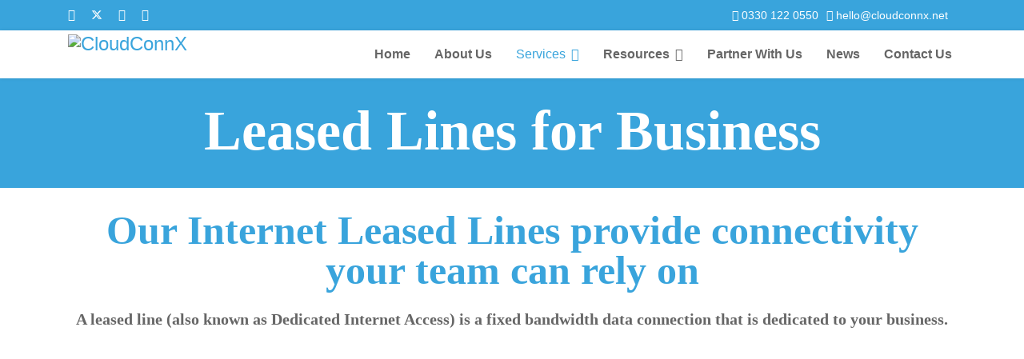

--- FILE ---
content_type: text/html; charset=utf-8
request_url: https://www.cloudconnx.net/services/connectivity/leased-line
body_size: 20579
content:

<!doctype html>
<html lang="en-gb" dir="ltr">
	<head>
		
			<!-- Google Tag Manager -->
			<script>(function(w,d,s,l,i){w[l]=w[l]||[];w[l].push({'gtm.start':
			new Date().getTime(),event:'gtm.js'});var f=d.getElementsByTagName(s)[0],
			j=d.createElement(s),dl=l!='dataLayer'?'&l='+l:'';j.async=true;j.src=
			'https://www.googletagmanager.com/gtm.js?id='+i+dl;f.parentNode.insertBefore(j,f);
			})(window,document,'script','dataLayer','343337724');</script>
			<!-- End Google Tag Manager -->
			
		<meta name="viewport" content="width=device-width, initial-scale=1, shrink-to-fit=no">
		<meta charset="utf-8">
	<meta name="keywords" content="Leased Line
Business Leased line
Fibre leased line
Business connectivity
Dedicated leased line
Fibre leased line Eastbourne
Business Leased Line Eastbourne
Leased Line Connection
Leased Line Internet
Fibre leased line
Full Fibre Leased Line
Exclusive Leased Line
Superfast Internet
Exclusive Internet Connection
Solid connectivity
Point to point leased line
Internet leased line
High SLA
Service Level Agreement
Dedicated leased line
Dedicated line
Scalable bandwidth
Symmetrical speeds
Optical fibre">
	<meta name="robots" content="index, follow, max-snippet:-1, max-image-preview:large, max-video-preview:-1">
	<meta name="title" content="Leased Line- Dedicated Internet  Access for UK Businesses- CloudConnX">
	<meta name="metatitle" content="Leased Line- Dedicated Internet  Access for UK Businesses- CloudConnX">
	<meta name="twitter:title" content="Leased Line- Dedicated Internet  Access for UK Businesses- CloudConnX">
	<meta name="twitter:description" content="Ultra-fast, secure, and reliable internet leased lines for UK businesses. Enjoy dedicated bandwidth, low latency, and a business-grade SLA.">
	<meta name="twitter:card" content="summary">
	<meta name="twitter:creator" content="@CloudConnX">
	<meta property="og:title" content="Leased Line- Dedicated Internet  Access for UK Businesses- CloudConnX">
	<meta property="og:description" content="Ultra-fast, secure, and reliable internet leased lines for UK businesses. Enjoy dedicated bandwidth, low latency, and a business-grade SLA.">
	<meta property="og:url" content="https://www.cloudconnx.net/services/connectivity/leased-line">
	<meta property="og:type" content="article">
	<meta name="description" content="Ultra-fast, secure, and reliable internet leased lines for UK businesses. Enjoy dedicated bandwidth, low latency, and a business-grade SLA.">
	<meta name="generator" content="Joomla! - Open Source Content Management">
	<title>Leased Line- Dedicated Internet  Access for UK Businesses- CloudConnX</title>
	<link href="/images/normal-profile-picture.png" rel="icon" type="image/png">
	<link href="https://www.cloudconnx.net/services/connectivity/leased-line" rel="canonical" data-jmap-canonical-override="1">
<link href="/media/vendor/joomla-custom-elements/css/joomla-alert.min.css?0.4.1" rel="stylesheet">
	<link href="/components/com_sppagebuilder/assets/css/font-awesome-6.min.css?3e7e96fad5e237fb2d5a081c6cb11212" rel="stylesheet">
	<link href="/components/com_sppagebuilder/assets/css/font-awesome-v4-shims.css?3e7e96fad5e237fb2d5a081c6cb11212" rel="stylesheet">
	<link href="/components/com_sppagebuilder/assets/css/animate.min.css?3e7e96fad5e237fb2d5a081c6cb11212" rel="stylesheet">
	<link href="/components/com_sppagebuilder/assets/css/sppagebuilder.css?3e7e96fad5e237fb2d5a081c6cb11212" rel="stylesheet">
	<link href="/components/com_sppagebuilder/assets/css/dynamic-content.css?3e7e96fad5e237fb2d5a081c6cb11212" rel="stylesheet">
	<link href="/components/com_sppagebuilder/assets/css/magnific-popup.css" rel="stylesheet">
	<link href="/media/com_sppagebuilder/css/page-12.css" rel="stylesheet">
	<link href="/cache/com_templates/templates/shaper_helixultimate/2a1d324c8819b8d71a2c4239e88490f9.css" rel="stylesheet">
	<link href="/components/com_sppagebuilder/assets/css/color-switcher.css?3e7e96fad5e237fb2d5a081c6cb11212" rel="stylesheet">
	<style>@media(min-width: 1400px) {.sppb-row-container { max-width: 1320px; }}</style>
	<style>#cf_27 .cf-control-group[data-key="2"] {
                --button-border-radius: 3px;
--button-padding: 13px 20px;
--button-color: #ffffff;
--button-font-size: 16px;
--button-background-color: #39a4dc;

            }
        </style>
	<style>.convertforms {
                --color-primary: #4285F4;
--color-success: #0F9D58;
--color-danger: #d73e31;
--color-warning: #F4B400;
--color-default: #444;
--color-grey: #ccc;

            }
        </style>
	<style>#cf_27 {
                --font: Verdana;
--max-width: 900px;
--background-color: rgba(102, 102, 102, 1);
--border-radius: 0px;
--control-gap: 10px;
--label-color: #ffffff;
--label-size: 16px;
--label-weight: 600;
--input-color: #666666;
--input-placeholder-color: #66666670;
--input-text-align: left;
--input-background-color: #ffffff;
--input-border-color: #cccccc;
--input-border-radius: 1px;
--input-size: 16px;
--input-padding: 12px 12px;

            }
        </style>
	<style>.cf-field-hp {
	display: none;
	position: absolute;
	left: -9000px;
}</style>
	<style>#cf_7 .cf-control-group[data-key="2"] {
                --button-border-radius: 3px;
--button-padding: 11px 15px;
--button-color: #ffffff;
--button-font-size: 15px;
--button-background-color: #39a4dc;

            }
        </style>
	<style>#cf_7 {
                --font: Verdana;
--max-width: 1400px;
--background-color: rgba(102, 102, 102, 1);
--border-radius: 0px;
--control-gap: 10px;
--label-color: #ffffff;
--label-size: 15px;
--label-weight: 400;
--input-color: #666666;
--input-placeholder-color: #66666670;
--input-text-align: left;
--input-background-color: #ffffff;
--input-border-color: #39a4dc;
--input-border-radius: 3px;
--input-size: 15px;
--input-padding: 10px 10px;

            }
        </style>
	<style>@media (max-width: 767px) {
    #leasedline .sppb-row {
        flex-direction: column-reverse;
    }
}</style>
	<style>/* Styling for h3 elements */
h3 {
   color: #3886C9; /* Set text color to a shade of blue */
}

/* Hover effect for links in mega menu parent groups */
.sp-megamenu-parent .sp-mega-group > li > a:hover {
    color: #3886c9; /* Change text color on hover */
}

/* Background styling for carousel items */
.sppb-item.sppb-item-has-bg .sppb-carousel-item-inner {
    background: rgba(0, 0, 0, 0.5); /* Semi-transparent black background */
}

/* Title styling in the page builder */
#sp-page-builder .sppb-section-title {
    margin-bottom: 20px; /* Add space below the section title */
}

/* Page title styling */
.sp-page-title .sp-page-title-heading {
    font-size: 36px; /* Set font size */
    line-height: 1; /* Set line height */
    padding: 27px; /* Add padding */
    text-align: center; /* Center align text */
    text-transform: uppercase; /* Make text uppercase */
}

/* Media query for screens smaller than 767px */
@media (max-width: 767px) {
    .sppb-addon-text {
        margin-bottom: 40px; /* Add spacing below addon text */
    }
}

/* Hide elements with the class chronoforms6_credits */
.chronoforms6_credits {
    display: none;
}

/* Remove list style for #sp-top-bar ul */
#sp-top-bar ul {
    list-style-type: none;
}

/* Styling for social icons */
ul.social-icons {
    float: left; /* Align to the left */
}

/* Menu styling */
.menu {
    margin-bottom: 0; /* Remove bottom margin */
    list-style: none; /* Remove list styling */
}

/* Clearfix class styling */
.clearfix {
    display: inherit; /* Inherit display property */
}

/* Latest news list styling */
.latestnews > li > a > span {
    display: block; /* Make span elements block-level */
    margin-top: 5px; /* Add top margin */
    font-size: 65%; /* Set font size to 65% */
    margin-bottom: 15px; /* Add bottom margin */
    color: #474747; /* Set text color */
}

/* Content margin for addons */
.sppb-addon-content {
    margin-bottom: 20px; /* Add bottom margin */
}

/* Modal styling */
.modals.dimmer .ui.scrolling.modal {
    margin-top: 100px !important; /* Add space above modal */
}

/* Wall item content styling */
.wall-item .wall-bottom .item-content .catItemIntroText {
    font-size: 16px; /* Set font size */
}
.wall-item .wall-bottom .item-content .catItemTitle {
    margin: 0; /* Remove margins */
    text-transform: uppercase; /* Uppercase text */
    text-decoration: none; /* Remove text underline */
    font-weight: bold; /* Bold text */
    font-size: 18px; /* Set font size */
}

/* Timeline widget styling */
.timeline-Widget {
    background-color: transparent !important; /* Transparent background */
    color: #fff; /* White text */
}

/* Timeline header title styling */
.timeline-Header-title {
    color: #fff; /* White text */
    font-size: 18px; /* Set font size */
}

/* Styling for black buttons */
.ui.black.button {
    padding: 20px; /* Add padding */
    display: block; /* Block-level button */
    font-size: 18px; /* Set font size */
    margin: 0 auto; /* Center button */
}

/* Hover effect for responsive images */
.hovergrow .sppb-text-center .sppb-img-responsive:hover {
    -webkit-transform: scale(1.1); /* Scale up image */
    -ms-transform: scale(1.1); /* Scale up image */
    transform: scale(1.1); /* Scale up image */
    transition-duration: 1s; /* Animation duration */
}

/* Styling for specific news items */
#lnee_143 .newshead .picture img, #lnee_144 .newshead .picture img {
    display: inherit; /* Inherit display property */
    border-radius: 5px; /* Add rounded corners */
}

/* Page title background */
.sp-page-title {
    background: transparent; /* Transparent background */
}

/* Facebook button styling */
div.itemFacebookButton {
    margin-top: -5px; /* Add negative top margin */
    width: 60px; /* Set width */
}

/* Button wrapper styling */
.lp-button-wrapper button {
    background: #3886c9; /* Set background color */
    padding: 6px 15px; /* Add padding */
}

/* Cookie hint background */
#redim-cookiehint {
    background-color: #666; /* Set background color */
}

/* Menu link styling */
.menu li a {
    color: #3886c9; /* Set text color */
    font-weight: bolder; /* Bold text */
}
.menu li a:hover {
    color: #3068CD; /* Change text color on hover */
}
.menu li.active > a {
    color: #f24b11; /* Active link color */
}

/* Tab navigation styling */
.sppb-nav-tabs > li > a {
    font-size: 16px; /* Set font size */
}

/* Remove padding from unordered lists */
ul {
    padding-inline-start: 0px; /* Remove left padding */
}

/* Hide registration intro */
.lp-register-intro {
    display: none;
}

/* Center alignment for alerts */
.alert-heading, .alert-danger {
    text-align: center; /* Center align text */
}

/* Smooth scrolling for HTML */
html {
    scroll-behavior: smooth; /* Enable smooth scrolling */
}

/* Carousel and background image styling */
.sppb-carousel, .sppb-item.sppb-item-has-bg > img {
    width: auto; /* Auto width */
    min-height: 350px; /* Minimum height */
    object-fit: cover; /* Cover object fit */
}

/* Media query for screens smaller than 768px */
@media (max-width: 768px) {
    #column-wrap-id-1659528317757 {
        max-width: 100% !important; /* Full width */
        flex-basis: 100% !important; /* Full flex basis */
    }
}

/* Media query for screens smaller than 981px */
@media only screen and (max-width: 981px) {
    ul.social-icons {
        float: none; /* Remove float */
        margin-left: 20px; /* Add left margin */
    }
}

.sp-megamenu-parent > li > a {
    color: #666666; /* Replace #FF5733 with your desired color */
}

.sp-group-title {
    color: #39a4dc !important;
}</style>
	<style>body{font-family: 'Verdana', sans-serif;font-size: 16px;font-weight: 400;text-decoration: none;}
</style>
	<style>h1{font-family: 'Verdana', sans-serif;font-size: 36px;text-decoration: none;}
</style>
	<style>h2{font-family: 'Verdana', sans-serif;font-size: 28px;text-decoration: none;}
</style>
	<style>h3{font-family: 'Verdana', sans-serif;font-size: 22px;text-decoration: none;}
</style>
	<style>h4{font-family: 'Verdana', sans-serif;font-size: 22px;text-decoration: none;}
</style>
	<style>.sp-megamenu-parent > li > a, .sp-megamenu-parent > li > span, .sp-megamenu-parent .sp-dropdown li.sp-menu-item > a{font-family: 'Verdana', sans-serif;font-size: 16px;font-weight: 600;text-decoration: none;}
</style>
	<style>.menu.nav-pills > li > a, .menu.nav-pills > li > span, .menu.nav-pills .sp-dropdown li.sp-menu-item > a{font-family: 'Verdana', sans-serif;font-size: 16px;font-weight: 600;text-decoration: none;}
</style>
	<style>#sp-top-bar{font-family: 'Tahoma', sans-serif;font-size: 15px;text-decoration: none;}
</style>
	<style>.logo-image {height:50px;}.logo-image-phone {height:50px;}</style>
	<style>@media(max-width: 576px) {.logo-image {height: 35px;}.logo-image-phone {height: 35px;}}</style>
	<style>#sp-sp-sp-title{ background-image:url("/images/sky-2090791_1920.jpg");background-repeat:no-repeat;background-size:cover;background-attachment:fixed;background-position:50% 50%;color:#000000; }</style>
	<style>#sp-sp-sp-title a:hover{color:#000000;}</style>
	<style>:root {--sppb-topbar-bg-color: #39a4dc; --sppb-topbar-text-color: #ffffff; --sppb-header-bg-color: #ffffff; --sppb-logo-text-color: #39a4dc; --sppb-menu-text-color: #666666; --sppb-menu-text-hover-color: #39a4dc; --sppb-menu-text-active-color: #39a4dc; --sppb-menu-dropdown-bg-color: #ffffff; --sppb-menu-dropdown-text-color: #666666; --sppb-menu-dropdown-text-hover-color: #39a4dc; --sppb-menu-dropdown-text-active-color: #f24b11; --sppb-offcanvas-menu-icon-color: #39a4dc; --sppb-offcanvas-menu-bg-color: #ffffff; --sppb-offcanvas-menu-items-and-items-color: #666666; --sppb-offcanvas-menu-active-menu-item-color: #39a4dc; --sppb-text-color: #666666; --sppb-bg-color: #ffffff; --sppb-link-color: #39a4dc; --sppb-link-hover-color: #39a4dc; --sppb-footer-bg-color: #39a4dc; --sppb-footer-text-color: #ffffff; --sppb-footer-link-color: #ffffff; --sppb-footer-link-hover-color: #eaeaea}</style>
<script type="application/json" class="joomla-script-options new">{"com_convertforms":{"baseURL":"\/component\/convertforms","debug":false,"forward_context":{"request":{"view":"page","task":null,"option":"com_sppagebuilder","layout":null,"id":12}}},"joomla.jtext":{"COM_CONVERTFORMS_INVALID_RESPONSE":"Invalid Response","COM_CONVERTFORMS_INVALID_TASK":"Invalid Task","ERROR":"Error","MESSAGE":"Message","NOTICE":"Notice","WARNING":"Warning","JCLOSE":"Close","JOK":"OK","JOPEN":"Open"},"data":{"breakpoints":{"tablet":991,"mobile":480},"header":{"stickyOffset":"100"}},"system.paths":{"root":"","rootFull":"https:\/\/www.cloudconnx.net\/","base":"","baseFull":"https:\/\/www.cloudconnx.net\/"},"csrf.token":"40a4a6984ee0872534fce972559049ee","system.keepalive":{"interval":840000,"uri":"\/component\/ajax\/?format=json"}}</script>
	<script src="/media/system/js/core.min.js?a3d8f8"></script>
	<script src="/media/vendor/webcomponentsjs/js/webcomponents-bundle.min.js?2.8.0" nomodule defer></script>
	<script src="/media/vendor/jquery/js/jquery.min.js?3.7.1"></script>
	<script src="/media/legacy/js/jquery-noconflict.min.js?504da4"></script>
	<script src="/media/system/js/keepalive.min.js?08e025" type="module"></script>
	<script src="/media/system/js/joomla-hidden-mail.min.js?80d9c7" type="module"></script>
	<script src="/media/vendor/bootstrap/js/alert.min.js?5.3.8" type="module"></script>
	<script src="/media/vendor/bootstrap/js/button.min.js?5.3.8" type="module"></script>
	<script src="/media/vendor/bootstrap/js/carousel.min.js?5.3.8" type="module"></script>
	<script src="/media/vendor/bootstrap/js/collapse.min.js?5.3.8" type="module"></script>
	<script src="/media/vendor/bootstrap/js/dropdown.min.js?5.3.8" type="module"></script>
	<script src="/media/vendor/bootstrap/js/modal.min.js?5.3.8" type="module"></script>
	<script src="/media/vendor/bootstrap/js/offcanvas.min.js?5.3.8" type="module"></script>
	<script src="/media/vendor/bootstrap/js/popover.min.js?5.3.8" type="module"></script>
	<script src="/media/vendor/bootstrap/js/scrollspy.min.js?5.3.8" type="module"></script>
	<script src="/media/vendor/bootstrap/js/tab.min.js?5.3.8" type="module"></script>
	<script src="/media/vendor/bootstrap/js/toast.min.js?5.3.8" type="module"></script>
	<script src="/media/system/js/showon.min.js?e51227" type="module"></script>
	<script src="/media/mod_menu/js/menu.min.js?5f14a4" type="module"></script>
	<script src="/media/system/js/messages.min.js?9a4811" type="module"></script>
	<script src="/components/com_sppagebuilder/assets/js/common.js"></script>
	<script src="/components/com_sppagebuilder/assets/js/dynamic-content.js?3e7e96fad5e237fb2d5a081c6cb11212"></script>
	<script src="/components/com_sppagebuilder/assets/js/jquery.parallax.js?3e7e96fad5e237fb2d5a081c6cb11212"></script>
	<script src="/components/com_sppagebuilder/assets/js/sppagebuilder.js?3e7e96fad5e237fb2d5a081c6cb11212" defer></script>
	<script src="/components/com_sppagebuilder/assets/js/addons/text_block.js"></script>
	<script src="/components/com_sppagebuilder/assets/js/jquery.magnific-popup.min.js"></script>
	<script src="/components/com_sppagebuilder/assets/js/addons/image.js"></script>
	<script src="https://www.google.com/recaptcha/api.js?onload=ConvertFormsInitInvisibleReCaptcha&amp;render=explicit&amp;hl=en-GB"></script>
	<script src="/cache/com_templates/templates/shaper_helixultimate/4c9cd902dd9af34deb01db7ecee1e5ea.js"></script>
	<script src="/components/com_sppagebuilder/assets/js/color-switcher.js?3e7e96fad5e237fb2d5a081c6cb11212"></script>
	<script> </script>
	<script>template="shaper_helixultimate";</script>
	<script>
				document.addEventListener("DOMContentLoaded", () =>{
					window.htmlAddContent = window?.htmlAddContent || "";
					if (window.htmlAddContent) {
        				document.body.insertAdjacentHTML("beforeend", window.htmlAddContent);
					}
				});
			</script>
	<script>
			const initColorMode = () => {
				const colorVariableData = [];
				const sppbColorVariablePrefix = "--sppb";
				let activeColorMode = localStorage.getItem("sppbActiveColorMode") || "";
				activeColorMode = "";
				const modes = [];

				if(!modes?.includes(activeColorMode)) {
					activeColorMode = "";
					localStorage.setItem("sppbActiveColorMode", activeColorMode);
				}

				document?.body?.setAttribute("data-sppb-color-mode", activeColorMode);

				if (!localStorage.getItem("sppbActiveColorMode")) {
					localStorage.setItem("sppbActiveColorMode", activeColorMode);
				}

				if (window.sppbColorVariables) {
					const colorVariables = typeof(window.sppbColorVariables) === "string" ? JSON.parse(window.sppbColorVariables) : window.sppbColorVariables;

					for (const colorVariable of colorVariables) {
						const { path, value } = colorVariable;
						const variable = String(path[0]).trim().toLowerCase().replaceAll(" ", "-");
						const mode = path[1];
						const variableName = `${sppbColorVariablePrefix}-${variable}`;

						if (activeColorMode === mode) {
							colorVariableData.push(`${variableName}: ${value}`);
						}
					}

					document.documentElement.style.cssText += colorVariableData.join(";");
				}
			};

			window.sppbColorVariables = [];
			
			initColorMode();

			document.addEventListener("DOMContentLoaded", initColorMode);
		</script>
	<meta property="article:author" content="Lucy Bassett"/>
	<meta property="article:published_time" content="2022-04-06 09:28:19"/>
	<meta property="article:modified_time" content="2025-05-07 09:26:02"/>
	<meta property="og:locale" content="en_GB" />
	<meta property="og:title" content="Leased Lines" />
	<meta property="og:type" content="website" />
	<meta property="og:url" content="https://www.cloudconnx.net/services/connectivity/leased-line" />
	<meta property="og:site_name" content="CloudConnX" />
	<meta name="twitter:card" content="summary" />
	<meta name="twitter:title" content="Leased Lines" />
	<meta name="twitter:site" content="@CloudConnX" />
	<!-- Start: Google Structured Data -->
			
<script type="application/ld+json" data-type="gsd">
{
    "@context": "https://schema.org",
    "@type": "BreadcrumbList",
    "itemListElement": [
        {
            "@type": "ListItem",
            "position": 1,
            "name": "Home",
            "item": "https://www.cloudconnx.net"
        },
        {
            "@type": "ListItem",
            "position": 2,
            "name": "Services",
            "item": "https://www.cloudconnx.net/services"
        },
        {
            "@type": "ListItem",
            "position": 3,
            "name": "Connectivity",
            "item": "https://www.cloudconnx.net/services/connectivity"
        },
        {
            "@type": "ListItem",
            "position": 4,
            "name": "Leased Lines",
            "item": "https://www.cloudconnx.net/services/connectivity/leased-line"
        }
    ]
}
</script>
			<!-- End: Google Structured Data -->
	<!-- Joomla Facebook Integration Begin -->
<script type='text/javascript'>
!function(f,b,e,v,n,t,s){if(f.fbq)return;n=f.fbq=function(){n.callMethod?
n.callMethod.apply(n,arguments):n.queue.push(arguments)};if(!f._fbq)f._fbq=n;
n.push=n;n.loaded=!0;n.version='2.0';n.queue=[];t=b.createElement(e);t.async=!0;
t.src=v;s=b.getElementsByTagName(e)[0];s.parentNode.insertBefore(t,s)}(window,
document,'script','https://connect.facebook.net/en_US/fbevents.js');
fbq('init', '587292997651557', {}, {agent: 'pljoomla'});
fbq('track', 'PageView');
</script>
<noscript>
<img height="1" width="1" style="display:none" alt="fbpx"
src="https://www.facebook.com/tr?id=587292997651557&ev=PageView&noscript=1"/>
</noscript>
<!-- DO NOT MODIFY -->
<!-- Joomla Facebook Integration end -->
			</head>
	<body class="site helix-ultimate hu com_sppagebuilder com-sppagebuilder view-page layout-default task-none itemid-753 en-gb ltr sticky-header layout-fluid offcanvas-init offcanvs-position-right">

		
		
		<div class="body-wrapper">
			<div class="body-innerwrapper">
				
	<div class="sticky-header-placeholder"></div>

<div id="sp-top-bar">
	<div class="container">
		<div class="container-inner">
			<div class="row">
				<div id="sp-top1" class="col-lg-6">
					<div class="sp-column text-center text-lg-start">
													<ul class="social-icons"><li class="social-icon-facebook"><a target="_blank" rel="noopener noreferrer" href="https://www.facebook.com/cloudconnx/" aria-label="Facebook"><span class="fab fa-facebook" aria-hidden="true"></span></a></li><li class="social-icon-twitter"><a target="_blank" rel="noopener noreferrer" href="https://twitter.com/cloudconnx/" aria-label="Twitter"><svg xmlns="http://www.w3.org/2000/svg" viewBox="0 0 512 512" fill="currentColor" style="width: 13.56px;position: relative;top: -1.5px;"><path d="M389.2 48h70.6L305.6 224.2 487 464H345L233.7 318.6 106.5 464H35.8L200.7 275.5 26.8 48H172.4L272.9 180.9 389.2 48zM364.4 421.8h39.1L151.1 88h-42L364.4 421.8z"/></svg></a></li><li class="social-icon-linkedin"><a target="_blank" rel="noopener noreferrer" href="https://www.linkedin.com/company/cloudconnx" aria-label="Linkedin"><span class="fab fa-linkedin" aria-hidden="true"></span></a></li><li class="social-icon-instagram"><a target="_blank" rel="noopener noreferrer" href="https://www.instagram.com/cloudconnx/" aria-label="Instagram"><span class="fab fa-instagram" aria-hidden="true"></span></a></li></ul>						
												
					</div>
				</div>

				<div id="sp-top2" class="col-lg-6">
					<div class="sp-column text-center text-lg-end">
						
													<ul class="sp-contact-info"><li class="sp-contact-phone"><span class="fas fa-phone" aria-hidden="true"></span> <a href="tel:03301220550">0330 122 0550</a></li><li class="sp-contact-email"><span class="far fa-envelope" aria-hidden="true"></span> <a href="mailto:hello@cloudconnx.net">hello@cloudconnx.net</a></li></ul>												
					</div>
				</div>
			</div>
		</div>
	</div>
</div>

<header id="sp-header">
	<div class="container">
		<div class="container-inner">
			<div class="row align-items-center">

				<!-- Left toggler if left/offcanvas -->
				
				<!-- Logo -->
				<div id="sp-logo" class="col-auto">
					<div class="sp-column">
						<div class="logo"><a href="/">
				<img class='logo-image  d-none d-lg-inline-block'
					srcset='https://www.cloudconnx.net/images/smaller-png-logo.png 1x, https://www.cloudconnx.net/images/png-logo.png 2x'
					src='https://www.cloudconnx.net/images/smaller-png-logo.png'
					height='50'
					alt='CloudConnX'
				/>
				<img class="logo-image-phone d-inline-block d-lg-none" src="https://www.cloudconnx.net/images/png-logo.png" alt="CloudConnX" /></a></div>						
					</div>
				</div>

				<!-- Menu -->
				<div id="sp-menu" class="col-auto flex-auto">
					<div class="sp-column d-flex justify-content-end align-items-center">
						<nav class="sp-megamenu-wrapper d-flex" role="navigation" aria-label="navigation"><ul class="sp-megamenu-parent menu-animation-fade-down d-none d-lg-block"><li class="sp-menu-item"><a   href="/"  >Home</a></li><li class="sp-menu-item"><a   href="/about-us"  >About Us</a></li><li class="sp-menu-item sp-has-child active"><a   href="/services"  >Services</a><div class="sp-dropdown sp-dropdown-main sp-dropdown-mega sp-menu-full container" style=""><div class="sp-dropdown-inner"><div class="row"><div class="col-sm-2"><ul class="sp-mega-group"><li class="item-751 menu_item item-header"><a  class="sp-group-title" href="/services/connectivity"  >Connectivity</a><ul class="sp-mega-group-child sp-dropdown-items"><li class="sp-menu-item"><a   href="/services/connectivity/full-fibre"  >Full Fibre</a></li><li class="sp-menu-item current-item active"><a aria-current="page"  href="/services/connectivity/leased-line"  >Leased Lines</a></li><li class="sp-menu-item"><a   href="/services/connectivity/sogea"  >SOGEA Broadband</a></li><li class="sp-menu-item"><a   href="/services/connectivity/pwan-and-p2p"  >PWAN and P2P</a></li><li class="sp-menu-item"><a   href="/services/connectivity/mobile"  >Mobile Broadband (4G/5G)</a></li><li class="sp-menu-item"><a   href="/services/connectivity/etherair"  >EtherAir</a></li><li class="sp-menu-item"><a   href="/services/connectivity/aws-peering"  >AWS and Google Cloud Peering</a></li><li class="sp-menu-item"><a   href="/services/connectivity/microsoft-azure-peering"  >Microsoft Azure VNet Peering</a></li><li class="sp-menu-item"><a   href="/services/connectivity/complex-networks"  >MPLS and SD-WAN</a></li><li class="sp-menu-item"><a   href="/services/connectivity/public-wifi"  >Public &amp; Corporate Wi-Fi</a></li><li class="sp-menu-item"><a   href="/services/connectivity/data-cabling"  >Data Cabling</a></li></ul></li></ul></div><div class="col-sm-2"><ul class="sp-mega-group"><li class="item-754 menu_item item-header"><a  class="sp-group-title" href="/services/voice"  >Telephony</a><ul class="sp-mega-group-child sp-dropdown-items"><li class="sp-menu-item"><a   href="/services/voice/3cx"  >3CX</a></li><li class="sp-menu-item"><a   href="/services/voice/sip"  >SIP Trunks and Lines</a></li><li class="sp-menu-item"><a   href="/services/voice/virtual-landline"  >Virtual Landlines</a></li><li class="sp-menu-item"><a   href="/services/voice/recording"  >Voice Recording</a></li></ul></li></ul></div><div class="col-sm-2"><ul class="sp-mega-group"><li class="item-757 menu_item item-header"><a  class="sp-group-title" href="/services/data"  >Data Centre Services</a><ul class="sp-mega-group-child sp-dropdown-items"><li class="sp-menu-item"><a   href="/services/data/colocation"  >Colocation</a></li><li class="sp-menu-item"><a   href="/services/data/hosting"  >Server Hosting</a></li><li class="sp-menu-item"><a   href="/services/data/hydrasyncsolution"  >HydraSync </a></li></ul></li></ul></div><div class="col-sm-2"><ul class="sp-mega-group"><li class="item-760 menu_item item-header"><a  class="sp-group-title" href="/services/backup"  >Data Backup</a><ul class="sp-mega-group-child sp-dropdown-items"><li class="sp-menu-item"><a   href="/services/backup/recall"  >Recall</a></li><li class="sp-menu-item"><a   href="/services/backup/microsoft"  >Microsoft Backup</a></li></ul></li></ul></div><div class="col-sm-2"><ul class="sp-mega-group"><li class="item-763 menu_item item-header"><a   href="/services/expertise"  >Consultancy</a></li></ul></div></div></div></div></li><li class="sp-menu-item sp-has-child"><a   href="#"  >Resources</a><div class="sp-dropdown sp-dropdown-main sp-menu-right" style="width: 300px;"><div class="sp-dropdown-inner"><ul class="sp-dropdown-items"><li class="sp-menu-item"><a   href="https://ccxspeed.cloudconnx.net/"  >Speed Test</a></li><li class="sp-menu-item"><a   href="/resources/testimonials"  >Testimonials</a></li><li class="sp-menu-item"><a   href="/resources/switch-off-guide"  >Free guide to the PSTN Switch Off</a></li><li class="sp-menu-item"><a   href="/resources/terms"  >Terms</a></li><li class="sp-menu-item"><a   href="/resources/acceptable-usage-policy"  >Acceptable Usage Policy</a></li><li class="sp-menu-item"><a   href="/resources/frameworks"  >Public Sector Frameworks</a></li></ul></div></div></li><li class="sp-menu-item"><a   href="/partner-with-us"  >Partner With Us</a></li><li class="sp-menu-item"><a   href="/news"  >News</a></li><li class="sp-menu-item"><a   href="/contact-us"  >Contact Us</a></li></ul></nav>						

						<!-- Related Modules -->
						<div class="d-none d-lg-flex header-modules align-items-center">
							
													</div>

						<!-- Right toggler  -->
													
  <a id="offcanvas-toggler"
     class="offcanvas-toggler-secondary offcanvas-toggler-right d-flex d-lg-none align-items-center"
     href="#"
     aria-label="Menu"
     title="Menu">
     <div class="burger-icon"><span></span><span></span><span></span></div>
  </a>											</div>
				</div>
			</div>
		</div>
	</div>
</header>
				<main id="sp-main">
					
<section id="sp-sp-sp-title" >

				
	
<div class="row">
	<div id="sp-title" class="col-lg-12 "><div class="sp-column "></div></div></div>
				
	</section>

<section id="sp-main-body" >

				
	
<div class="row">
	
<div id="sp-component" class="col-lg-12 ">
	<div class="sp-column ">
		<div id="system-message-container" aria-live="polite"></div>


		
		<div id="sp-page-builder" class="sp-page-builder  page-12 " x-data="easystoreProductList">

	
	

	
	<div class="page-content builder-container" x-data="easystoreProductDetails">

				<section id="section-id-JZGT8uVQBpfANuZhIe0Kf" class="sppb-section" ><div class="sppb-row-container"><div class="sppb-row"><div class="sppb-row-column  " id="column-wrap-id-iS7IufRIHpDoGWKcmqnXJ"><div id="column-id-iS7IufRIHpDoGWKcmqnXJ" class="sppb-column " ><div class="sppb-column-addons"><div id="sppb-addon-wrapper-AH7kwwZvHQwBlxDhpmBcd" class="sppb-addon-wrapper  addon-root-heading"><div id="sppb-addon-AH7kwwZvHQwBlxDhpmBcd" class="clearfix  "     ><div class="sppb-addon sppb-addon-header"><h1 class="sppb-addon-title">Leased Lines for Business</h1></div></div></div></div></div></div></div></div></section><section id="section-id-yhrhbwCaBknV8xLGAY73Q" class="sppb-section" ><div class="sppb-row-container"><div class="sppb-row"><div class="sppb-col-md-12  " id="column-wrap-id-YIluNNIEMme4dKmPGGiKJ"><div id="column-id-YIluNNIEMme4dKmPGGiKJ" class="sppb-column " ><div class="sppb-column-addons"><div id="sppb-addon-wrapper-A9NtkLfb40pS5HVzoWdsi" class="sppb-addon-wrapper  addon-root-text-block"><div id="sppb-addon-A9NtkLfb40pS5HVzoWdsi" class="clearfix  "     ><div class="sppb-addon sppb-addon-text-block " ><h2 class="sppb-addon-title">Our Internet Leased Lines provide connectivity your team can rely on</h2><div class="sppb-addon-content  ">
			    
        			<h5>A leased line (also known as Dedicated Internet Access)&nbsp;is a fixed bandwidth data connection that is dedicated to your business.</h5>
    			
			</div></div></div></div></div></div></div><div class="sppb-col-md-4  " id="column-wrap-id-Yz9r80a93gELC2MS1-sde"><div id="column-id-Yz9r80a93gELC2MS1-sde" class="sppb-column " ><div class="sppb-column-addons"><div id="sppb-addon-wrapper-kZV_Hs5QOD2LYjLJVRFAX" class="sppb-addon-wrapper  addon-root-feature"><div id="sppb-addon-kZV_Hs5QOD2LYjLJVRFAX" class="clearfix  sppb-wow fadeInRight  "  data-sppb-wow-duration="800ms"     ><div class="sppb-addon-content-align-before sppb-addon sppb-addon-feature "><div class="sppb-addon-content"><div class="sppb-icon"><span class="sppb-icon-container" role="img" aria-label="Hyperfast speeds of up to 10GBit/s"><i class="fas fa-bolt" aria-hidden="true"></i></span></div><div class="sppb-media-content"><h2 class="sppb-addon-title sppb-feature-box-title">Hyperfast speeds of up to 10GBit/s</h2><div class="sppb-addon-text"><p>Our business leased line services are available offering a range of speeds from 100Mbit/s up to 10Gbit/s.<br><br>&nbsp;</p></div></div></div></div></div></div></div></div></div><div class="sppb-col-md-4  " id="column-wrap-id-qasC1KRiW8r8epzx30Tgj"><div id="column-id-qasC1KRiW8r8epzx30Tgj" class="sppb-column " ><div class="sppb-column-addons"><div id="sppb-addon-wrapper-Adf84-MMibbz3Tc0OinOb" class="sppb-addon-wrapper  addon-root-feature"><div id="sppb-addon-Adf84-MMibbz3Tc0OinOb" class="clearfix  sppb-wow fadeInRight  "  data-sppb-wow-duration="800ms"     ><div class="sppb-addon-content-align-before sppb-addon sppb-addon-feature "><div class="sppb-addon-content"><div class="sppb-icon"><span class="sppb-icon-container" role="img" aria-label="An exclusive connection"><i class="fas fa-building" aria-hidden="true"></i></span></div><div class="sppb-media-content"><h2 class="sppb-addon-title sppb-feature-box-title">An exclusive connection</h2><div class="sppb-addon-text">With a Leased Line, bandwidth is exclusively for you and your employees, giving you more consistency in speed. From IP Telephony calls, to transferring large files and data backup, a Leased Line can handle it all. </div></div></div></div></div></div></div></div></div><div class="sppb-col-md-4  " id="column-wrap-id-EtpKXMYMrXb7M6hHnCwI6"><div id="column-id-EtpKXMYMrXb7M6hHnCwI6" class="sppb-column " ><div class="sppb-column-addons"><div id="sppb-addon-wrapper-9VC_Jy-W_DuoJAtRcv8WJ" class="sppb-addon-wrapper  addon-root-feature"><div id="sppb-addon-9VC_Jy-W_DuoJAtRcv8WJ" class="clearfix  sppb-wow fadeInRight  "  data-sppb-wow-duration="800ms"     ><div class="sppb-addon-content-align-before sppb-addon sppb-addon-feature "><div class="sppb-addon-content"><div class="sppb-icon"><span class="sppb-icon-container" role="img" aria-label="Network Integration"><i class="fas fa-network-wired" aria-hidden="true"></i></span></div><div class="sppb-media-content"><h2 class="sppb-addon-title sppb-feature-box-title">Network Integration</h2><div class="sppb-addon-text">Just like all of our other services, a leased line can be incorporated into a custom network design to connect to other premises and cloud services in your organisation.<br><br></div></div></div></div></div></div></div></div></div></div></div></section><section id="section-id-rqaKoRKe_-4ofFVLzMNbw" class="sppb-section sppb-section-content-center" ><div class="sppb-row-container"><div class="sppb-row sppb-align-center"><div class="sppb-col-md-9  " id="column-wrap-id-5iipKTQzCBpN87paLhfPD"><div id="column-id-5iipKTQzCBpN87paLhfPD" class="sppb-column " ><div class="sppb-column-addons"><div id="sppb-addon-wrapper-Q_S0NOqhRH1n3-Y9mifk5" class="sppb-addon-wrapper  addon-root-text-block"><div id="sppb-addon-Q_S0NOqhRH1n3-Y9mifk5" class="clearfix  "     ><div class="sppb-addon sppb-addon-text-block " ><h3 class="sppb-addon-title">Request a Call Back</h3><div class="sppb-addon-content  "><p>Want to find out more about a Leased Line? Please complete the form below and a member of the team will be in touch shortly</p></div></div></div></div><div id="sppb-addon-wrapper-sbS4rqQd8cZdx6HpuikcX" class="sppb-addon-wrapper  addon-root-module"><div id="sppb-addon-sbS4rqQd8cZdx6HpuikcX" class="clearfix  "     ><div class="sppb-addon sppb-addon-module "><div class="sppb-addon-content"><div id="cf_27" class="convertforms cf cf-img-above cf-form-bottom cf-success-hideform  cf-hasLabels   cf-labelpos-top" data-id="27">
	<form name="cf27" id="cf27" method="post" action="#">
				<div class="cf-form-wrap cf-col-16 " style="background-color:none">
			<div class="cf-response"></div>
			
							<div class="cf-fields">
					
<div class="cf-control-group cf-one-half" data-key="1" data-name="name" data-label="Full Name" data-type="text" data-required>
			<div class="cf-control-label">
			<label class="cf-label" for="form27_name">
				Full Name									<span class="cf-required-label">*</span>
							</label>
		</div>
		<div class="cf-control-input">
		<input type="text" name="cf[name]" id="form27_name"
	
			aria-label="Full Name"
	
			required
		aria-required="true"
	
	
		
	
	
	
	
	
	
	class="cf-input  "
>	</div>
</div> 
<div class="cf-control-group cf-one-half" data-key="3" data-name="Company" data-label="Company" data-type="text" data-required>
			<div class="cf-control-label">
			<label class="cf-label" for="form27_company">
				Company									<span class="cf-required-label">*</span>
							</label>
		</div>
		<div class="cf-control-input">
		<input type="text" name="cf[Company]" id="form27_company"
	
			aria-label="Company"
	
			required
		aria-required="true"
	
	
		
	
	
	
	
	
	
	class="cf-input  "
>	</div>
</div> 
<div class="cf-control-group cf-one-half" data-key="0" data-name="email" data-label="Email address" data-type="email" data-required>
			<div class="cf-control-label">
			<label class="cf-label" for="form27_email">
				Email address									<span class="cf-required-label">*</span>
							</label>
		</div>
		<div class="cf-control-input">
		<input type="email" name="cf[email]" id="form27_email"
	
			aria-label="Email address"
	
			required
		aria-required="true"
	
	
		
	
	
	
	
	
	
	class="cf-input  "
>	</div>
</div> 
<div class="cf-control-group cf-one-half" data-key="5" data-name="Contact Number" data-label="Contact Number" data-type="text" data-required>
			<div class="cf-control-label">
			<label class="cf-label" for="form27_contact-number">
				Contact Number									<span class="cf-required-label">*</span>
							</label>
		</div>
		<div class="cf-control-input">
		<input type="text" name="cf[Contact Number]" id="form27_contact-number"
	
			aria-label="Contact Number"
	
			required
		aria-required="true"
	
	
		
	
	
	
	
	
	
	class="cf-input  "
>	</div>
</div> 
<div class="cf-control-group cf-one-sixth" data-key="6" data-name="Privacy" data-label="Privacy" data-type="checkbox" data-required>
		<div class="cf-control-input">
		<div class="cf-list ">
			<div class="cf-checkbox-group  cf-checkbox-group-required ">
			<input type="checkbox" name="cf[Privacy][]" id="form27_privacy_0"
				value=""
				data-calc-value=""

				 checked 
									required
					aria-required="true"
				
				class="cf-input  "
			>
			<label class="cf-label" for="form27_privacy_0">
							</label>
		</div>
	</div>	</div>
</div> 
<div class="cf-control-group cf-five-sixths" data-key="7" data-name="html_7" data-label="HTML" data-type="html" >
		<div class="cf-control-input">
		<div>
    I agree with the <a href="/privacy">Privacy Policy</a> and I declare that I have read the information that is required in accordance with <a href="https://eur-lex.europa.eu/legal-content/EN/TXT/?uri=uriserv:OJ.L_.2016.119.01.0001.01.ENG&amp;toc=OJ:L:2016:119:TOC">Article 13 of GDPR. </a></div>	</div>
</div> 
<div class="cf-control-group cf-one-sixth" data-key="8" data-name="Mailing List" data-label="Mailing" data-type="checkbox" >
		<div class="cf-control-input">
		<div class="cf-list ">
			<div class="cf-checkbox-group ">
			<input type="checkbox" name="cf[Mailing List][]" id="form27_mailing-list_0"
				value=""
				data-calc-value=""

				 checked 
				
				class="cf-input  "
			>
			<label class="cf-label" for="form27_mailing-list_0">
							</label>
		</div>
	</div>	</div>
</div> 
<div class="cf-control-group cf-five-sixths" data-key="9" data-name="html_9" data-label="Mailing" data-type="html" >
		<div class="cf-control-input">
		<div>
    Please add me to your mailing list.</div>	</div>
</div> 
<div class="cf-control-group " data-key="2" data-name="submit_2"  data-type="submit" >
		<div class="cf-control-input">
		
<div class="cf-text-left">
    <button type="submit" class="cf-btn cf-width-auto ">
        <span class="cf-btn-text">Submit</span>
        <span class="cf-spinner-container">
            <span class="cf-spinner">
                <span class="bounce1" role="presentation"></span>
                <span class="bounce2" role="presentation"></span>
                <span class="bounce3" role="presentation"></span>
            </span>
        </span>
    </button>
</div>

	</div>
</div>				</div>
			
					</div>

		<input type="hidden" name="cf[form_id]" value="27">

		<input type="hidden" name="40a4a6984ee0872534fce972559049ee" value="1">		
					<div class="cf-field-hp">
								<label for="cf-field-696fbb15195a6" class="cf-label">Phone</label>
				<input type="text" name="cf[hnpt]" id="cf-field-696fbb15195a6" autocomplete="off" class="cf-input"/>
			</div>
			</form>
	</div></div></div></div></div></div></div></div><div class="sppb-col-md-3  " id="column-wrap-id-xgvuj9VK4yB5JuTArcRUe"><div id="column-id-xgvuj9VK4yB5JuTArcRUe" class="sppb-column " ><div class="sppb-column-addons"><div id="sppb-addon-wrapper-28aZGYdxAf8UvxdsVOzHL" class="sppb-addon-wrapper  addon-root-image"><div id="sppb-addon-28aZGYdxAf8UvxdsVOzHL" class="clearfix  "     ><div class="sppb-addon sppb-addon-single-image   sppb-addon-image-shape"><div class="sppb-addon-content"><div class="sppb-addon-single-image-container"><img  class="sppb-img-responsive " src="/images/2023/09/13/logo-with-stroke.png"  alt="CloudConnX Logo" title=""   /></div></div></div></div></div><div id="section-id-v3Lg94ZkfgYxnc8evArPC" class="sppb-section" ><div class="sppb-container-inner"><div class="sppb-row sppb-nested-row"><div class="sppb-row-column  " id="column-wrap-id-Yd4XO05xrpGPiAfDY-eOp"><div id="column-id-Yd4XO05xrpGPiAfDY-eOp" class="sppb-column " ><div class="sppb-column-addons"><div id="sppb-addon-wrapper-T8GQM2MG-6UzNtv9UBQX_" class="sppb-addon-wrapper  addon-root-icon"><div id="sppb-addon-T8GQM2MG-6UzNtv9UBQX_" class="clearfix  "     ><div class="sppb-icon  sppb-icon-hover-effect-zoom-in"><a  href="tel:03301220550" ><span class="sppb-icon-inner"><i class="fas fa-phone-alt" aria-hidden="true" title="" aria-hidden="true"role="img"></i><span class="sppb-form-label-visually-hidden">fas fa-phone-alt</span></span></a></div></div></div><div id="sppb-addon-wrapper-AVG-L_lTN_oZdkyuFS3S0" class="sppb-addon-wrapper  addon-root-heading"><div id="sppb-addon-AVG-L_lTN_oZdkyuFS3S0" class="clearfix  "     ><div class="sppb-addon sppb-addon-header"><a  href="tel:03301220550"><h3 class="sppb-addon-title">Call Us</h3></a></div></div></div></div></div></div><div class="sppb-row-column  " id="column-wrap-id-k4PrxXNEmSPJ1p0vXdrgE"><div id="column-id-k4PrxXNEmSPJ1p0vXdrgE" class="sppb-column " ><div class="sppb-column-addons"><div id="sppb-addon-wrapper-qom76kHCePuvq-0jG-Yqt" class="sppb-addon-wrapper  addon-root-icon"><div id="sppb-addon-qom76kHCePuvq-0jG-Yqt" class="clearfix  "     ><div class="sppb-icon  sppb-icon-hover-effect-zoom-in"><a  href="mailto:hello@cloudconnx.net" ><span class="sppb-icon-inner"><i class="fas fa-envelope" aria-hidden="true" title="" aria-hidden="true"role="img"></i><span class="sppb-form-label-visually-hidden">fas fa-envelope</span></span></a></div></div></div><div id="sppb-addon-wrapper-aNWYnYoo5vJXuCWWM420z" class="sppb-addon-wrapper  addon-root-heading"><div id="sppb-addon-aNWYnYoo5vJXuCWWM420z" class="clearfix  "     ><div class="sppb-addon sppb-addon-header"><a  href="mailto:hello@cloudconnx.net"><h3 class="sppb-addon-title">Email Us</h3></a></div></div></div></div></div></div></div></div></div></div></div></div></div></div></section><section id="section-id-QT8rbR355lULRfo_4uARZ" class="sppb-section" ><div class="sppb-row-container"><div class="sppb-row"><div class="sppb-col-md-12  " id="column-wrap-id--dDleqs__q2gJdDf1AOr_"><div id="column-id--dDleqs__q2gJdDf1AOr_" class="sppb-column " ><div class="sppb-column-addons"><div id="sppb-addon-wrapper-ElhXh8-gcZvmKvkLZ2zB4" class="sppb-addon-wrapper  addon-root-heading"><div id="sppb-addon-ElhXh8-gcZvmKvkLZ2zB4" class="clearfix  "     ><div class="sppb-addon sppb-addon-header"><h2 class="sppb-addon-title">Why choose a Leased Line for your business?</h2></div></div></div></div></div></div><div class="sppb-col-md-4  " id="column-wrap-id-gd28u0k3eFxvRr39mVZoR"><div id="column-id-gd28u0k3eFxvRr39mVZoR" class="sppb-column " ><div class="sppb-column-addons"><div id="sppb-addon-wrapper-5wBpX6LY_UUzvDgCoNJ_f" class="sppb-addon-wrapper  addon-root-feature"><div id="sppb-addon-5wBpX6LY_UUzvDgCoNJ_f" class="clearfix  sppb-wow fadeInRight  "  data-sppb-wow-duration="800ms"     ><div class="sppb-addon-content-align-before sppb-addon sppb-addon-feature "><div class="sppb-addon-content"><div class="sppb-icon"><span class="sppb-icon-container" role="img" aria-label="Symmetrical Speeds"><i class="fas fa-arrows-alt-v" aria-hidden="true"></i></span></div><div class="sppb-media-content"><h3 class="sppb-addon-title sppb-feature-box-title">Symmetrical Speeds</h3><div class="sppb-addon-text"><p>A leased line provides symmetrical upload and download speeds, enabling efficient data transfer in both directions. This feature is particularly advantageous if your business relies heavily on frequent data uploads, video conferencing, and other activities necessitating balanced data flow.</p></div></div></div></div></div></div></div></div></div><div class="sppb-col-md-4  " id="column-wrap-id-YNdMjzUm9S5RBwfCyILbG"><div id="column-id-YNdMjzUm9S5RBwfCyILbG" class="sppb-column " ><div class="sppb-column-addons"><div id="sppb-addon-wrapper-vEAcchX2CuAwcghnmGgJo" class="sppb-addon-wrapper  addon-root-feature"><div id="sppb-addon-vEAcchX2CuAwcghnmGgJo" class="clearfix  sppb-wow fadeInRight  "  data-sppb-wow-duration="800ms"     ><div class="sppb-addon-content-align-before sppb-addon sppb-addon-feature "><div class="sppb-addon-content"><div class="sppb-icon"><span class="sppb-icon-container" role="img" aria-label="Reliability"><i class="fas fa-check" aria-hidden="true"></i></span></div><div class="sppb-media-content"><h3 class="sppb-addon-title sppb-feature-box-title">Reliability</h3><div class="sppb-addon-text">A leased line offers high reliability with assured uptime and minimal downtime, making it a dependable choice for businesses requiring continuous and stable Internet connectivity. Unlike broadband connections, a leased line comes hand-in-hand with a high standard SLA (service level agreement). In practice this means that if there’s a problem, we’ll get you up and running again quickly, typically within five hours.</div></div></div></div></div></div></div></div></div><div class="sppb-col-md-4  " id="column-wrap-id-iIf07O7GSdXiqUT8OFq5i"><div id="column-id-iIf07O7GSdXiqUT8OFq5i" class="sppb-column " ><div class="sppb-column-addons"><div id="sppb-addon-wrapper-JNZzRoZjc3I-SGN9fWmwy" class="sppb-addon-wrapper  addon-root-feature"><div id="sppb-addon-JNZzRoZjc3I-SGN9fWmwy" class="clearfix  sppb-wow fadeInRight  "  data-sppb-wow-duration="800ms"     ><div class="sppb-addon-content-align-before sppb-addon sppb-addon-feature "><div class="sppb-addon-content"><div class="sppb-icon"><span class="sppb-icon-container" role="img" aria-label="Heightened Security"><i class="fas fa-shield-alt" aria-hidden="true"></i></span></div><div class="sppb-media-content"><h3 class="sppb-addon-title sppb-feature-box-title">Heightened Security</h3><div class="sppb-addon-text">A Leased Line offers heightened security measures, including dedicated encryption protocols and secure data transmission. With a private, dedicated leased line connection, businesses can significantly reduce the risk of data breaches and cyber threats, ensuring the confidentiality and integrity of sensitive information.</div></div></div></div></div></div></div></div></div></div></div></section><section id="section-id-CZ3cQN7c6i2T8PVNT-3CC" class="sppb-section" ><div class="sppb-row-container"><div class="sppb-row"><div class="sppb-row-column  " id="column-wrap-id-Cx7zFSTXTi11QYDVVSoOQ"><div id="column-id-Cx7zFSTXTi11QYDVVSoOQ" class="sppb-column " ><div class="sppb-column-addons"><div id="sppb-addon-wrapper-aa4k87uEzial0U12TT_df" class="sppb-addon-wrapper  addon-root-heading"><div id="sppb-addon-aa4k87uEzial0U12TT_df" class="clearfix  "     ><div class="sppb-addon sppb-addon-header"><h3 class="sppb-addon-title">Our Packages</h3></div></div></div><div id="section-id-u_vgZe-7s2hN91pAn_6Jf" class="sppb-section" ><div class="sppb-container-inner"><div class="sppb-row sppb-nested-row"><div class="sppb-row-column  " id="column-wrap-id-7MuqAW0PASyGMGrA7CN8v"><div id="column-id-7MuqAW0PASyGMGrA7CN8v" class="sppb-column " ><div class="sppb-column-addons"><div id="sppb-addon-wrapper-JLoBC73DmsfyX8F_eBtab" class="sppb-addon-wrapper  addon-root-heading"><div id="sppb-addon-JLoBC73DmsfyX8F_eBtab" class="clearfix  "     ><div class="sppb-addon sppb-addon-header"><h3 class="sppb-addon-title">Fibre (Fibre Ethernet or Ethernet Direct Access) Leased Line</h3></div></div></div><div id="sppb-addon-wrapper-rnu35L4g63_D6bygQ4tCV" class="sppb-addon-wrapper  addon-root-text-block"><div id="sppb-addon-rnu35L4g63_D6bygQ4tCV" class="clearfix  "     ><div class="sppb-addon sppb-addon-text-block " ><div class="sppb-addon-content  ">
			    
        			<p>The gold standard when it comes to Internet connectivity. A Fibre Leased Line provides true end-to-end fibre connectivity offering symmetrical connection speeds of up to 10Gbit/s. Fibre leased lines are the fastest and most reliable.<br><br><br><br></p>
    			
			</div></div></div></div><div id="sppb-addon-wrapper--kkCpXGn74lugAfEPqLNL" class="sppb-addon-wrapper  addon-root-heading"><div id="sppb-addon--kkCpXGn74lugAfEPqLNL" class="clearfix  "     ><div class="sppb-addon sppb-addon-header"><h3 class="sppb-addon-title">Speeds of up to 10Gbit/s</h3></div></div></div></div></div></div><div class="sppb-row-column  " id="column-wrap-id-9RhzIwgKfcqNyU-GLFdku"><div id="column-id-9RhzIwgKfcqNyU-GLFdku" class="sppb-column " ><div class="sppb-column-addons"><div id="sppb-addon-wrapper-c-QQkO7FJaAkfL1kv7ZzQ" class="sppb-addon-wrapper  addon-root-heading"><div id="sppb-addon-c-QQkO7FJaAkfL1kv7ZzQ" class="clearfix  "     ><div class="sppb-addon sppb-addon-header"><h3 class="sppb-addon-title">Ethernet over FTTx (EoFTTx) Leased Line</h3></div></div></div><div id="sppb-addon-wrapper-vJlIz_53Sof4pS89VrP4i" class="sppb-addon-wrapper  addon-root-text-block"><div id="sppb-addon-vJlIz_53Sof4pS89VrP4i" class="clearfix  "     ><div class="sppb-addon sppb-addon-text-block " ><div class="sppb-addon-content  ">
			    
        			EoFTTx is delivered over existing fibre infrastructure over the same path as FTTC or FTTP broadband, travelling over copper phone line from your premises to the street cabinet, or via fibre and then fibre back to the exchange. However, instead of using the contended Broadband Network, it passes over the uncontended Ethernet Network. This means you get a dedicated line but at broadband speeds.<br><br>
    			
			</div></div></div></div><div id="sppb-addon-wrapper-GUrihAXmpIrol-UTOYDyj" class="sppb-addon-wrapper  addon-root-heading"><div id="sppb-addon-GUrihAXmpIrol-UTOYDyj" class="clearfix  "     ><div class="sppb-addon sppb-addon-header"><h3 class="sppb-addon-title">Speeds of up to 2.5Gbit/s</h3></div></div></div></div></div></div></div></div></div></div></div></div></div></div></section><section id="section-id-sYygKs5R6QVn5FP7lgZWP" class="sppb-section" ><div class="sppb-row-container"><div class="sppb-row"><div class="sppb-row-column  " id="column-wrap-id-TFJwGPJfMcbWvF2PLbqh_"><div id="column-id-TFJwGPJfMcbWvF2PLbqh_" class="sppb-column " ><div class="sppb-column-addons"><div id="sppb-addon-wrapper-xxogCDg5krgs91ijo1k-n" class="sppb-addon-wrapper  addon-root-heading"><div id="sppb-addon-xxogCDg5krgs91ijo1k-n" class="clearfix  "     ><div class="sppb-addon sppb-addon-header"><h2 class="sppb-addon-title">Leased Line FAQs</h2></div></div></div><div id="sppb-addon-wrapper-rZzxizLoeLLLBDFfW4GCB" class="sppb-addon-wrapper  addon-root-empty-space"><div id="sppb-addon-rZzxizLoeLLLBDFfW4GCB" class="clearfix  "     ><div class="sppb-empty-space  clearfix"></div></div></div><div id="sppb-addon-wrapper-fZbCYvXnTFwoTcBn3ews0" class="sppb-addon-wrapper  addon-root-empty-space"><div id="sppb-addon-fZbCYvXnTFwoTcBn3ews0" class="clearfix  "     ><div class="sppb-empty-space  clearfix"></div></div></div><div id="sppb-addon-wrapper-62kiUY-8tz1TDCWVKCiB7" class="sppb-addon-wrapper  addon-root-accordion"><div id="sppb-addon-62kiUY-8tz1TDCWVKCiB7" class="clearfix  "     ><div class="sppb-addon sppb-addon-accordion "><div class="sppb-addon-content"><div class="sppb-panel-group"><div class="sppb-panel sppb-panel-custom"><button type="button" class="sppb-reset-button-styles sppb-w-full sppb-panel-heading active " id="sppb-ac-heading-62kiUY-8tz1TDCWVKCiB7-key-0" aria-expanded="true" aria-controls="sppb-ac-content-62kiUY-8tz1TDCWVKCiB7-key-0"><span class="sppb-panel-title" aria-label="Why might my business need a Leased Line?"> Why might my business need a Leased Line? </span></button><div id="sppb-ac-content-62kiUY-8tz1TDCWVKCiB7-key-0" class="sppb-panel-collapse" aria-labelledby="sppb-ac-heading-62kiUY-8tz1TDCWVKCiB7-key-0"><div class="sppb-panel-body"><div id="section-id-us_IBjt_uczf9vaPstJUe" class="sppb-section" ><div class="sppb-container-inner"><div class="sppb-row sppb-nested-row"><div class="sppb-row-column  " id="column-wrap-id-76o1920642-xBEhk0MiRe"><div id="column-id-76o1920642-xBEhk0MiRe" class="sppb-column " ><div class="sppb-column-addons"><div id="sppb-addon-wrapper--MMkpAbcuWJ9k_BvV-GC9" class="sppb-addon-wrapper  addon-root-text-block"><div id="sppb-addon--MMkpAbcuWJ9k_BvV-GC9" class="clearfix  "     ><div class="sppb-addon sppb-addon-text-block " ><div class="sppb-addon-content  ">
			    
        			If your business is reliant on solid connectivity to function then it may be worth considering Leased Line connectivity. A Leased line is ideal for businesses needing a better quality broadband connection with faster services and a top-of-the-range service agreement. They are also ideal for organisations with different premises, large corporations with 50+ users, and businesses wanting a fast fix time.
    			
			</div></div></div></div></div></div></div></div></div></div></div></div></div><div class="sppb-panel sppb-panel-custom"><button type="button" class="sppb-reset-button-styles sppb-w-full sppb-panel-heading " id="sppb-ac-heading-62kiUY-8tz1TDCWVKCiB7-key-1" aria-expanded="false" aria-controls="sppb-ac-content-62kiUY-8tz1TDCWVKCiB7-key-1"><span class="sppb-panel-title" aria-label="What speed do I need?"> What speed do I need? </span></button><div id="sppb-ac-content-62kiUY-8tz1TDCWVKCiB7-key-1" class="sppb-panel-collapse" style="display: none;" aria-labelledby="sppb-ac-heading-62kiUY-8tz1TDCWVKCiB7-key-1"><div class="sppb-panel-body"><div id="section-id-y9Og5XPjXIdgpDtVq-JDD" class="sppb-section" ><div class="sppb-container-inner"><div class="sppb-row sppb-nested-row"><div class="sppb-row-column  " id="column-wrap-id-geBwLKRPX0Frhfx3zoM9U"><div id="column-id-geBwLKRPX0Frhfx3zoM9U" class="sppb-column " ><div class="sppb-column-addons"><div id="sppb-addon-wrapper-QfIxmdEjruZpkerhZpq2y" class="sppb-addon-wrapper  addon-root-text-block"><div id="sppb-addon-QfIxmdEjruZpkerhZpq2y" class="clearfix  "     ><div class="sppb-addon sppb-addon-text-block " ><div class="sppb-addon-content  ">If you are unsure on the best leased line package to suit your business we are happy to help. We can help you calculate the best speed and service for your business' requirements taking into account factors like the number of employees you have. You can speak to a member of the team on Live Chat during business hours, or alternatively call us on 0330 122 0550 or email us at <joomla-hidden-mail  is-link="1" is-email="1" first="aGVsbG8=" last="Y2xvdWRjb25ueC5uZXQ=" text="aGVsbG9AY2xvdWRjb25ueC5uZXQ=" base="" >This email address is being protected from spambots. You need JavaScript enabled to view it.</joomla-hidden-mail></div></div></div></div></div></div></div></div></div></div></div></div></div><div class="sppb-panel sppb-panel-custom"><button type="button" class="sppb-reset-button-styles sppb-w-full sppb-panel-heading " id="sppb-ac-heading-62kiUY-8tz1TDCWVKCiB7-key-2" aria-expanded="false" aria-controls="sppb-ac-content-62kiUY-8tz1TDCWVKCiB7-key-2"><span class="sppb-panel-title" aria-label="What speeds are available?"> What speeds are available? </span></button><div id="sppb-ac-content-62kiUY-8tz1TDCWVKCiB7-key-2" class="sppb-panel-collapse" style="display: none;" aria-labelledby="sppb-ac-heading-62kiUY-8tz1TDCWVKCiB7-key-2"><div class="sppb-panel-body"><div id="section-id-_SqOrTm-hJf_gAVOMUtv9" class="sppb-section" ><div class="sppb-container-inner"><div class="sppb-row sppb-nested-row"><div class="sppb-row-column  " id="column-wrap-id-pvZWx5bRAfE-FXBg9mKw7"><div id="column-id-pvZWx5bRAfE-FXBg9mKw7" class="sppb-column " ><div class="sppb-column-addons"><div id="sppb-addon-wrapper-I3svsnNbY9zisb0MQEkK9" class="sppb-addon-wrapper  addon-root-text-block"><div id="sppb-addon-I3svsnNbY9zisb0MQEkK9" class="clearfix  "     ><div class="sppb-addon sppb-addon-text-block " ><div class="sppb-addon-content  ">Our leased line services can be tailored to meet the needs of your business. We can deliver speeds from 100Mbit/s all the way up to 10Gbit/s (that's 10,000Mbit/s!).&nbsp;</div></div></div></div></div></div></div></div></div></div></div></div></div><div class="sppb-panel sppb-panel-custom"><button type="button" class="sppb-reset-button-styles sppb-w-full sppb-panel-heading " id="sppb-ac-heading-62kiUY-8tz1TDCWVKCiB7-key-3" aria-expanded="false" aria-controls="sppb-ac-content-62kiUY-8tz1TDCWVKCiB7-key-3"><span class="sppb-panel-title" aria-label="How much does a Leased Line cost?"> How much does a Leased Line cost? </span></button><div id="sppb-ac-content-62kiUY-8tz1TDCWVKCiB7-key-3" class="sppb-panel-collapse" style="display: none;" aria-labelledby="sppb-ac-heading-62kiUY-8tz1TDCWVKCiB7-key-3"><div class="sppb-panel-body"><div id="section-id-24p6ZCrVkvGKezIRDnakn" class="sppb-section" ><div class="sppb-container-inner"><div class="sppb-row sppb-nested-row"><div class="sppb-row-column  " id="column-wrap-id-FBw59eEQuwenN5fEtxcuR"><div id="column-id-FBw59eEQuwenN5fEtxcuR" class="sppb-column " ><div class="sppb-column-addons"><div id="sppb-addon-wrapper-2rQWyAcXPL6_1K829cJhC" class="sppb-addon-wrapper  addon-root-text-block"><div id="sppb-addon-2rQWyAcXPL6_1K829cJhC" class="clearfix  "     ><div class="sppb-addon sppb-addon-text-block " ><div class="sppb-addon-content  ">The cost of a leased line is dependent on many factors. For a bespoke leased line quote please contact us on<tcxspan tcxhref="03301220550" title="Call  0330 122 0550, via 3CX"> 0330 122 0550,</tcxspan> or email <joomla-hidden-mail  is-link="1" is-email="1" first="aGVsbG8=" last="Y2xvdWRjb25ueC5uZXQ=" text="aGVsbG9AY2xvdWRjb25ueC5uZXQ=" base="" >This email address is being protected from spambots. You need JavaScript enabled to view it.</joomla-hidden-mail> and we will be happy to advise you.</div></div></div></div></div></div></div></div></div></div></div></div></div><div class="sppb-panel sppb-panel-custom"><button type="button" class="sppb-reset-button-styles sppb-w-full sppb-panel-heading " id="sppb-ac-heading-62kiUY-8tz1TDCWVKCiB7-key-4" aria-expanded="false" aria-controls="sppb-ac-content-62kiUY-8tz1TDCWVKCiB7-key-4"><span class="sppb-panel-title" aria-label="Do I need to have any existing infrastructure to access Leased Line connectivity?"> Do I need to have any existing infrastructure to access Leased Line connectivity?  </span></button><div id="sppb-ac-content-62kiUY-8tz1TDCWVKCiB7-key-4" class="sppb-panel-collapse" style="display: none;" aria-labelledby="sppb-ac-heading-62kiUY-8tz1TDCWVKCiB7-key-4"><div class="sppb-panel-body"><div id="section-id-ie-2ECZUo1yUupHFPHxRB" class="sppb-section" ><div class="sppb-container-inner"><div class="sppb-row sppb-nested-row"><div class="sppb-row-column  " id="column-wrap-id-voJiFc9ws6CgMvBJhp2xQ"><div id="column-id-voJiFc9ws6CgMvBJhp2xQ" class="sppb-column " ><div class="sppb-column-addons"><div id="sppb-addon-wrapper-zfzzjJ54bJl2w2rbxzj4N" class="sppb-addon-wrapper  addon-root-text-block"><div id="sppb-addon-zfzzjJ54bJl2w2rbxzj4N" class="clearfix  "     ><div class="sppb-addon sppb-addon-text-block " ><div class="sppb-addon-content  ">For a Fibre leased line you require a fibre connection into your premises. We can determine whether the right infrastructure is in place for you and assist you in making any adaptations that might be required.</div></div></div></div></div></div></div></div></div></div></div></div></div></div></div></div></div></div></div></div></div></div></div></section><section id="section-id-L9N-DAPtHv3Du0mBYq5_6" class="sppb-section" ><div class="sppb-row-container"><div class="sppb-row"><div class="sppb-row-column  " id="column-wrap-id-yN7pmPJo-0rPKsQ-PSSTv"><div id="column-id-yN7pmPJo-0rPKsQ-PSSTv" class="sppb-column " ><div class="sppb-column-addons"><div id="sppb-addon-wrapper-r-LOILSHZZ2mFiuBya0-P" class="sppb-addon-wrapper  addon-root-empty-space"><div id="sppb-addon-r-LOILSHZZ2mFiuBya0-P" class="clearfix  "     ><div class="sppb-empty-space  clearfix"></div></div></div><div id="sppb-addon-wrapper-swU-69CJT5ibhB9NJ9zQ9" class="sppb-addon-wrapper  addon-root-image"><div id="sppb-addon-swU-69CJT5ibhB9NJ9zQ9" class="clearfix  "     ><div class="sppb-addon sppb-addon-single-image   sppb-addon-image-shape"><div class="sppb-addon-content"><div class="sppb-addon-single-image-container"><img  class="sppb-img-responsive " src="/images/2023/11/09/point-to-point.png"  alt="Point 2 point leased lines connect 2 premises" title=""   /></div></div></div></div></div></div></div></div><div class="sppb-row-column  " id="column-wrap-id-ozM8legZq7gXQqEd1huSk"><div id="column-id-ozM8legZq7gXQqEd1huSk" class="sppb-column " ><div class="sppb-column-addons"><div id="sppb-addon-wrapper-0SkxC2mHx8R8tE7_Zb0QJ" class="sppb-addon-wrapper  addon-root-heading"><div id="sppb-addon-0SkxC2mHx8R8tE7_Zb0QJ" class="clearfix  "     ><div class="sppb-addon sppb-addon-header"><h2 class="sppb-addon-title">Looking to connect 2 or more sites? </h2></div></div></div><div id="sppb-addon-wrapper-iKP2QVHmPKkiuwUxwQwvj" class="sppb-addon-wrapper  addon-root-heading"><div id="sppb-addon-iKP2QVHmPKkiuwUxwQwvj" class="clearfix  "     ><div class="sppb-addon sppb-addon-header"><h3 class="sppb-addon-title">As well as Internet Leased Lines, we are also able to deliver Point to Point Leased Lines. </h3></div></div></div><div id="sppb-addon-wrapper-NRZGo2TtX6jhs9YMfgTqM" class="sppb-addon-wrapper  addon-root-text-block"><div id="sppb-addon-NRZGo2TtX6jhs9YMfgTqM" class="clearfix  "     ><div class="sppb-addon sppb-addon-text-block " ><div class="sppb-addon-content  ">A Point to Point Leased Line is used to transfer data between 2 (or more) business premises. A Point to Point Leased Line enables you to expand your business' Wide Area Network (WAN) with a secure link between locations. With a 1:1 contention ratio you can benefit from uncontended, fast and secure data transfer.
    			
			</div></div></div></div><div id="sppb-addon-wrapper-IUd7ssj4PASoXh6cpSisJ" class="sppb-addon-wrapper  addon-root-button"><div id="sppb-addon-IUd7ssj4PASoXh6cpSisJ" class="clearfix  "     ><div class="sppb-button-wrapper"><a href="/services/connectivity/pwan-and-p2p"   id="btn-IUd7ssj4PASoXh6cpSisJ"  class="sppb-btn  sppb-btn-custom sppb-btn-rounded">Take me to Point to Point Leased Lines</a></div></div></div></div></div></div></div></div></section><section id="section-id-mq8iq5tGnD-STfgCYo0xz" class="sppb-section" ><div class="sppb-row-container"><div class="sppb-row"><div class="sppb-row-column  " id="column-wrap-id-kLhwzrlkRdJ0NGVIe8Zs4"><div id="column-id-kLhwzrlkRdJ0NGVIe8Zs4" class="sppb-column " ><div class="sppb-column-addons"><div id="sppb-addon-wrapper--mjFoOiMI9QarOb7T9GHc" class="sppb-addon-wrapper  addon-root-heading"><div id="sppb-addon--mjFoOiMI9QarOb7T9GHc" class="clearfix  "     ><div class="sppb-addon sppb-addon-header"><h2 class="sppb-addon-title">Looking for a Private Wide Area Network? </h2></div></div></div><div id="sppb-addon-wrapper-hRXFCqn0YaQ3OkCrNc6GH" class="sppb-addon-wrapper  addon-root-heading"><div id="sppb-addon-hRXFCqn0YaQ3OkCrNc6GH" class="clearfix  "     ><div class="sppb-addon sppb-addon-header"><h3 class="sppb-addon-title">We can build you a bespoke Private Wide Area Network (PWAN) </h3></div></div></div><div id="sppb-addon-wrapper-vhzaHZ_wZZZLClmwUWJBO" class="sppb-addon-wrapper  addon-root-text-block"><div id="sppb-addon-vhzaHZ_wZZZLClmwUWJBO" class="clearfix  "     ><div class="sppb-addon sppb-addon-text-block " ><div class="sppb-addon-content  ">Are you looking for a fully bespoke network that can connect multiple sites and remote workers, deliver communications across your business efficiently and be a means of ensuring business continuity? We can custom build you a PWAN that both connects multiple sites together and all sites to the Internet whilst they all benefit from a central firewall.</div></div></div></div><div id="sppb-addon-wrapper-Ae0jQmUKta-Empv9oK26W" class="sppb-addon-wrapper  addon-root-button"><div id="sppb-addon-Ae0jQmUKta-Empv9oK26W" class="clearfix  "     ><div class="sppb-button-wrapper"><a href="/services/connectivity/pwan-and-p2p"   id="btn-Ae0jQmUKta-Empv9oK26W"  class="sppb-btn  sppb-btn-custom sppb-btn-rounded">Tell me more about PWAN</a></div></div></div></div></div></div><div class="sppb-row-column  " id="column-wrap-id-O-qXiEdEaxCaxukLrZHJs"><div id="column-id-O-qXiEdEaxCaxukLrZHJs" class="sppb-column " ><div class="sppb-column-addons"><div id="sppb-addon-wrapper-YamuWmJyW0fJSk1TSdymJ" class="sppb-addon-wrapper  addon-root-image"><div id="sppb-addon-YamuWmJyW0fJSk1TSdymJ" class="clearfix  "     ><div class="sppb-addon sppb-addon-single-image   sppb-addon-image-shape"><div class="sppb-addon-content"><div class="sppb-addon-single-image-container"><img  class="sppb-img-responsive " src="/images/2023/11/09/pwan.png"  alt="Private Wide Area Network" title=""   /></div></div></div></div></div></div></div></div></div></div></section><section id="section-id-UevjPkmzOZsry4hrtwjnM" class="sppb-section" ><div class="sppb-row-container"><div class="sppb-row"><div class="sppb-row-column  " id="column-wrap-id-y2z7PUzUM3b3rQoZj6Kya"><div id="column-id-y2z7PUzUM3b3rQoZj6Kya" class="sppb-column " ><div class="sppb-column-addons"><div id="sppb-addon-wrapper-swwZG3M4AzU8z1Jz-VcYl" class="sppb-addon-wrapper  addon-root-text-block"><div id="sppb-addon-swwZG3M4AzU8z1Jz-VcYl" class="clearfix  "     ><div class="sppb-addon sppb-addon-text-block " ><div class="sppb-addon-content  "><p>Looking to procure a Leased Line for a Public Sector Organisation? Good news! We are able to deliver this service in line with a number of Frameworks. You can read more <a rel="" href="https://www.cloudconnx.net/resources/frameworks">here</a>.</p></div></div></div></div></div></div></div></div></div></section><section id="section-id-NAmTizIordhvqfQZmKFge" class="sppb-section" ><div class="sppb-row-container"><div class="sppb-row"><div class="sppb-row-column  " id="column-wrap-id-y2eF3T3fKfAhtJtvzN9Uj"><div id="column-id-y2eF3T3fKfAhtJtvzN9Uj" class="sppb-column " ><div class="sppb-column-addons"><div id="sppb-addon-wrapper-Tkbw1Iq0riO0dS1jYgCOv" class="sppb-addon-wrapper  addon-root-heading"><div id="sppb-addon-Tkbw1Iq0riO0dS1jYgCOv" class="clearfix  "     ><div class="sppb-addon sppb-addon-header"><h3 class="sppb-addon-title">Your business may also benefit from</h3></div></div></div><div id="section-id-c0K7toM5J9T7194KlkDjl" class="sppb-section" ><div class="sppb-container-inner"><div class="sppb-row sppb-nested-row"><div class="sppb-row-column  " id="column-wrap-id-9T9-kmg88SJTsHNpFhHjG"><div id="column-id-9T9-kmg88SJTsHNpFhHjG" class="sppb-column " ><div class="sppb-column-addons"><div id="sppb-addon-wrapper-mit-7JgOAbMORDbqekJDi" class="sppb-addon-wrapper  addon-root-feature"><div id="sppb-addon-mit-7JgOAbMORDbqekJDi" class="clearfix  sppb-wow fadeInRight  "  data-sppb-wow-duration="800ms"     ><div class="sppb-addon-content-align-before sppb-addon sppb-addon-feature "><div class="sppb-addon-content"><div class="sppb-icon"><span class="sppb-icon-container" role="img" aria-label="IP Telephony Services"><i class="fas fa-phone-alt" aria-hidden="true"></i></span></div><div class="sppb-media-content"><h3 class="sppb-addon-title sppb-feature-box-title">IP Telephony Services</h3><div class="sppb-addon-text">In a digital age, we often overlook the power of conversation - but it’s key to building good working relationships. To do this you need telephone systems, mobile phones, conference call facilities and voicemail. Many companies need to be able to record phone conversations for legal reasons and quality control. We have a variety of solutions to appeal to all types of business.</div></div></div></div></div></div><div id="sppb-addon-wrapper--fyM4n1EMjr_-6cru3b0E" class="sppb-addon-wrapper  addon-root-button"><div id="sppb-addon--fyM4n1EMjr_-6cru3b0E" class="clearfix  "     ><div class="sppb-button-wrapper"><a href="/services/voice"   id="btn--fyM4n1EMjr_-6cru3b0E"  class="sppb-btn  sppb-btn-custom sppb-btn-rounded">Take me to IP Telephony</a></div></div></div></div></div></div><div class="sppb-row-column  " id="column-wrap-id-COvZLGY_d81zgKEaxYs4f"><div id="column-id-COvZLGY_d81zgKEaxYs4f" class="sppb-column " ><div class="sppb-column-addons"><div id="sppb-addon-wrapper-v4jJ0aUg-J91XPSGV83z7" class="sppb-addon-wrapper  addon-root-feature"><div id="sppb-addon-v4jJ0aUg-J91XPSGV83z7" class="clearfix  sppb-wow fadeInRight  "  data-sppb-wow-duration="800ms"     ><div class="sppb-addon-content-align-before sppb-addon sppb-addon-feature "><div class="sppb-addon-content"><div class="sppb-icon"><span class="sppb-icon-container" role="img" aria-label="Data Backup Services"><i class="fas fa-server" aria-hidden="true"></i></span></div><div class="sppb-media-content"><h3 class="sppb-addon-title sppb-feature-box-title">Data Backup Services</h3><div class="sppb-addon-text">CloudConnX offer a comprehensive and affordable range of data backup services that can safeguard you and your business data from disruptive events such as malware attacks, system failures, theft and accidental deletion.<br></div></div></div></div></div></div><div id="sppb-addon-wrapper-UzUZJaDEUD_OeFPNNauJE" class="sppb-addon-wrapper  addon-root-button"><div id="sppb-addon-UzUZJaDEUD_OeFPNNauJE" class="clearfix  "     ><div class="sppb-button-wrapper"><a href="/services/backup"   id="btn-UzUZJaDEUD_OeFPNNauJE"  class="sppb-btn  sppb-btn-custom sppb-btn-rounded">Take me to Data Backup Services</a></div></div></div></div></div></div><div class="sppb-row-column  " id="column-wrap-id-m1B7ENhb0l_KbGj0kfpw_"><div id="column-id-m1B7ENhb0l_KbGj0kfpw_" class="sppb-column " ><div class="sppb-column-addons"><div id="sppb-addon-wrapper-56ewg-Qj3H_Vm2FcAkTzw" class="sppb-addon-wrapper  addon-root-feature"><div id="sppb-addon-56ewg-Qj3H_Vm2FcAkTzw" class="clearfix  sppb-wow fadeInRight  "  data-sppb-wow-duration="800ms"     ><div class="sppb-addon-content-align-before sppb-addon sppb-addon-feature "><div class="sppb-addon-content"><div class="sppb-icon"><span class="sppb-icon-container" role="img" aria-label="Data Centre Services"><i class="fas fa-server" aria-hidden="true"></i></span></div><div class="sppb-media-content"><h3 class="sppb-addon-title sppb-feature-box-title">Data Centre Services</h3><div class="sppb-addon-text">From Server Hosting and Colocation to Cloud Storage solutions, CloudConnX can help.<br></div></div></div></div></div></div><div id="sppb-addon-wrapper-v0Ey9VEghRJdI1tC9hmw3" class="sppb-addon-wrapper  addon-root-button"><div id="sppb-addon-v0Ey9VEghRJdI1tC9hmw3" class="clearfix  "     ><div class="sppb-button-wrapper"><a href="/services/data"   id="btn-v0Ey9VEghRJdI1tC9hmw3"  class="sppb-btn  sppb-btn-custom sppb-btn-rounded">Take me to Data Centre Services</a></div></div></div></div></div></div></div></div></div></div></div></div></div></div></section><section id="section-id-qpX73S9jdCn5l6hyowe8K" class="sppb-section" ><div class="sppb-row-container"><div class="sppb-row"><div class="sppb-row-column  " id="column-wrap-id-qLpm3OLH8dtU-2Jleoeqy"><div id="column-id-qLpm3OLH8dtU-2Jleoeqy" class="sppb-column " ><div class="sppb-column-addons"><div id="sppb-addon-wrapper-MwsAzdQ_YJURXp1drRV2q" class="sppb-addon-wrapper  addon-root-heading"><div id="sppb-addon-MwsAzdQ_YJURXp1drRV2q" class="clearfix  "     ><div class="sppb-addon sppb-addon-header"><h3 class="sppb-addon-title">Why choose CloudConnX?</h3></div></div></div><div id="section-id-3Q-wuh0-mR6Te-SniMcA7" class="sppb-section" ><div class="sppb-container-inner"><div class="sppb-row sppb-nested-row"><div class="sppb-row-column  " id="column-wrap-id-75zhunq48kbx1L0TSjvX3"><div id="column-id-75zhunq48kbx1L0TSjvX3" class="sppb-column " ><div class="sppb-column-addons"><div id="sppb-addon-wrapper-B1BuYEZSRMWYlsKj_ImRp" class="sppb-addon-wrapper  addon-root-icon"><div id="sppb-addon-B1BuYEZSRMWYlsKj_ImRp" class="clearfix  "     ><div class="sppb-icon  sppb-icon-hover-effect-zoom-in"><span class="sppb-icon-inner"><i class="fas fa-lightbulb" aria-hidden="true" title="" role="img"></i><span class="sppb-form-label-visually-hidden">fas fa-lightbulb</span></span></div></div></div><div id="sppb-addon-wrapper-cQZUM-YSZzn88J0EHNceI" class="sppb-addon-wrapper  addon-root-heading"><div id="sppb-addon-cQZUM-YSZzn88J0EHNceI" class="clearfix  "     ><div class="sppb-addon sppb-addon-header"><h3 class="sppb-addon-title">Industry Knowledge and Experience </h3></div></div></div><div id="sppb-addon-wrapper-j4TDfW-5SxlCD-apSU5Qs" class="sppb-addon-wrapper  addon-root-text-block"><div id="sppb-addon-j4TDfW-5SxlCD-apSU5Qs" class="clearfix  "     ><div class="sppb-addon sppb-addon-text-block " ><div class="sppb-addon-content  ">Our team of experts have decades of experience working in the communications and computing industry. From delivery of a simple broadband connection to a custom-built carrier-grade network; we've got you covered.</div></div></div></div></div></div></div><div class="sppb-row-column  " id="column-wrap-id-IMPcj1TjPMJhGxZKBTxhE"><div id="column-id-IMPcj1TjPMJhGxZKBTxhE" class="sppb-column " ><div class="sppb-column-addons"><div id="sppb-addon-wrapper-glNgYSYDAtdtwlL3W5udd" class="sppb-addon-wrapper  addon-root-icon"><div id="sppb-addon-glNgYSYDAtdtwlL3W5udd" class="clearfix  "     ><div class="sppb-icon  sppb-icon-hover-effect-zoom-in"><span class="sppb-icon-inner"><i class="fas fa-user-friends" aria-hidden="true" title="" role="img"></i><span class="sppb-form-label-visually-hidden">fas fa-user-friends</span></span></div></div></div><div id="sppb-addon-wrapper-f3dIIyPbmuXHJijtFWHRO" class="sppb-addon-wrapper  addon-root-heading"><div id="sppb-addon-f3dIIyPbmuXHJijtFWHRO" class="clearfix  "     ><div class="sppb-addon sppb-addon-header"><h3 class="sppb-addon-title">Customer Support</h3></div></div></div><div id="sppb-addon-wrapper-OFvmcCQU2T0NdvU8AKU9-" class="sppb-addon-wrapper  addon-root-text-block"><div id="sppb-addon-OFvmcCQU2T0NdvU8AKU9-" class="clearfix  "     ><div class="sppb-addon sppb-addon-text-block " ><div class="sppb-addon-content  ">With CloudConnX you can expect customer-first support and responsive service. Gone are the days of lengthy waits on hold to national corporations to access customer support. Our team are always at the end of the phone to answer any questions you may have or provide any support you may need.</div></div></div></div></div></div></div><div class="sppb-row-column  " id="column-wrap-id-6QT2mJsmk5vNMtSaGf25n"><div id="column-id-6QT2mJsmk5vNMtSaGf25n" class="sppb-column " ><div class="sppb-column-addons"><div id="sppb-addon-wrapper-r-uGwRpaMOACkq8IANJ3x" class="sppb-addon-wrapper  addon-root-icon"><div id="sppb-addon-r-uGwRpaMOACkq8IANJ3x" class="clearfix  "     ><div class="sppb-icon  sppb-icon-hover-effect-zoom-in"><span class="sppb-icon-inner"><i class="fas fa-cloud" aria-hidden="true" title="" role="img"></i><span class="sppb-form-label-visually-hidden">fas fa-cloud</span></span></div></div></div><div id="sppb-addon-wrapper-5G-7VIyzLDfoBYtJI8bzM" class="sppb-addon-wrapper  addon-root-heading"><div id="sppb-addon-5G-7VIyzLDfoBYtJI8bzM" class="clearfix  "     ><div class="sppb-addon sppb-addon-header"><h3 class="sppb-addon-title">Your Business Services Partner</h3></div></div></div><div id="sppb-addon-wrapper-VpYh4iaW79dPFMi-dWnHs" class="sppb-addon-wrapper  addon-root-text-block"><div id="sppb-addon-VpYh4iaW79dPFMi-dWnHs" class="clearfix  "     ><div class="sppb-addon sppb-addon-text-block " ><div class="sppb-addon-content  ">Here at CloudConnX we offer a range of solutions to meet all your communications, connectivity, data storage and processing, and consulting needs. What's even better is all our services work together seamlessly.</div></div></div></div></div></div></div><div class="sppb-row-column  " id="column-wrap-id-RhWANyl3VOCqmFQw_k1gQ"><div id="column-id-RhWANyl3VOCqmFQw_k1gQ" class="sppb-column " ><div class="sppb-column-addons"><div id="sppb-addon-wrapper-8-FOSe4xwQuA78zJueC_0" class="sppb-addon-wrapper  addon-root-icon"><div id="sppb-addon-8-FOSe4xwQuA78zJueC_0" class="clearfix  "     ><div class="sppb-icon  sppb-icon-hover-effect-zoom-in"><span class="sppb-icon-inner"><i class="fas fa-pound-sign" aria-hidden="true" title="" role="img"></i><span class="sppb-form-label-visually-hidden">fas fa-pound-sign</span></span></div></div></div><div id="sppb-addon-wrapper-cq8vqI6QVehiRz8QqZu3T" class="sppb-addon-wrapper  addon-root-heading"><div id="sppb-addon-cq8vqI6QVehiRz8QqZu3T" class="clearfix  "     ><div class="sppb-addon sppb-addon-header"><h3 class="sppb-addon-title">The best prices</h3></div></div></div><div id="sppb-addon-wrapper-5ry4JPSiQxYjIboil5pgi" class="sppb-addon-wrapper  addon-root-text-block"><div id="sppb-addon-5ry4JPSiQxYjIboil5pgi" class="clearfix  "     ><div class="sppb-addon sppb-addon-text-block " ><div class="sppb-addon-content  ">Here at CloudConnX we are an ISP and directly connect with all of the main network carriers enabling us to provide you with the most reliable service at the best price. We do the hard work for you, whilst you benefit from our network and support.</div></div></div></div></div></div></div></div></div></div></div></div></div></div></div></section><section id="section-id-eJREk7GigpAtPGFs4hVOw" class="sppb-section" ><div class="sppb-row-container"><div class="sppb-row"><div class="sppb-row-column  " id="column-wrap-id-dYtu7n8TfuQiz_0Eg0baD"><div id="column-id-dYtu7n8TfuQiz_0Eg0baD" class="sppb-column " ><div class="sppb-column-addons"><div id="sppb-addon-wrapper-iBdme4vkljQD2BR0yMvln" class="sppb-addon-wrapper  addon-root-heading"><div id="sppb-addon-iBdme4vkljQD2BR0yMvln" class="clearfix  "     ><div class="sppb-addon sppb-addon-header"><h3 class="sppb-addon-title">Contact Us</h3></div></div></div><div id="sppb-addon-wrapper-2KnOWwaBQ4t89zSeJCKnw" class="sppb-addon-wrapper  addon-root-text-block"><div id="sppb-addon-2KnOWwaBQ4t89zSeJCKnw" class="clearfix  "     ><div class="sppb-addon sppb-addon-text-block " ><div class="sppb-addon-content  ">For more information about our Leased Line services please fill in the form opposite and a member of the team will get back to you.&nbsp;</div></div></div></div><div id="section-id-elpk9xsF_LQNuD7UwouHL" class="sppb-section" ><div class="sppb-container-inner"><div class="sppb-row sppb-nested-row"><div class="sppb-row-column  " id="column-wrap-id-BcAsyqozG2gDiYCYgFRF4"><div id="column-id-BcAsyqozG2gDiYCYgFRF4" class="sppb-column " ><div class="sppb-column-addons"><div id="sppb-addon-wrapper-9lhHtahvbcPrjPDgXu5rB" class="sppb-addon-wrapper  addon-root-icon"><div id="sppb-addon-9lhHtahvbcPrjPDgXu5rB" class="clearfix  "     ><div class="sppb-icon  sppb-icon-hover-effect-zoom-in"><a  href="tel:03301220550" ><span class="sppb-icon-inner"><i class="fas fa-phone-alt" aria-hidden="true" title="" aria-hidden="true"role="img"></i><span class="sppb-form-label-visually-hidden">fas fa-phone-alt</span></span></a></div></div></div><div id="sppb-addon-wrapper-E1mQPQEm7Vwa0Phdbf7tF" class="sppb-addon-wrapper  addon-root-heading"><div id="sppb-addon-E1mQPQEm7Vwa0Phdbf7tF" class="clearfix  "     ><div class="sppb-addon sppb-addon-header"><a  href="tel:03301220550"><h3 class="sppb-addon-title">Call Us</h3></a></div></div></div></div></div></div><div class="sppb-row-column  " id="column-wrap-id-uKIk2tPOCZnuP0FpXh7SX"><div id="column-id-uKIk2tPOCZnuP0FpXh7SX" class="sppb-column " ><div class="sppb-column-addons"><div id="sppb-addon-wrapper-TKV4zm4hBJV9jNlFSBoDJ" class="sppb-addon-wrapper  addon-root-icon"><div id="sppb-addon-TKV4zm4hBJV9jNlFSBoDJ" class="clearfix  "     ><div class="sppb-icon  sppb-icon-hover-effect-zoom-in"><a  href="mailto:hello@cloudconnx.net" ><span class="sppb-icon-inner"><i class="fas fa-envelope" aria-hidden="true" title="" aria-hidden="true"role="img"></i><span class="sppb-form-label-visually-hidden">fas fa-envelope</span></span></a></div></div></div><div id="sppb-addon-wrapper-zJgVdWz1D85ZktIWu8ihw" class="sppb-addon-wrapper  addon-root-heading"><div id="sppb-addon-zJgVdWz1D85ZktIWu8ihw" class="clearfix  "     ><div class="sppb-addon sppb-addon-header"><a  href="mailto:hello@cloudconnx.net"><h3 class="sppb-addon-title">Email Us</h3></a></div></div></div></div></div></div></div></div></div></div></div></div><div class="sppb-row-column  " id="column-wrap-id-aOohqyk-pLDuaX0An6i60"><div id="column-id-aOohqyk-pLDuaX0An6i60" class="sppb-column " ><div class="sppb-column-addons"><div id="sppb-addon-wrapper-4Iit_WKhd9jofa3AqId0N" class="sppb-addon-wrapper  addon-root-module"><div id="sppb-addon-4Iit_WKhd9jofa3AqId0N" class="clearfix  "     ><div class="sppb-addon sppb-addon-module "><div class="sppb-addon-content"><div id="cf_7" class="convertforms cf cf-img-above cf-form-bottom cf-success-hideform  cf-hasLabels   cf-labelpos-top" data-id="7">
	<form name="cf7" id="cf7" method="post" action="#">
				<div class="cf-form-wrap cf-col-16 " style="background-color:none">
			<div class="cf-response"></div>
			
							<div class="cf-fields">
					
<div class="cf-control-group cf-one-half" data-key="3" data-name="First Name" data-label="First Name" data-type="text" data-required>
			<div class="cf-control-label">
			<label class="cf-label" for="form7_first-name">
				First Name									<span class="cf-required-label">*</span>
							</label>
		</div>
		<div class="cf-control-input">
		<input type="text" name="cf[First Name]" id="form7_first-name"
	
			aria-label="First Name"
	
			required
		aria-required="true"
	
			placeholder="First Name"
	
		
	
	
	
	
	
	
	class="cf-input  "
>	</div>
</div> 
<div class="cf-control-group cf-one-half" data-key="4" data-name="Surname" data-label="Surname" data-type="text" data-required>
			<div class="cf-control-label">
			<label class="cf-label" for="form7_surname">
				Surname									<span class="cf-required-label">*</span>
							</label>
		</div>
		<div class="cf-control-input">
		<input type="text" name="cf[Surname]" id="form7_surname"
	
			aria-label="Surname"
	
			required
		aria-required="true"
	
	
		
	
	
	
	
	
	
	class="cf-input  "
>	</div>
</div> 
<div class="cf-control-group " data-key="0" data-name="email" data-label="Email Address" data-type="email" data-required>
			<div class="cf-control-label">
			<label class="cf-label" for="form7_email">
				Email Address									<span class="cf-required-label">*</span>
							</label>
		</div>
		<div class="cf-control-input">
		<input type="email" name="cf[email]" id="form7_email"
	
			aria-label="Email Address"
	
			required
		aria-required="true"
	
			placeholder="Please enter your email address"
	
		
	
	
	
	
	
	
	class="cf-input  "
>	</div>
</div> 
<div class="cf-control-group " data-key="1" data-name="organisation" data-label="Organisation" data-type="text" data-required>
			<div class="cf-control-label">
			<label class="cf-label" for="form7_organisation">
				Organisation									<span class="cf-required-label">*</span>
							</label>
		</div>
		<div class="cf-control-input">
		<input type="text" name="cf[organisation]" id="form7_organisation"
	
			aria-label="Organisation"
	
			required
		aria-required="true"
	
			placeholder="Organisation"
	
		
	
	
	
	
	
	
	class="cf-input  "
>	</div>
</div> 
<div class="cf-control-group cf-one-half" data-key="5" data-name="Building Name" data-label="Building Name and/or Number" data-type="text" data-required>
			<div class="cf-control-label">
			<label class="cf-label" for="form7_building-name">
				Building Name and/or Number									<span class="cf-required-label">*</span>
							</label>
		</div>
		<div class="cf-control-input">
		<input type="text" name="cf[Building Name]" id="form7_building-name"
	
			aria-label="Building Name and/or Number"
	
			required
		aria-required="true"
	
			placeholder="i.e. Hanover House or 12"
	
		
	
	
	
	
	
	
	class="cf-input  "
>	</div>
</div> 
<div class="cf-control-group cf-one-half" data-key="6" data-name="Postcode" data-label="Postcode" data-type="text" data-required>
			<div class="cf-control-label">
			<label class="cf-label" for="form7_postcode">
				Postcode									<span class="cf-required-label">*</span>
							</label>
		</div>
		<div class="cf-control-input">
		<input type="text" name="cf[Postcode]" id="form7_postcode"
	
			aria-label="Postcode"
	
			required
		aria-required="true"
	
			placeholder="i.e. TN24 3BZ"
	
		
	
	
	
	
	
	
	class="cf-input  "
>	</div>
</div> 
<div class="cf-control-group " data-key="7" data-name="Phone Number" data-label="Phone Number" data-type="number" data-required>
			<div class="cf-control-label">
			<label class="cf-label" for="form7_phone-number">
				Phone Number									<span class="cf-required-label">*</span>
							</label>
		</div>
		<div class="cf-control-input">
		<input type="number" name="cf[Phone Number]" id="form7_phone-number"
			required
		aria-required="true"
	
			placeholder="Phone Number"
	
			step="1"
	
	
	
	
	
	
	class="cf-input  "
>	</div>
</div> 
<div class="cf-control-group " data-key="9" data-name="Message" data-label="Message" data-type="textarea" data-required>
			<div class="cf-control-label">
			<label class="cf-label" for="form7_message">
				Message									<span class="cf-required-label">*</span>
							</label>
		</div>
		<div class="cf-control-input">
		<textarea name="cf[Message]" id="form7_message"
	
			aria-label="Message"
	
			required
		aria-required="true"
	
			placeholder=""
	
	
	
	
	class="cf-input  "
	rows="4"></textarea>	</div>
</div> 
<div class="cf-control-group cf-one-sixth" data-key="16" data-name="Privacy Checkbox"  data-type="checkbox" data-required>
		<div class="cf-control-input">
		<div class="cf-list ">
			<div class="cf-checkbox-group  cf-checkbox-group-required ">
			<input type="checkbox" name="cf[Privacy Checkbox][]" id="form7_privacy-checkbox_0"
				value=""
				data-calc-value=""

				
									required
					aria-required="true"
				
				class="cf-input  "
			>
			<label class="cf-label" for="form7_privacy-checkbox_0">
							</label>
		</div>
	</div>	</div>
</div> 
<div class="cf-control-group cf-five-sixths" data-key="15" data-name="html_15" data-label="Privacy" data-type="html" >
		<div class="cf-control-input">
		<div>
    I agree with the <a href="/privacy">Privacy Policy</a> and I declare that I have read the information that is required in accordance with<a href="https://eur-lex.europa.eu/legal-content/EN/TXT/?uri=uriserv:OJ.L_.2016.119.01.0001.01.ENG&amp;toc=OJ:L:2016:119:TOC"> Article 13 of GDPR.</a></div>	</div>
</div> 
<div class="cf-control-group cf-one-sixth" data-key="12" data-name="Mailing List"  data-type="checkbox" data-required>
		<div class="cf-control-input">
		<div class="cf-list ">
			<div class="cf-checkbox-group  cf-checkbox-group-required ">
			<input type="checkbox" name="cf[Mailing List][]" id="form7_mailing-list_0"
				value=""
				data-calc-value=""

				
									required
					aria-required="true"
				
				class="cf-input  "
			>
			<label class="cf-label" for="form7_mailing-list_0">
							</label>
		</div>
	</div>	</div>
</div> 
<div class="cf-control-group cf-five-sixths" data-key="13" data-name="html_13" data-label="HTML" data-type="html" >
		<div class="cf-control-input">
		<div>
    <span style="font-size: 14px;">Please add me to your mailing list.</span></div>	</div>
</div> 
<div class="cf-control-group " data-key="2" data-name="submit_2"  data-type="submit" >
		<div class="cf-control-input">
		
<div class="cf-text-left">
    <button type="submit" class="cf-btn  ">
        <span class="cf-btn-text">Submit</span>
        <span class="cf-spinner-container">
            <span class="cf-spinner">
                <span class="bounce1" role="presentation"></span>
                <span class="bounce2" role="presentation"></span>
                <span class="bounce3" role="presentation"></span>
            </span>
        </span>
    </button>
</div>

	</div>
</div> 
<div class="cf-control-group " data-key="14" data-name="recaptchav2invisible_14" data-label="reCAPTCHA Invisible" data-type="recaptchav2invisible" data-required>
			<div class="cf-control-label">
			<label class="cf-label" for="form7_recaptchav2invisible14">
				reCAPTCHA Invisible									<span class="cf-required-label">*</span>
							</label>
		</div>
		<div class="cf-control-input">
		<div class="g-invisible-recaptcha" data-sitekey="6Ldj6FkhAAAAAOOKWCVinnxYLBE3jripK75NDwVY" data-badge="inline"></div>	</div>
</div>				</div>
			
					</div>

		<input type="hidden" name="cf[form_id]" value="7">

		<input type="hidden" name="40a4a6984ee0872534fce972559049ee" value="1">		
					<div class="cf-field-hp">
								<label for="cf-field-696fbb153aabf" class="cf-label">Phone</label>
				<input type="text" name="cf[hnpt]" id="cf-field-696fbb153aabf" autocomplete="off" class="cf-input"/>
			</div>
			</form>
	</div></div></div></div></div></div></div></div></div></div></section>
			</div>

	</div>

			</div>
</div>
</div>
				
	</section>

<footer id="sp-footer" >

						<div class="container">
				<div class="container-inner">
			
	
<div class="row">
	<div id="sp-footer1" class="col-lg-12 "><div class="sp-column "><span class="sp-copyright">©2026 CloudConnX Limited</span></div></div></div>
							</div>
			</div>
			
	</footer>
				</main>
			</div>
		</div>

		<!-- Off Canvas Menu -->
		<div class="offcanvas-overlay"></div>
		<!-- Rendering the offcanvas style -->
		<!-- If canvas style selected then render the style -->
		<!-- otherwise (for old templates) attach the offcanvas module position -->
					<div class="offcanvas-menu border-menu " tabindex="-1" inert>
	<div class="d-flex align-items-center justify-content-between p-3 pt-4">
				<a href="#" class="close-offcanvas" role="button" aria-label="Close Off-canvas">
			<div class="burger-icon" aria-hidden="true">
				<span></span>
				<span></span>
				<span></span>
			</div>
		</a>
	</div>
	<div class="offcanvas-inner">
		<div class="d-flex header-modules mb-3">
			
					</div>
		
					<div class="sp-module "><div class="sp-module-content"><ul class="mod-menu mod-list menu nav-pills">
<li class="item-764 default"><a href="/" >Home</a></li><li class="item-765"><a href="/about-us" >About Us</a></li><li class="item-750 active menu-deeper menu-parent"><a href="/services" >Services<span class="menu-toggler"></span></a><ul class="mod-menu__sub list-unstyled small menu-child"><li class="item-751 active menu-deeper menu-parent"><a href="/services/connectivity" >Connectivity<span class="menu-toggler"></span></a><ul class="mod-menu__sub list-unstyled small menu-child"><li class="item-752"><a href="/services/connectivity/full-fibre" >Full Fibre</a></li><li class="item-753 current active"><a href="/services/connectivity/leased-line" aria-current="page">Leased Lines</a></li><li class="item-774"><a href="/services/connectivity/sogea" >SOGEA Broadband</a></li><li class="item-775"><a href="/services/connectivity/pwan-and-p2p" >PWAN and P2P</a></li><li class="item-776"><a href="/services/connectivity/mobile" >Mobile Broadband (4G/5G)</a></li><li class="item-778"><a href="/services/connectivity/etherair" >EtherAir</a></li><li class="item-779"><a href="/services/connectivity/aws-peering" >AWS and Google Cloud Peering</a></li><li class="item-780"><a href="/services/connectivity/microsoft-azure-peering" >Microsoft Azure VNet Peering</a></li><li class="item-781"><a href="/services/connectivity/complex-networks" >MPLS and SD-WAN</a></li><li class="item-784"><a href="/services/connectivity/public-wifi" >Public &amp; Corporate Wi-Fi</a></li><li class="item-881"><a href="/services/connectivity/data-cabling" >Data Cabling</a></li></ul></li><li class="item-754 menu-deeper menu-parent"><a href="/services/voice" >Telephony<span class="menu-toggler"></span></a><ul class="mod-menu__sub list-unstyled small menu-child"><li class="item-755"><a href="/services/voice/3cx" >3CX</a></li><li class="item-756"><a href="/services/voice/sip" >SIP Trunks and Lines</a></li><li class="item-830"><a href="/services/voice/virtual-landline" >Virtual Landlines</a></li><li class="item-782"><a href="/services/voice/recording" >Voice Recording</a></li></ul></li><li class="item-757 menu-deeper menu-parent"><a href="/services/data" >Data Centre Services<span class="menu-toggler"></span></a><ul class="mod-menu__sub list-unstyled small menu-child"><li class="item-758"><a href="/services/data/colocation" >Colocation</a></li><li class="item-759"><a href="/services/data/hosting" >Server Hosting</a></li><li class="item-783"><a href="/services/data/hydrasyncsolution" >HydraSync </a></li></ul></li><li class="item-760 menu-deeper menu-parent"><a href="/services/backup" >Data Backup<span class="menu-toggler"></span></a><ul class="mod-menu__sub list-unstyled small menu-child"><li class="item-761"><a href="/services/backup/recall" >Recall</a></li><li class="item-762"><a href="/services/backup/microsoft" >Microsoft Backup</a></li></ul></li><li class="item-763"><a href="/services/expertise" >Consultancy</a></li></ul></li><li class="item-766 menu-deeper menu-parent"><a href="#" >Resources<span class="menu-toggler"></span></a><ul class="mod-menu__sub list-unstyled small menu-child"><li class="item-767"><a href="https://ccxspeed.cloudconnx.net/" >Speed Test</a></li><li class="item-768"><a href="/resources/testimonials" >Testimonials</a></li><li class="item-845"><a href="/resources/switch-off-guide" >Free guide to the PSTN Switch Off</a></li><li class="item-769"><a href="/resources/terms" >Terms</a></li><li class="item-770"><a href="/resources/acceptable-usage-policy" >Acceptable Usage Policy</a></li><li class="item-771"><a href="/resources/frameworks" >Public Sector Frameworks</a></li></ul></li><li class="item-832"><a href="/partner-with-us" >Partner With Us</a></li><li class="item-772"><a href="/news" >News</a></li><li class="item-773"><a href="/contact-us" >Contact Us</a></li></ul>
</div></div>		
		
		
					<ul class="social-icons"><li class="social-icon-facebook"><a target="_blank" rel="noopener noreferrer" href="https://www.facebook.com/cloudconnx/" aria-label="Facebook"><span class="fab fa-facebook" aria-hidden="true"></span></a></li><li class="social-icon-twitter"><a target="_blank" rel="noopener noreferrer" href="https://twitter.com/cloudconnx/" aria-label="Twitter"><svg xmlns="http://www.w3.org/2000/svg" viewBox="0 0 512 512" fill="currentColor" style="width: 13.56px;position: relative;top: -1.5px;"><path d="M389.2 48h70.6L305.6 224.2 487 464H345L233.7 318.6 106.5 464H35.8L200.7 275.5 26.8 48H172.4L272.9 180.9 389.2 48zM364.4 421.8h39.1L151.1 88h-42L364.4 421.8z"/></svg></a></li><li class="social-icon-linkedin"><a target="_blank" rel="noopener noreferrer" href="https://www.linkedin.com/company/cloudconnx" aria-label="Linkedin"><span class="fab fa-linkedin" aria-hidden="true"></span></a></li><li class="social-icon-instagram"><a target="_blank" rel="noopener noreferrer" href="https://www.instagram.com/cloudconnx/" aria-label="Instagram"><span class="fab fa-instagram" aria-hidden="true"></span></a></li></ul>				
					
		
		<!-- custom module position -->
		
	</div>
</div>				

		<!-- Google tag (gtag.js) -->
<script async src="https://www.googletagmanager.com/gtag/js?id=G-EJMR90MFL3"></script>
<script>
  window.dataLayer = window.dataLayer || [];
  function gtag(){dataLayer.push(arguments);}
  gtag('js', new Date());

  gtag('config', 'G-EJMR90MFL3');
</script>

<script type="text/javascript">
_linkedin_partner_id = "6017962";
window._linkedin_data_partner_ids = window._linkedin_data_partner_ids || [];
window._linkedin_data_partner_ids.push(_linkedin_partner_id);
</script><script type="text/javascript">
(function(l) {
if (!l){window.lintrk = function(a,b){window.lintrk.q.push([a,b])};
window.lintrk.q=[]}
var s = document.getElementsByTagName("script")[0];
var b = document.createElement("script");
b.type = "text/javascript";b.async = true;
b.src = "https://snap.licdn.com/li.lms-analytics/insight.min.js";
s.parentNode.insertBefore(b, s);})(window.lintrk);
</script>
<noscript>
<img height="1" width="1" style="display:none;" alt="" src="/
https://px.ads.linkedin.com/collect/?pid=6017962&fmt=gif"
/>
</noscript>

		

		<!-- Go to top -->
					<a href="#" class="sp-scroll-up" aria-label="Scroll to top"><span class="fas fa-angle-up" aria-hidden="true"></span></a>
					</body>
</html>

--- FILE ---
content_type: text/css
request_url: https://www.cloudconnx.net/media/com_sppagebuilder/css/page-12.css
body_size: 7471
content:
.sp-page-builder .page-content #section-id-JZGT8uVQBpfANuZhIe0Kf{background-color:#39a4dc;box-shadow:0px 0px 0px 0px #FFFFFF;}.sp-page-builder .page-content #section-id-JZGT8uVQBpfANuZhIe0Kf{padding-top:41px;padding-right:0px;padding-bottom:41px;padding-left:0px;margin-top:0px;margin-right:0px;margin-bottom:0px;margin-left:0px;}#column-id-iS7IufRIHpDoGWKcmqnXJ{box-shadow:0 0 0 0 #FFFFFF;}#column-wrap-id-iS7IufRIHpDoGWKcmqnXJ{max-width:100%;flex-basis:100%;}@media (max-width:1199.98px) {#column-wrap-id-iS7IufRIHpDoGWKcmqnXJ{max-width:100%;flex-basis:100%;}}@media (max-width:991.98px) {#column-wrap-id-iS7IufRIHpDoGWKcmqnXJ{max-width:100%;flex-basis:100%;}}@media (max-width:767.98px) {#column-wrap-id-iS7IufRIHpDoGWKcmqnXJ{max-width:100%;flex-basis:100%;}}@media (max-width:575.98px) {#column-wrap-id-iS7IufRIHpDoGWKcmqnXJ{max-width:100%;flex-basis:100%;}}#sppb-addon-AH7kwwZvHQwBlxDhpmBcd{box-shadow:0 0 0 0 #FFFFFF;}#sppb-addon-AH7kwwZvHQwBlxDhpmBcd .sppb-addon-header .sppb-addon-title{font-family:Verdana;font-weight:600;font-size:70px;line-height:50px;}@media (max-width:575.98px) {#sppb-addon-AH7kwwZvHQwBlxDhpmBcd .sppb-addon-header .sppb-addon-title{font-size:40px;line-height:45px;}}#sppb-addon-AH7kwwZvHQwBlxDhpmBcd .sppb-addon.sppb-addon-header{text-align:center;}#sppb-addon-AH7kwwZvHQwBlxDhpmBcd .sppb-addon-header .sppb-addon-title{margin-top:0px;margin-right:0px;margin-bottom:0px;margin-left:0px;padding-top:0px;padding-right:0px;padding-bottom:0px;padding-left:0px;color:#ffffff;}.sp-page-builder .page-content #section-id-yhrhbwCaBknV8xLGAY73Q{padding-top:28px;padding-right:0px;padding-bottom:15px;padding-left:0px;margin-top:0px;margin-right:0px;margin-bottom:0px;margin-left:0px;}@media (max-width:767.98px) {.sp-page-builder .page-content #section-id-yhrhbwCaBknV8xLGAY73Q{padding-top:18px;padding-right:0px;padding-bottom:8px;padding-left:0px;}}@media (max-width:575.98px) {.sp-page-builder .page-content #section-id-yhrhbwCaBknV8xLGAY73Q{padding-top:11px;padding-right:0px;padding-bottom:1px;padding-left:0px;}}#column-wrap-id-YIluNNIEMme4dKmPGGiKJ{max-width:100%;flex-basis:100%;}@media (max-width:1199.98px) {#column-wrap-id-YIluNNIEMme4dKmPGGiKJ{max-width:100%;flex-basis:100%;}}@media (max-width:991.98px) {#column-wrap-id-YIluNNIEMme4dKmPGGiKJ{max-width:100%;flex-basis:100%;}}@media (max-width:767.98px) {#column-wrap-id-YIluNNIEMme4dKmPGGiKJ{max-width:100%;flex-basis:100%;}}@media (max-width:575.98px) {#column-wrap-id-YIluNNIEMme4dKmPGGiKJ{max-width:100%;flex-basis:100%;}}#sppb-addon-A9NtkLfb40pS5HVzoWdsi{color:#666666;}#sppb-addon-wrapper-A9NtkLfb40pS5HVzoWdsi{margin-top:0px;margin-right:0px;margin-bottom:50px;margin-left:0px;}@media (max-width:1199.98px) {#sppb-addon-wrapper-A9NtkLfb40pS5HVzoWdsi{margin-top:0px;margin-right:0px;margin-bottom:40px;margin-left:0px;}}@media (max-width:991.98px) {#sppb-addon-wrapper-A9NtkLfb40pS5HVzoWdsi{margin-top:0px;margin-right:0px;margin-bottom:40px;margin-left:0px;}}@media (max-width:767.98px) {#sppb-addon-wrapper-A9NtkLfb40pS5HVzoWdsi{margin-top:0px;margin-right:0px;margin-bottom:30px;margin-left:0px;}}@media (max-width:575.98px) {#sppb-addon-wrapper-A9NtkLfb40pS5HVzoWdsi{margin-top:0px;margin-right:0px;margin-bottom:30px;margin-left:0px;}}#sppb-addon-A9NtkLfb40pS5HVzoWdsi .sppb-addon-title{margin-top:0px;margin-bottom:20px;color:#39a4dc;}#sppb-addon-A9NtkLfb40pS5HVzoWdsi .sppb-addon-title{font-family:Verdana;font-weight:600;font-size:50px;line-height:50px;}@media (max-width:1199.98px) {#sppb-addon-A9NtkLfb40pS5HVzoWdsi .sppb-addon-title{font-size:36px;line-height:48px;}}@media (max-width:991.98px) {#sppb-addon-A9NtkLfb40pS5HVzoWdsi .sppb-addon-title{font-size:36px;line-height:48px;}}@media (max-width:767.98px) {#sppb-addon-A9NtkLfb40pS5HVzoWdsi .sppb-addon-title{font-size:28px;line-height:36px;}}@media (max-width:575.98px) {#sppb-addon-A9NtkLfb40pS5HVzoWdsi .sppb-addon-title{font-size:25px;line-height:25px;}}#sppb-addon-A9NtkLfb40pS5HVzoWdsi .sppb-addon-text-block{text-align:center;}#sppb-addon-A9NtkLfb40pS5HVzoWdsi .sppb-addon-text-block .sppb-addon-content{font-family:Verdana;font-weight:600;font-size:20px;line-height:32px;}@media (max-width:575.98px) {#sppb-addon-A9NtkLfb40pS5HVzoWdsi .sppb-addon-text-block .sppb-addon-content{font-size:18px;line-height:20px;}}#sppb-addon-A9NtkLfb40pS5HVzoWdsi .sppb-addon-text-block .sppb-addon-content h1,#sppb-addon-A9NtkLfb40pS5HVzoWdsi .sppb-addon-text-block .sppb-addon-content h2,#sppb-addon-A9NtkLfb40pS5HVzoWdsi .sppb-addon-text-block .sppb-addon-content h3,#sppb-addon-A9NtkLfb40pS5HVzoWdsi .sppb-addon-text-block .sppb-addon-content h4,#sppb-addon-A9NtkLfb40pS5HVzoWdsi .sppb-addon-text-block .sppb-addon-content h5,#sppb-addon-A9NtkLfb40pS5HVzoWdsi .sppb-addon-text-block .sppb-addon-content h6{font-family:Verdana;font-weight:600;font-size:20px;line-height:32px;}@media (max-width:575.98px) {#sppb-addon-A9NtkLfb40pS5HVzoWdsi .sppb-addon-text-block .sppb-addon-content h1,#sppb-addon-A9NtkLfb40pS5HVzoWdsi .sppb-addon-text-block .sppb-addon-content h2,#sppb-addon-A9NtkLfb40pS5HVzoWdsi .sppb-addon-text-block .sppb-addon-content h3,#sppb-addon-A9NtkLfb40pS5HVzoWdsi .sppb-addon-text-block .sppb-addon-content h4,#sppb-addon-A9NtkLfb40pS5HVzoWdsi .sppb-addon-text-block .sppb-addon-content h5,#sppb-addon-A9NtkLfb40pS5HVzoWdsi .sppb-addon-text-block .sppb-addon-content h6{font-size:18px;line-height:20px;}}#column-wrap-id-Yz9r80a93gELC2MS1-sde{max-width:33.333333333333%;flex-basis:33.333333333333%;}@media (max-width:1199.98px) {#column-wrap-id-Yz9r80a93gELC2MS1-sde{max-width:100%;flex-basis:100%;}}@media (max-width:991.98px) {#column-wrap-id-Yz9r80a93gELC2MS1-sde{max-width:100%;flex-basis:100%;}}@media (max-width:767.98px) {#column-wrap-id-Yz9r80a93gELC2MS1-sde{max-width:100%;flex-basis:100%;}}@media (max-width:575.98px) {#column-wrap-id-Yz9r80a93gELC2MS1-sde{max-width:100%;flex-basis:100%;}}#sppb-addon-kZV_Hs5QOD2LYjLJVRFAX{color:rgba(70, 72, 85, 0.8);border-width:2px;border-color:#F2F2F2;border-style:solid;border-radius:3px;padding-top:30px;padding-right:30px;padding-bottom:30px;padding-left:30px;}#sppb-addon-wrapper-kZV_Hs5QOD2LYjLJVRFAX{margin-top:0px;margin-right:0px;margin-bottom:30px;margin-left:0px;}@media (max-width:767.98px) {#sppb-addon-wrapper-kZV_Hs5QOD2LYjLJVRFAX{margin-top:0px;margin-right:0px;margin-bottom:30px;margin-left:0px;}}@media (max-width:575.98px) {#sppb-addon-wrapper-kZV_Hs5QOD2LYjLJVRFAX{margin-top:0px;margin-right:0px;margin-bottom:30px;margin-left:0px;}}#sppb-addon-kZV_Hs5QOD2LYjLJVRFAX .sppb-addon-title{margin-top:20px;margin-bottom:10px;color:#39a4dc;}#sppb-addon-kZV_Hs5QOD2LYjLJVRFAX .sppb-addon-title{font-family:Verdana;font-size:20px;line-height:26px;}@media (max-width:1199.98px) {#sppb-addon-kZV_Hs5QOD2LYjLJVRFAX .sppb-addon-title{font-size:20px;}}@media (max-width:991.98px) {#sppb-addon-kZV_Hs5QOD2LYjLJVRFAX .sppb-addon-title{font-size:20px;}}@media (max-width:767.98px) {#sppb-addon-kZV_Hs5QOD2LYjLJVRFAX .sppb-addon-title{font-size:18px;line-height:20px;}}@media (max-width:575.98px) {#sppb-addon-kZV_Hs5QOD2LYjLJVRFAX .sppb-addon-title{font-size:20px;line-height:20px;}}#sppb-addon-kZV_Hs5QOD2LYjLJVRFAX .sppb-addon-text{font-family:Verdana;font-size:16px;line-height:26px;}@media (max-width:575.98px) {#sppb-addon-kZV_Hs5QOD2LYjLJVRFAX .sppb-addon-text{font-size:15px;line-height:20px;}}#sppb-addon-kZV_Hs5QOD2LYjLJVRFAX .sppb-feature-box-title{font-family:Verdana;font-size:20px;line-height:26px;}@media (max-width:1199.98px) {#sppb-addon-kZV_Hs5QOD2LYjLJVRFAX .sppb-feature-box-title{font-size:20px;}}@media (max-width:991.98px) {#sppb-addon-kZV_Hs5QOD2LYjLJVRFAX .sppb-feature-box-title{font-size:20px;}}@media (max-width:767.98px) {#sppb-addon-kZV_Hs5QOD2LYjLJVRFAX .sppb-feature-box-title{font-size:18px;line-height:20px;}}@media (max-width:575.98px) {#sppb-addon-kZV_Hs5QOD2LYjLJVRFAX .sppb-feature-box-title{font-size:20px;line-height:20px;}}#sppb-addon-kZV_Hs5QOD2LYjLJVRFAX .sppb-icon .sppb-icon-container{display:inline-block;text-align:center;color:#666666;}#sppb-addon-kZV_Hs5QOD2LYjLJVRFAX .sppb-icon .sppb-icon-container > i{font-size:22px;width:22px;height:22px;line-height:22px;}#sppb-addon-kZV_Hs5QOD2LYjLJVRFAX .sppb-addon-content{text-align:center;}@media (max-width:1199.98px) {#sppb-addon-kZV_Hs5QOD2LYjLJVRFAX .sppb-addon-content{text-align:left;}}@media (max-width:991.98px) {#sppb-addon-kZV_Hs5QOD2LYjLJVRFAX .sppb-addon-content{text-align:left;}}#sppb-addon-kZV_Hs5QOD2LYjLJVRFAX .sppb-feature-box-title,#sppb-addon-kZV_Hs5QOD2LYjLJVRFAX .sppb-feature-box-title a{color:#39a4dc;}#sppb-addon-kZV_Hs5QOD2LYjLJVRFAX{transition:.3s;}#column-wrap-id-qasC1KRiW8r8epzx30Tgj{max-width:33.333333333333%;flex-basis:33.333333333333%;}@media (max-width:1199.98px) {#column-wrap-id-qasC1KRiW8r8epzx30Tgj{max-width:100%;flex-basis:100%;}}@media (max-width:991.98px) {#column-wrap-id-qasC1KRiW8r8epzx30Tgj{max-width:100%;flex-basis:100%;}}@media (max-width:767.98px) {#column-wrap-id-qasC1KRiW8r8epzx30Tgj{max-width:100%;flex-basis:100%;}}@media (max-width:575.98px) {#column-wrap-id-qasC1KRiW8r8epzx30Tgj{max-width:100%;flex-basis:100%;}}#sppb-addon-Adf84-MMibbz3Tc0OinOb{color:rgba(70, 72, 85, 0.8);border-width:2px;border-color:#F2F2F2;border-style:solid;border-radius:3px;padding-top:30px;padding-right:30px;padding-bottom:30px;padding-left:30px;}#sppb-addon-wrapper-Adf84-MMibbz3Tc0OinOb{margin-top:0px;margin-right:0px;margin-bottom:30px;margin-left:0px;}@media (max-width:767.98px) {#sppb-addon-wrapper-Adf84-MMibbz3Tc0OinOb{margin-top:0px;margin-right:0px;margin-bottom:30px;margin-left:0px;}}@media (max-width:575.98px) {#sppb-addon-wrapper-Adf84-MMibbz3Tc0OinOb{margin-top:0px;margin-right:0px;margin-bottom:30px;margin-left:0px;}}#sppb-addon-Adf84-MMibbz3Tc0OinOb .sppb-addon-title{margin-top:20px;margin-bottom:10px;color:#39a4dc;}#sppb-addon-Adf84-MMibbz3Tc0OinOb .sppb-addon-title{font-family:Verdana;font-size:20px;line-height:26px;}@media (max-width:1199.98px) {#sppb-addon-Adf84-MMibbz3Tc0OinOb .sppb-addon-title{font-size:20px;}}@media (max-width:991.98px) {#sppb-addon-Adf84-MMibbz3Tc0OinOb .sppb-addon-title{font-size:20px;}}@media (max-width:767.98px) {#sppb-addon-Adf84-MMibbz3Tc0OinOb .sppb-addon-title{font-size:18px;line-height:20px;}}@media (max-width:575.98px) {#sppb-addon-Adf84-MMibbz3Tc0OinOb .sppb-addon-title{font-size:20px;line-height:20px;}}#sppb-addon-Adf84-MMibbz3Tc0OinOb .sppb-addon-text{font-family:Verdana;font-size:16px;line-height:26px;}@media (max-width:575.98px) {#sppb-addon-Adf84-MMibbz3Tc0OinOb .sppb-addon-text{font-size:15px;line-height:20px;}}#sppb-addon-Adf84-MMibbz3Tc0OinOb .sppb-feature-box-title{font-family:Verdana;font-size:20px;line-height:26px;}@media (max-width:1199.98px) {#sppb-addon-Adf84-MMibbz3Tc0OinOb .sppb-feature-box-title{font-size:20px;}}@media (max-width:991.98px) {#sppb-addon-Adf84-MMibbz3Tc0OinOb .sppb-feature-box-title{font-size:20px;}}@media (max-width:767.98px) {#sppb-addon-Adf84-MMibbz3Tc0OinOb .sppb-feature-box-title{font-size:18px;line-height:20px;}}@media (max-width:575.98px) {#sppb-addon-Adf84-MMibbz3Tc0OinOb .sppb-feature-box-title{font-size:20px;line-height:20px;}}#sppb-addon-Adf84-MMibbz3Tc0OinOb .sppb-icon .sppb-icon-container{display:inline-block;text-align:center;color:#666666;}#sppb-addon-Adf84-MMibbz3Tc0OinOb .sppb-icon .sppb-icon-container > i{font-size:22px;width:22px;height:22px;line-height:22px;}#sppb-addon-Adf84-MMibbz3Tc0OinOb .sppb-addon-content{text-align:center;}@media (max-width:1199.98px) {#sppb-addon-Adf84-MMibbz3Tc0OinOb .sppb-addon-content{text-align:left;}}@media (max-width:991.98px) {#sppb-addon-Adf84-MMibbz3Tc0OinOb .sppb-addon-content{text-align:left;}}#sppb-addon-Adf84-MMibbz3Tc0OinOb .sppb-feature-box-title,#sppb-addon-Adf84-MMibbz3Tc0OinOb .sppb-feature-box-title a{color:#39a4dc;}#sppb-addon-Adf84-MMibbz3Tc0OinOb{transition:.3s;}#column-wrap-id-EtpKXMYMrXb7M6hHnCwI6{max-width:33.333333333333%;flex-basis:33.333333333333%;}@media (max-width:1199.98px) {#column-wrap-id-EtpKXMYMrXb7M6hHnCwI6{max-width:100%;flex-basis:100%;}}@media (max-width:991.98px) {#column-wrap-id-EtpKXMYMrXb7M6hHnCwI6{max-width:100%;flex-basis:100%;}}@media (max-width:767.98px) {#column-wrap-id-EtpKXMYMrXb7M6hHnCwI6{max-width:100%;flex-basis:100%;}}@media (max-width:575.98px) {#column-wrap-id-EtpKXMYMrXb7M6hHnCwI6{max-width:100%;flex-basis:100%;}}#sppb-addon-9VC_Jy-W_DuoJAtRcv8WJ{color:rgba(70, 72, 85, 0.8);border-width:2px;border-color:#F2F2F2;border-style:solid;border-radius:3px;padding-top:30px;padding-right:30px;padding-bottom:30px;padding-left:30px;}#sppb-addon-wrapper-9VC_Jy-W_DuoJAtRcv8WJ{margin-top:0px;margin-right:0px;margin-bottom:30px;margin-left:0px;}@media (max-width:767.98px) {#sppb-addon-wrapper-9VC_Jy-W_DuoJAtRcv8WJ{margin-top:0px;margin-right:0px;margin-bottom:30px;margin-left:0px;}}@media (max-width:575.98px) {#sppb-addon-wrapper-9VC_Jy-W_DuoJAtRcv8WJ{margin-top:0px;margin-right:0px;margin-bottom:30px;margin-left:0px;}}#sppb-addon-9VC_Jy-W_DuoJAtRcv8WJ .sppb-addon-title{margin-top:20px;margin-bottom:10px;color:#39a4dc;}#sppb-addon-9VC_Jy-W_DuoJAtRcv8WJ .sppb-addon-title{font-family:Verdana;font-size:20px;line-height:26px;}@media (max-width:1199.98px) {#sppb-addon-9VC_Jy-W_DuoJAtRcv8WJ .sppb-addon-title{font-size:20px;}}@media (max-width:991.98px) {#sppb-addon-9VC_Jy-W_DuoJAtRcv8WJ .sppb-addon-title{font-size:20px;}}@media (max-width:767.98px) {#sppb-addon-9VC_Jy-W_DuoJAtRcv8WJ .sppb-addon-title{font-size:18px;line-height:20px;}}@media (max-width:575.98px) {#sppb-addon-9VC_Jy-W_DuoJAtRcv8WJ .sppb-addon-title{font-size:20px;line-height:20px;}}#sppb-addon-9VC_Jy-W_DuoJAtRcv8WJ .sppb-addon-text{font-family:Verdana;font-size:16px;line-height:26px;}@media (max-width:575.98px) {#sppb-addon-9VC_Jy-W_DuoJAtRcv8WJ .sppb-addon-text{font-size:15px;line-height:20px;}}#sppb-addon-9VC_Jy-W_DuoJAtRcv8WJ .sppb-feature-box-title{font-family:Verdana;font-size:20px;line-height:26px;}@media (max-width:1199.98px) {#sppb-addon-9VC_Jy-W_DuoJAtRcv8WJ .sppb-feature-box-title{font-size:20px;}}@media (max-width:991.98px) {#sppb-addon-9VC_Jy-W_DuoJAtRcv8WJ .sppb-feature-box-title{font-size:20px;}}@media (max-width:767.98px) {#sppb-addon-9VC_Jy-W_DuoJAtRcv8WJ .sppb-feature-box-title{font-size:18px;line-height:20px;}}@media (max-width:575.98px) {#sppb-addon-9VC_Jy-W_DuoJAtRcv8WJ .sppb-feature-box-title{font-size:20px;line-height:20px;}}#sppb-addon-9VC_Jy-W_DuoJAtRcv8WJ .sppb-icon .sppb-icon-container{display:inline-block;text-align:center;color:#464855;}#sppb-addon-9VC_Jy-W_DuoJAtRcv8WJ .sppb-icon .sppb-icon-container > i{font-size:22px;width:22px;height:22px;line-height:22px;}#sppb-addon-9VC_Jy-W_DuoJAtRcv8WJ .sppb-addon-content{text-align:center;}@media (max-width:1199.98px) {#sppb-addon-9VC_Jy-W_DuoJAtRcv8WJ .sppb-addon-content{text-align:left;}}@media (max-width:991.98px) {#sppb-addon-9VC_Jy-W_DuoJAtRcv8WJ .sppb-addon-content{text-align:left;}}#sppb-addon-9VC_Jy-W_DuoJAtRcv8WJ .sppb-feature-box-title,#sppb-addon-9VC_Jy-W_DuoJAtRcv8WJ .sppb-feature-box-title a{color:#39a4dc;}#sppb-addon-9VC_Jy-W_DuoJAtRcv8WJ{transition:.3s;}.sp-page-builder .page-content #section-id-rqaKoRKe_-4ofFVLzMNbw{background-color:#666666;box-shadow:0px 0px 0px 0px #fff;}.sp-page-builder .page-content #section-id-rqaKoRKe_-4ofFVLzMNbw{padding-top:14px;padding-right:0px;padding-bottom:1px;padding-left:0px;margin-top:0px;margin-right:0px;margin-bottom:0px;margin-left:0px;color:#ffffff;}#column-wrap-id-5iipKTQzCBpN87paLhfPD{max-width:75%;flex-basis:75%;}@media (max-width:1199.98px) {#column-wrap-id-5iipKTQzCBpN87paLhfPD{max-width:100%;flex-basis:100%;}}@media (max-width:991.98px) {#column-wrap-id-5iipKTQzCBpN87paLhfPD{max-width:100%;flex-basis:100%;}}@media (max-width:767.98px) {#column-wrap-id-5iipKTQzCBpN87paLhfPD{max-width:100%;flex-basis:100%;}}@media (max-width:575.98px) {#column-wrap-id-5iipKTQzCBpN87paLhfPD{max-width:100%;flex-basis:100%;}}#sppb-addon-Q_S0NOqhRH1n3-Y9mifk5{color:#ffffff;}@media (max-width:575.98px) {#sppb-addon-Q_S0NOqhRH1n3-Y9mifk5{padding-top:20px;padding-right:0px;padding-bottom:0px;padding-left:0px;}}@media (max-width:1199.98px) {#sppb-addon-wrapper-Q_S0NOqhRH1n3-Y9mifk5{margin-top:0px;margin-right:0px;margin-bottom:30px;margin-left:0px;}}@media (max-width:991.98px) {#sppb-addon-wrapper-Q_S0NOqhRH1n3-Y9mifk5{margin-top:0px;margin-right:0px;margin-bottom:30px;margin-left:0px;}}@media (max-width:767.98px) {#sppb-addon-wrapper-Q_S0NOqhRH1n3-Y9mifk5{margin-top:0px;margin-right:0px;margin-bottom:30px;margin-left:0px;}}@media (max-width:575.98px) {#sppb-addon-wrapper-Q_S0NOqhRH1n3-Y9mifk5{margin-top:0px;margin-right:0px;margin-bottom:30px;margin-left:0px;}}#sppb-addon-Q_S0NOqhRH1n3-Y9mifk5 .sppb-addon-title{color:#ffffff;}#sppb-addon-Q_S0NOqhRH1n3-Y9mifk5 .sppb-addon-title{font-family:Verdana;font-size:50px;line-height:48px;}@media (max-width:1199.98px) {#sppb-addon-Q_S0NOqhRH1n3-Y9mifk5 .sppb-addon-title{font-size:32px;line-height:36px;}}@media (max-width:991.98px) {#sppb-addon-Q_S0NOqhRH1n3-Y9mifk5 .sppb-addon-title{font-size:32px;line-height:36px;}}@media (max-width:767.98px) {#sppb-addon-Q_S0NOqhRH1n3-Y9mifk5 .sppb-addon-title{font-size:24px;line-height:32px;}}@media (max-width:575.98px) {#sppb-addon-Q_S0NOqhRH1n3-Y9mifk5 .sppb-addon-title{font-size:25px;line-height:25px;}}#sppb-addon-Q_S0NOqhRH1n3-Y9mifk5 .sppb-addon-text-block .sppb-addon-content{font-family:Verdana;}@media (max-width:767.98px) {#sppb-addon-Q_S0NOqhRH1n3-Y9mifk5 .sppb-addon-text-block .sppb-addon-content{font-size:18px;line-height:20px;}}@media (max-width:575.98px) {#sppb-addon-Q_S0NOqhRH1n3-Y9mifk5 .sppb-addon-text-block .sppb-addon-content{font-size:15px;line-height:20px;}}#sppb-addon-Q_S0NOqhRH1n3-Y9mifk5 .sppb-addon-text-block .sppb-addon-content h1,#sppb-addon-Q_S0NOqhRH1n3-Y9mifk5 .sppb-addon-text-block .sppb-addon-content h2,#sppb-addon-Q_S0NOqhRH1n3-Y9mifk5 .sppb-addon-text-block .sppb-addon-content h3,#sppb-addon-Q_S0NOqhRH1n3-Y9mifk5 .sppb-addon-text-block .sppb-addon-content h4,#sppb-addon-Q_S0NOqhRH1n3-Y9mifk5 .sppb-addon-text-block .sppb-addon-content h5,#sppb-addon-Q_S0NOqhRH1n3-Y9mifk5 .sppb-addon-text-block .sppb-addon-content h6{font-family:Verdana;}@media (max-width:767.98px) {#sppb-addon-Q_S0NOqhRH1n3-Y9mifk5 .sppb-addon-text-block .sppb-addon-content h1,#sppb-addon-Q_S0NOqhRH1n3-Y9mifk5 .sppb-addon-text-block .sppb-addon-content h2,#sppb-addon-Q_S0NOqhRH1n3-Y9mifk5 .sppb-addon-text-block .sppb-addon-content h3,#sppb-addon-Q_S0NOqhRH1n3-Y9mifk5 .sppb-addon-text-block .sppb-addon-content h4,#sppb-addon-Q_S0NOqhRH1n3-Y9mifk5 .sppb-addon-text-block .sppb-addon-content h5,#sppb-addon-Q_S0NOqhRH1n3-Y9mifk5 .sppb-addon-text-block .sppb-addon-content h6{font-size:18px;line-height:20px;}}@media (max-width:575.98px) {#sppb-addon-Q_S0NOqhRH1n3-Y9mifk5 .sppb-addon-text-block .sppb-addon-content h1,#sppb-addon-Q_S0NOqhRH1n3-Y9mifk5 .sppb-addon-text-block .sppb-addon-content h2,#sppb-addon-Q_S0NOqhRH1n3-Y9mifk5 .sppb-addon-text-block .sppb-addon-content h3,#sppb-addon-Q_S0NOqhRH1n3-Y9mifk5 .sppb-addon-text-block .sppb-addon-content h4,#sppb-addon-Q_S0NOqhRH1n3-Y9mifk5 .sppb-addon-text-block .sppb-addon-content h5,#sppb-addon-Q_S0NOqhRH1n3-Y9mifk5 .sppb-addon-text-block .sppb-addon-content h6{font-size:15px;line-height:20px;}}#sppb-addon-sbS4rqQd8cZdx6HpuikcX{box-shadow:0 0 0 0 #FFFFFF;}#column-wrap-id-xgvuj9VK4yB5JuTArcRUe{max-width:25%;flex-basis:25%;}@media (max-width:1199.98px) {#column-wrap-id-xgvuj9VK4yB5JuTArcRUe{max-width:100%;flex-basis:100%;}}@media (max-width:991.98px) {#column-wrap-id-xgvuj9VK4yB5JuTArcRUe{max-width:100%;flex-basis:100%;}}@media (max-width:767.98px) {#column-wrap-id-xgvuj9VK4yB5JuTArcRUe{max-width:100%;flex-basis:100%;}}@media (max-width:575.98px) {#column-wrap-id-xgvuj9VK4yB5JuTArcRUe{max-width:100%;flex-basis:100%;}}#sppb-addon-28aZGYdxAf8UvxdsVOzHL{box-shadow:0 0 0 0 #FFFFFF;}#sppb-addon-28aZGYdxAf8UvxdsVOzHL .sppb-addon-single-image-container img{border-radius:0px;}#sppb-addon-28aZGYdxAf8UvxdsVOzHL img{width:228px;max-width:228px;height:200px;}@media (max-width:767.98px) {#sppb-addon-28aZGYdxAf8UvxdsVOzHL img{height:100px;}}@media (max-width:575.98px) {#sppb-addon-28aZGYdxAf8UvxdsVOzHL img{width:182.4px;max-width:182.4px;height:159.2px;}}#sppb-addon-28aZGYdxAf8UvxdsVOzHL .sppb-addon-single-image-container{border-radius:0px;}#sppb-addon-28aZGYdxAf8UvxdsVOzHL{text-align:center;}.sp-page-builder .page-content #section-id-v3Lg94ZkfgYxnc8evArPC{box-shadow:0 0 0 0 #FFFFFF;}.sp-page-builder .page-content #section-id-v3Lg94ZkfgYxnc8evArPC{padding-top:2px;padding-right:0px;padding-bottom:37px;padding-left:0px;}@media (max-width:1199.98px) {.sp-page-builder .page-content #section-id-v3Lg94ZkfgYxnc8evArPC{padding-top:3px;padding-right:0px;padding-bottom:1px;padding-left:0px;}}@media (max-width:991.98px) {.sp-page-builder .page-content #section-id-v3Lg94ZkfgYxnc8evArPC{padding-top:75px;padding-right:0px;padding-bottom:75px;padding-left:0px;}}@media (max-width:767.98px) {.sp-page-builder .page-content #section-id-v3Lg94ZkfgYxnc8evArPC{padding-top:4px;padding-right:0px;padding-bottom:7px;padding-left:0px;}}@media (max-width:575.98px) {.sp-page-builder .page-content #section-id-v3Lg94ZkfgYxnc8evArPC{padding-top:0px;padding-right:0px;padding-bottom:1px;padding-left:0px;}}#column-id-Yd4XO05xrpGPiAfDY-eOp{box-shadow:0 0 0 0 #FFFFFF;}#column-wrap-id-Yd4XO05xrpGPiAfDY-eOp{max-width:50%;flex-basis:50%;}@media (max-width:1199.98px) {#column-wrap-id-Yd4XO05xrpGPiAfDY-eOp{max-width:14.516129032258064%;flex-basis:14.516129032258064%;}}@media (max-width:991.98px) {#column-wrap-id-Yd4XO05xrpGPiAfDY-eOp{max-width:50%;flex-basis:50%;}}@media (max-width:767.98px) {#column-wrap-id-Yd4XO05xrpGPiAfDY-eOp{max-width:100%;flex-basis:100%;}}@media (max-width:575.98px) {#column-wrap-id-Yd4XO05xrpGPiAfDY-eOp{max-width:100%;flex-basis:100%;}}#sppb-addon-T8GQM2MG-6UzNtv9UBQX_{box-shadow:0 0 0 0 #FFFFFF;}#sppb-addon-T8GQM2MG-6UzNtv9UBQX_ .sppb-icon-inner{height:40px;width:40px;border-radius:100px;background-color:#ffffff;}#sppb-addon-T8GQM2MG-6UzNtv9UBQX_ .sppb-icon-inner i{line-height:40px;font-size:25px;}#sppb-addon-T8GQM2MG-6UzNtv9UBQX_{text-align:center;}#sppb-addon-AVG-L_lTN_oZdkyuFS3S0{box-shadow:0 0 0 0 #FFFFFF;}#sppb-addon-AVG-L_lTN_oZdkyuFS3S0 .sppb-addon-header .sppb-addon-title{font-family:Verdana;}@media (max-width:575.98px) {#sppb-addon-AVG-L_lTN_oZdkyuFS3S0 .sppb-addon-header .sppb-addon-title{font-size:15px;line-height:20px;}}#sppb-addon-AVG-L_lTN_oZdkyuFS3S0 .sppb-addon.sppb-addon-header{text-align:center;}#sppb-addon-AVG-L_lTN_oZdkyuFS3S0 .sppb-addon-header .sppb-addon-title{margin-top:0px;margin-right:0px;margin-bottom:0px;margin-left:0px;padding-top:0px;padding-right:0px;padding-bottom:0px;padding-left:0px;color:#ffffff;}#column-id-k4PrxXNEmSPJ1p0vXdrgE{box-shadow:0 0 0 0 #FFFFFF;}#column-wrap-id-k4PrxXNEmSPJ1p0vXdrgE{max-width:50%;flex-basis:50%;}@media (max-width:1199.98px) {#column-wrap-id-k4PrxXNEmSPJ1p0vXdrgE{max-width:14.946236559139784%;flex-basis:14.946236559139784%;}}@media (max-width:991.98px) {#column-wrap-id-k4PrxXNEmSPJ1p0vXdrgE{max-width:50%;flex-basis:50%;}}@media (max-width:767.98px) {#column-wrap-id-k4PrxXNEmSPJ1p0vXdrgE{max-width:100%;flex-basis:100%;}}@media (max-width:575.98px) {#column-wrap-id-k4PrxXNEmSPJ1p0vXdrgE{max-width:100%;flex-basis:100%;}}#sppb-addon-qom76kHCePuvq-0jG-Yqt{box-shadow:0 0 0 0 #FFFFFF;}#sppb-addon-qom76kHCePuvq-0jG-Yqt .sppb-icon-inner{height:40px;width:40px;border-radius:100px;background-color:#ffffff;}#sppb-addon-qom76kHCePuvq-0jG-Yqt .sppb-icon-inner i{line-height:40px;font-size:25px;}#sppb-addon-qom76kHCePuvq-0jG-Yqt{text-align:center;}#sppb-addon-aNWYnYoo5vJXuCWWM420z{box-shadow:0 0 0 0 #FFFFFF;}#sppb-addon-aNWYnYoo5vJXuCWWM420z .sppb-addon-header .sppb-addon-title{font-family:Verdana;}@media (max-width:575.98px) {#sppb-addon-aNWYnYoo5vJXuCWWM420z .sppb-addon-header .sppb-addon-title{font-size:15px;line-height:20px;}}#sppb-addon-aNWYnYoo5vJXuCWWM420z .sppb-addon.sppb-addon-header{text-align:center;}#sppb-addon-aNWYnYoo5vJXuCWWM420z .sppb-addon-header .sppb-addon-title{margin-top:0px;margin-right:0px;margin-bottom:0px;margin-left:0px;padding-top:0px;padding-right:0px;padding-bottom:0px;padding-left:0px;color:#ffffff;}.sp-page-builder .page-content #section-id-QT8rbR355lULRfo_4uARZ{background-color:#ffffff;}.sp-page-builder .page-content #section-id-QT8rbR355lULRfo_4uARZ{padding-top:21px;padding-right:0px;padding-bottom:1px;padding-left:0px;margin-top:0px;margin-right:0px;margin-bottom:0px;margin-left:0px;}#column-wrap-id--dDleqs__q2gJdDf1AOr_{max-width:100%;flex-basis:100%;}@media (max-width:1199.98px) {#column-wrap-id--dDleqs__q2gJdDf1AOr_{max-width:100%;flex-basis:100%;}}@media (max-width:991.98px) {#column-wrap-id--dDleqs__q2gJdDf1AOr_{max-width:100%;flex-basis:100%;}}@media (max-width:767.98px) {#column-wrap-id--dDleqs__q2gJdDf1AOr_{max-width:100%;flex-basis:100%;}}@media (max-width:575.98px) {#column-wrap-id--dDleqs__q2gJdDf1AOr_{max-width:100%;flex-basis:100%;}}#sppb-addon-ElhXh8-gcZvmKvkLZ2zB4{color:rgba(41, 51, 64, 1);}#sppb-addon-ElhXh8-gcZvmKvkLZ2zB4 .sppb-addon-header .sppb-addon-title{font-family:Verdana;font-size:50px;}@media (max-width:1199.98px) {#sppb-addon-ElhXh8-gcZvmKvkLZ2zB4 .sppb-addon-header .sppb-addon-title{font-size:36px;}}@media (max-width:991.98px) {#sppb-addon-ElhXh8-gcZvmKvkLZ2zB4 .sppb-addon-header .sppb-addon-title{font-size:36px;}}@media (max-width:767.98px) {#sppb-addon-ElhXh8-gcZvmKvkLZ2zB4 .sppb-addon-header .sppb-addon-title{font-size:30px;line-height:32px;}}@media (max-width:575.98px) {#sppb-addon-ElhXh8-gcZvmKvkLZ2zB4 .sppb-addon-header .sppb-addon-title{font-size:25px;line-height:25px;}}#sppb-addon-ElhXh8-gcZvmKvkLZ2zB4 .sppb-addon.sppb-addon-header{text-align:center;}#sppb-addon-ElhXh8-gcZvmKvkLZ2zB4 .sppb-addon-header .sppb-addon-title{margin-top:0px;margin-right:0px;margin-bottom:50px;margin-left:0px;padding-top:0px;padding-right:0px;padding-bottom:0px;padding-left:0px;color:#39a4dc;}#column-wrap-id-gd28u0k3eFxvRr39mVZoR{max-width:33.333333333333%;flex-basis:33.333333333333%;}@media (max-width:1199.98px) {#column-wrap-id-gd28u0k3eFxvRr39mVZoR{max-width:100%;flex-basis:100%;}}@media (max-width:991.98px) {#column-wrap-id-gd28u0k3eFxvRr39mVZoR{max-width:100%;flex-basis:100%;}}@media (max-width:767.98px) {#column-wrap-id-gd28u0k3eFxvRr39mVZoR{max-width:100%;flex-basis:100%;}}@media (max-width:575.98px) {#column-wrap-id-gd28u0k3eFxvRr39mVZoR{max-width:100%;flex-basis:100%;}}#sppb-addon-5wBpX6LY_UUzvDgCoNJ_f{color:#878787;}#sppb-addon-wrapper-5wBpX6LY_UUzvDgCoNJ_f{margin-top:0px;margin-right:30px;margin-bottom:30px;margin-left:30px;}@media (max-width:767.98px) {#sppb-addon-wrapper-5wBpX6LY_UUzvDgCoNJ_f{margin-top:0px;margin-right:0px;margin-bottom:30px;margin-left:0px;}}@media (max-width:575.98px) {#sppb-addon-wrapper-5wBpX6LY_UUzvDgCoNJ_f{margin-top:0px;margin-right:0px;margin-bottom:30px;margin-left:0px;}}#sppb-addon-5wBpX6LY_UUzvDgCoNJ_f .sppb-addon-title{margin-top:30px;margin-bottom:10px;color:#39a4dc;}#sppb-addon-5wBpX6LY_UUzvDgCoNJ_f .sppb-addon-title{font-family:Verdana;font-size:20px;line-height:26px;}@media (max-width:1199.98px) {#sppb-addon-5wBpX6LY_UUzvDgCoNJ_f .sppb-addon-title{font-size:20px;}}@media (max-width:991.98px) {#sppb-addon-5wBpX6LY_UUzvDgCoNJ_f .sppb-addon-title{font-size:20px;}}@media (max-width:767.98px) {#sppb-addon-5wBpX6LY_UUzvDgCoNJ_f .sppb-addon-title{font-size:22px;line-height:22px;}}@media (max-width:575.98px) {#sppb-addon-5wBpX6LY_UUzvDgCoNJ_f .sppb-addon-title{font-size:20px;line-height:20px;}}#sppb-addon-5wBpX6LY_UUzvDgCoNJ_f .sppb-addon-text{font-family:Verdana;font-size:16px;line-height:26px;}@media (max-width:767.98px) {#sppb-addon-5wBpX6LY_UUzvDgCoNJ_f .sppb-addon-text{font-size:16px;line-height:25px;}}@media (max-width:575.98px) {#sppb-addon-5wBpX6LY_UUzvDgCoNJ_f .sppb-addon-text{font-size:15px;line-height:20px;}}#sppb-addon-5wBpX6LY_UUzvDgCoNJ_f .sppb-feature-box-title{font-family:Verdana;font-size:20px;line-height:26px;}@media (max-width:1199.98px) {#sppb-addon-5wBpX6LY_UUzvDgCoNJ_f .sppb-feature-box-title{font-size:20px;}}@media (max-width:991.98px) {#sppb-addon-5wBpX6LY_UUzvDgCoNJ_f .sppb-feature-box-title{font-size:20px;}}@media (max-width:767.98px) {#sppb-addon-5wBpX6LY_UUzvDgCoNJ_f .sppb-feature-box-title{font-size:22px;line-height:22px;}}@media (max-width:575.98px) {#sppb-addon-5wBpX6LY_UUzvDgCoNJ_f .sppb-feature-box-title{font-size:20px;line-height:20px;}}#sppb-addon-5wBpX6LY_UUzvDgCoNJ_f .sppb-icon .sppb-icon-container{display:inline-block;text-align:center;color:#666666;}#sppb-addon-5wBpX6LY_UUzvDgCoNJ_f .sppb-icon .sppb-icon-container > i{font-size:48px;width:48px;height:48px;line-height:48px;}@media (max-width:767.98px) {#sppb-addon-5wBpX6LY_UUzvDgCoNJ_f .sppb-icon .sppb-icon-container > i{font-size:25px;width:25px;height:25px;line-height:25px;}}#sppb-addon-5wBpX6LY_UUzvDgCoNJ_f .sppb-addon-content{text-align:center;}#sppb-addon-5wBpX6LY_UUzvDgCoNJ_f .sppb-feature-box-title,#sppb-addon-5wBpX6LY_UUzvDgCoNJ_f .sppb-feature-box-title a{color:#39a4dc;}#sppb-addon-5wBpX6LY_UUzvDgCoNJ_f{transition:.3s;}#column-wrap-id-YNdMjzUm9S5RBwfCyILbG{max-width:33.333333333333%;flex-basis:33.333333333333%;}@media (max-width:1199.98px) {#column-wrap-id-YNdMjzUm9S5RBwfCyILbG{max-width:100%;flex-basis:100%;}}@media (max-width:991.98px) {#column-wrap-id-YNdMjzUm9S5RBwfCyILbG{max-width:100%;flex-basis:100%;}}@media (max-width:767.98px) {#column-wrap-id-YNdMjzUm9S5RBwfCyILbG{max-width:100%;flex-basis:100%;}}@media (max-width:575.98px) {#column-wrap-id-YNdMjzUm9S5RBwfCyILbG{max-width:100%;flex-basis:100%;}}#sppb-addon-vEAcchX2CuAwcghnmGgJo{color:#878787;}#sppb-addon-wrapper-vEAcchX2CuAwcghnmGgJo{margin-top:0px;margin-right:30px;margin-bottom:30px;margin-left:30px;}@media (max-width:767.98px) {#sppb-addon-wrapper-vEAcchX2CuAwcghnmGgJo{margin-top:0px;margin-right:0px;margin-bottom:30px;margin-left:0px;}}@media (max-width:575.98px) {#sppb-addon-wrapper-vEAcchX2CuAwcghnmGgJo{margin-top:0px;margin-right:0px;margin-bottom:30px;margin-left:0px;}}#sppb-addon-vEAcchX2CuAwcghnmGgJo .sppb-addon-title{margin-top:30px;margin-bottom:10px;color:#39a4dc;}#sppb-addon-vEAcchX2CuAwcghnmGgJo .sppb-addon-title{font-family:Verdana;font-size:20px;line-height:26px;}@media (max-width:1199.98px) {#sppb-addon-vEAcchX2CuAwcghnmGgJo .sppb-addon-title{font-size:20px;}}@media (max-width:991.98px) {#sppb-addon-vEAcchX2CuAwcghnmGgJo .sppb-addon-title{font-size:20px;}}@media (max-width:767.98px) {#sppb-addon-vEAcchX2CuAwcghnmGgJo .sppb-addon-title{font-size:22px;line-height:22px;}}@media (max-width:575.98px) {#sppb-addon-vEAcchX2CuAwcghnmGgJo .sppb-addon-title{font-size:20px;line-height:20px;}}#sppb-addon-vEAcchX2CuAwcghnmGgJo .sppb-addon-text{font-family:Verdana;font-size:16px;line-height:26px;}@media (max-width:767.98px) {#sppb-addon-vEAcchX2CuAwcghnmGgJo .sppb-addon-text{font-size:16px;line-height:25px;}}@media (max-width:575.98px) {#sppb-addon-vEAcchX2CuAwcghnmGgJo .sppb-addon-text{font-size:15px;line-height:20px;}}#sppb-addon-vEAcchX2CuAwcghnmGgJo .sppb-feature-box-title{font-family:Verdana;font-size:20px;line-height:26px;}@media (max-width:1199.98px) {#sppb-addon-vEAcchX2CuAwcghnmGgJo .sppb-feature-box-title{font-size:20px;}}@media (max-width:991.98px) {#sppb-addon-vEAcchX2CuAwcghnmGgJo .sppb-feature-box-title{font-size:20px;}}@media (max-width:767.98px) {#sppb-addon-vEAcchX2CuAwcghnmGgJo .sppb-feature-box-title{font-size:22px;line-height:22px;}}@media (max-width:575.98px) {#sppb-addon-vEAcchX2CuAwcghnmGgJo .sppb-feature-box-title{font-size:20px;line-height:20px;}}#sppb-addon-vEAcchX2CuAwcghnmGgJo .sppb-icon .sppb-icon-container{display:inline-block;text-align:center;color:#666666;}#sppb-addon-vEAcchX2CuAwcghnmGgJo .sppb-icon .sppb-icon-container > i{font-size:48px;width:48px;height:48px;line-height:48px;}@media (max-width:767.98px) {#sppb-addon-vEAcchX2CuAwcghnmGgJo .sppb-icon .sppb-icon-container > i{font-size:25px;width:25px;height:25px;line-height:25px;}}#sppb-addon-vEAcchX2CuAwcghnmGgJo .sppb-addon-content{text-align:center;}#sppb-addon-vEAcchX2CuAwcghnmGgJo .sppb-feature-box-title,#sppb-addon-vEAcchX2CuAwcghnmGgJo .sppb-feature-box-title a{color:#39a4dc;}#sppb-addon-vEAcchX2CuAwcghnmGgJo{transition:.3s;}#column-wrap-id-iIf07O7GSdXiqUT8OFq5i{max-width:33.333333333333%;flex-basis:33.333333333333%;}@media (max-width:1199.98px) {#column-wrap-id-iIf07O7GSdXiqUT8OFq5i{max-width:100%;flex-basis:100%;}}@media (max-width:991.98px) {#column-wrap-id-iIf07O7GSdXiqUT8OFq5i{max-width:100%;flex-basis:100%;}}@media (max-width:767.98px) {#column-wrap-id-iIf07O7GSdXiqUT8OFq5i{max-width:100%;flex-basis:100%;}}@media (max-width:575.98px) {#column-wrap-id-iIf07O7GSdXiqUT8OFq5i{max-width:100%;flex-basis:100%;}}#sppb-addon-JNZzRoZjc3I-SGN9fWmwy{color:#878787;}#sppb-addon-wrapper-JNZzRoZjc3I-SGN9fWmwy{margin-top:0px;margin-right:30px;margin-bottom:30px;margin-left:30px;}@media (max-width:767.98px) {#sppb-addon-wrapper-JNZzRoZjc3I-SGN9fWmwy{margin-top:0px;margin-right:0px;margin-bottom:30px;margin-left:0px;}}@media (max-width:575.98px) {#sppb-addon-wrapper-JNZzRoZjc3I-SGN9fWmwy{margin-top:0px;margin-right:0px;margin-bottom:30px;margin-left:0px;}}#sppb-addon-JNZzRoZjc3I-SGN9fWmwy .sppb-addon-title{margin-top:30px;margin-bottom:10px;color:#39a4dc;}#sppb-addon-JNZzRoZjc3I-SGN9fWmwy .sppb-addon-title{font-family:Verdana;font-size:20px;line-height:26px;}@media (max-width:1199.98px) {#sppb-addon-JNZzRoZjc3I-SGN9fWmwy .sppb-addon-title{font-size:20px;}}@media (max-width:991.98px) {#sppb-addon-JNZzRoZjc3I-SGN9fWmwy .sppb-addon-title{font-size:20px;}}@media (max-width:767.98px) {#sppb-addon-JNZzRoZjc3I-SGN9fWmwy .sppb-addon-title{font-size:22px;line-height:22px;}}@media (max-width:575.98px) {#sppb-addon-JNZzRoZjc3I-SGN9fWmwy .sppb-addon-title{font-size:20px;line-height:20px;}}#sppb-addon-JNZzRoZjc3I-SGN9fWmwy .sppb-addon-text{font-family:Verdana;font-size:16px;line-height:26px;}@media (max-width:767.98px) {#sppb-addon-JNZzRoZjc3I-SGN9fWmwy .sppb-addon-text{font-size:16px;line-height:25px;}}@media (max-width:575.98px) {#sppb-addon-JNZzRoZjc3I-SGN9fWmwy .sppb-addon-text{font-size:15px;line-height:20px;}}#sppb-addon-JNZzRoZjc3I-SGN9fWmwy .sppb-feature-box-title{font-family:Verdana;font-size:20px;line-height:26px;}@media (max-width:1199.98px) {#sppb-addon-JNZzRoZjc3I-SGN9fWmwy .sppb-feature-box-title{font-size:20px;}}@media (max-width:991.98px) {#sppb-addon-JNZzRoZjc3I-SGN9fWmwy .sppb-feature-box-title{font-size:20px;}}@media (max-width:767.98px) {#sppb-addon-JNZzRoZjc3I-SGN9fWmwy .sppb-feature-box-title{font-size:22px;line-height:22px;}}@media (max-width:575.98px) {#sppb-addon-JNZzRoZjc3I-SGN9fWmwy .sppb-feature-box-title{font-size:20px;line-height:20px;}}#sppb-addon-JNZzRoZjc3I-SGN9fWmwy .sppb-icon .sppb-icon-container{display:inline-block;text-align:center;color:#666666;}#sppb-addon-JNZzRoZjc3I-SGN9fWmwy .sppb-icon .sppb-icon-container > i{font-size:48px;width:48px;height:48px;line-height:48px;}@media (max-width:767.98px) {#sppb-addon-JNZzRoZjc3I-SGN9fWmwy .sppb-icon .sppb-icon-container > i{font-size:25px;width:25px;height:25px;line-height:25px;}}#sppb-addon-JNZzRoZjc3I-SGN9fWmwy .sppb-addon-content{text-align:center;}#sppb-addon-JNZzRoZjc3I-SGN9fWmwy .sppb-feature-box-title,#sppb-addon-JNZzRoZjc3I-SGN9fWmwy .sppb-feature-box-title a{color:#39a4dc;}#sppb-addon-JNZzRoZjc3I-SGN9fWmwy{transition:.3s;}.sp-page-builder .page-content #section-id-CZ3cQN7c6i2T8PVNT-3CC{background-color:#39a4dc;box-shadow:0px 0px 0px 0px #FFFFFF;}.sp-page-builder .page-content #section-id-CZ3cQN7c6i2T8PVNT-3CC{padding-top:17px;padding-right:0px;padding-bottom:9px;padding-left:0px;margin-top:0px;margin-right:0px;margin-bottom:0px;margin-left:0px;}#column-id-Cx7zFSTXTi11QYDVVSoOQ{box-shadow:0 0 0 0 #FFFFFF;}#column-wrap-id-Cx7zFSTXTi11QYDVVSoOQ{max-width:100.000000%;flex-basis:100.000000%;}@media (max-width:1199.98px) {#column-wrap-id-Cx7zFSTXTi11QYDVVSoOQ{max-width:100.000000%;flex-basis:100.000000%;}}@media (max-width:991.98px) {#column-wrap-id-Cx7zFSTXTi11QYDVVSoOQ{max-width:100.000000%;flex-basis:100.000000%;}}@media (max-width:767.98px) {#column-wrap-id-Cx7zFSTXTi11QYDVVSoOQ{max-width:100%;flex-basis:100%;}}@media (max-width:575.98px) {#column-wrap-id-Cx7zFSTXTi11QYDVVSoOQ{max-width:100%;flex-basis:100%;}}#sppb-addon-aa4k87uEzial0U12TT_df{box-shadow:0 0 0 0 #FFFFFF;}#sppb-addon-aa4k87uEzial0U12TT_df .sppb-addon-header .sppb-addon-title{font-family:Verdana;font-size:50px;}@media (max-width:767.98px) {#sppb-addon-aa4k87uEzial0U12TT_df .sppb-addon-header .sppb-addon-title{font-size:30px;line-height:32px;}}@media (max-width:575.98px) {#sppb-addon-aa4k87uEzial0U12TT_df .sppb-addon-header .sppb-addon-title{font-size:25px;line-height:25px;}}#sppb-addon-aa4k87uEzial0U12TT_df .sppb-addon.sppb-addon-header{text-align:center;}#sppb-addon-aa4k87uEzial0U12TT_df .sppb-addon-header .sppb-addon-title{margin-top:0px;margin-right:0px;margin-bottom:0px;margin-left:0px;padding-top:0px;padding-right:0px;padding-bottom:0px;padding-left:0px;color:#ffffff;}.sp-page-builder .page-content #section-id-u_vgZe-7s2hN91pAn_6Jf{box-shadow:0 0 0 0 #FFFFFF;}.sp-page-builder .page-content #section-id-u_vgZe-7s2hN91pAn_6Jf{padding-top:9px;padding-right:0px;padding-bottom:38px;padding-left:0px;}@media (max-width:1199.98px) {.sp-page-builder .page-content #section-id-u_vgZe-7s2hN91pAn_6Jf{padding-top:7px;padding-right:0px;padding-bottom:19px;padding-left:0px;}}@media (max-width:991.98px) {.sp-page-builder .page-content #section-id-u_vgZe-7s2hN91pAn_6Jf{padding-top:75px;padding-right:0px;padding-bottom:75px;padding-left:0px;}}@media (max-width:767.98px) {.sp-page-builder .page-content #section-id-u_vgZe-7s2hN91pAn_6Jf{padding-top:10px;padding-right:0px;padding-bottom:16px;padding-left:0px;}}@media (max-width:575.98px) {.sp-page-builder .page-content #section-id-u_vgZe-7s2hN91pAn_6Jf{padding-top:1px;padding-right:0px;padding-bottom:9px;padding-left:0px;}}#column-id-7MuqAW0PASyGMGrA7CN8v{border-radius:29px;border-width:9px;border-color:#39a4dc;border-style:solid;}#column-wrap-id-7MuqAW0PASyGMGrA7CN8v{max-width:50.000000%;flex-basis:50.000000%;margin-top:20px;margin-right:0px;margin-bottom:20px;margin-left:0px;}@media (max-width:1199.98px) {#column-wrap-id-7MuqAW0PASyGMGrA7CN8v{max-width:50.000000%;flex-basis:50.000000%;}}@media (max-width:991.98px) {#column-wrap-id-7MuqAW0PASyGMGrA7CN8v{max-width:50.000000%;flex-basis:50.000000%;}}@media (max-width:767.98px) {#column-wrap-id-7MuqAW0PASyGMGrA7CN8v{max-width:100%;flex-basis:100%;}}@media (max-width:575.98px) {#column-wrap-id-7MuqAW0PASyGMGrA7CN8v{max-width:100%;flex-basis:100%;}}#column-id-7MuqAW0PASyGMGrA7CN8v .sppb-column-overlay{border-radius:29px;}#column-id-7MuqAW0PASyGMGrA7CN8v{background-color:#ffffff;}#sppb-addon-JLoBC73DmsfyX8F_eBtab{box-shadow:0 0 0 0 #FFFFFF;}#sppb-addon-JLoBC73DmsfyX8F_eBtab .sppb-addon-header .sppb-addon-title{font-family:Verdana;}@media (max-width:767.98px) {#sppb-addon-JLoBC73DmsfyX8F_eBtab .sppb-addon-header .sppb-addon-title{font-size:22px;line-height:22px;}}@media (max-width:575.98px) {#sppb-addon-JLoBC73DmsfyX8F_eBtab .sppb-addon-header .sppb-addon-title{font-size:20px;line-height:20px;}}#sppb-addon-JLoBC73DmsfyX8F_eBtab .sppb-addon.sppb-addon-header{text-align:center;}#sppb-addon-JLoBC73DmsfyX8F_eBtab .sppb-addon-header .sppb-addon-title{margin-top:20px;margin-right:20px;margin-bottom:20px;margin-left:20px;padding-top:0px;padding-right:0px;padding-bottom:0px;padding-left:0px;color:#39a4dc;}#sppb-addon-rnu35L4g63_D6bygQ4tCV{padding-top:0px;padding-right:20px;padding-bottom:0px;padding-left:20px;}#sppb-addon-rnu35L4g63_D6bygQ4tCV .sppb-addon-text-block{text-align:center;}#sppb-addon-rnu35L4g63_D6bygQ4tCV .sppb-addon-text-block .sppb-addon-content{font-family:Verdana;}@media (max-width:767.98px) {#sppb-addon-rnu35L4g63_D6bygQ4tCV .sppb-addon-text-block .sppb-addon-content{font-size:16px;line-height:25px;}}@media (max-width:575.98px) {#sppb-addon-rnu35L4g63_D6bygQ4tCV .sppb-addon-text-block .sppb-addon-content{font-size:15px;line-height:20px;}}#sppb-addon-rnu35L4g63_D6bygQ4tCV .sppb-addon-text-block .sppb-addon-content h1,#sppb-addon-rnu35L4g63_D6bygQ4tCV .sppb-addon-text-block .sppb-addon-content h2,#sppb-addon-rnu35L4g63_D6bygQ4tCV .sppb-addon-text-block .sppb-addon-content h3,#sppb-addon-rnu35L4g63_D6bygQ4tCV .sppb-addon-text-block .sppb-addon-content h4,#sppb-addon-rnu35L4g63_D6bygQ4tCV .sppb-addon-text-block .sppb-addon-content h5,#sppb-addon-rnu35L4g63_D6bygQ4tCV .sppb-addon-text-block .sppb-addon-content h6{font-family:Verdana;}@media (max-width:767.98px) {#sppb-addon-rnu35L4g63_D6bygQ4tCV .sppb-addon-text-block .sppb-addon-content h1,#sppb-addon-rnu35L4g63_D6bygQ4tCV .sppb-addon-text-block .sppb-addon-content h2,#sppb-addon-rnu35L4g63_D6bygQ4tCV .sppb-addon-text-block .sppb-addon-content h3,#sppb-addon-rnu35L4g63_D6bygQ4tCV .sppb-addon-text-block .sppb-addon-content h4,#sppb-addon-rnu35L4g63_D6bygQ4tCV .sppb-addon-text-block .sppb-addon-content h5,#sppb-addon-rnu35L4g63_D6bygQ4tCV .sppb-addon-text-block .sppb-addon-content h6{font-size:16px;line-height:25px;}}@media (max-width:575.98px) {#sppb-addon-rnu35L4g63_D6bygQ4tCV .sppb-addon-text-block .sppb-addon-content h1,#sppb-addon-rnu35L4g63_D6bygQ4tCV .sppb-addon-text-block .sppb-addon-content h2,#sppb-addon-rnu35L4g63_D6bygQ4tCV .sppb-addon-text-block .sppb-addon-content h3,#sppb-addon-rnu35L4g63_D6bygQ4tCV .sppb-addon-text-block .sppb-addon-content h4,#sppb-addon-rnu35L4g63_D6bygQ4tCV .sppb-addon-text-block .sppb-addon-content h5,#sppb-addon-rnu35L4g63_D6bygQ4tCV .sppb-addon-text-block .sppb-addon-content h6{font-size:15px;line-height:20px;}}#sppb-addon--kkCpXGn74lugAfEPqLNL{box-shadow:0 0 0 0 #FFFFFF;}#sppb-addon--kkCpXGn74lugAfEPqLNL .sppb-addon-header .sppb-addon-title{font-family:Verdana;font-size:20px;}@media (max-width:767.98px) {#sppb-addon--kkCpXGn74lugAfEPqLNL .sppb-addon-header .sppb-addon-title{font-size:16px;line-height:25px;}}@media (max-width:575.98px) {#sppb-addon--kkCpXGn74lugAfEPqLNL .sppb-addon-header .sppb-addon-title{font-size:15px;line-height:20px;}}#sppb-addon--kkCpXGn74lugAfEPqLNL .sppb-addon.sppb-addon-header{text-align:center;}#sppb-addon--kkCpXGn74lugAfEPqLNL .sppb-addon-header .sppb-addon-title{margin-top:0px;margin-right:0px;margin-bottom:0px;margin-left:0px;padding-top:10px;padding-right:10px;padding-bottom:10px;padding-left:10px;color:#fd5f00;text-shadow:1px 1px 0px #969696;}#column-id-9RhzIwgKfcqNyU-GLFdku{border-radius:29px;border-width:9px;border-color:#39a4dc;border-style:solid;}#column-wrap-id-9RhzIwgKfcqNyU-GLFdku{max-width:50.000000%;flex-basis:50.000000%;margin-top:20px;margin-right:0px;margin-bottom:20px;margin-left:0px;}@media (max-width:1199.98px) {#column-wrap-id-9RhzIwgKfcqNyU-GLFdku{max-width:50.000000%;flex-basis:50.000000%;}}@media (max-width:991.98px) {#column-wrap-id-9RhzIwgKfcqNyU-GLFdku{max-width:50.000000%;flex-basis:50.000000%;}}@media (max-width:767.98px) {#column-wrap-id-9RhzIwgKfcqNyU-GLFdku{max-width:100%;flex-basis:100%;}}@media (max-width:575.98px) {#column-wrap-id-9RhzIwgKfcqNyU-GLFdku{max-width:100%;flex-basis:100%;}}#column-id-9RhzIwgKfcqNyU-GLFdku .sppb-column-overlay{border-radius:29px;}#column-id-9RhzIwgKfcqNyU-GLFdku{background-color:#ffffff;}#sppb-addon-c-QQkO7FJaAkfL1kv7ZzQ{box-shadow:0 0 0 0 #FFFFFF;}#sppb-addon-c-QQkO7FJaAkfL1kv7ZzQ .sppb-addon-header .sppb-addon-title{font-family:Verdana;}@media (max-width:767.98px) {#sppb-addon-c-QQkO7FJaAkfL1kv7ZzQ .sppb-addon-header .sppb-addon-title{font-size:22px;line-height:22px;}}@media (max-width:575.98px) {#sppb-addon-c-QQkO7FJaAkfL1kv7ZzQ .sppb-addon-header .sppb-addon-title{font-size:20px;line-height:20px;}}#sppb-addon-c-QQkO7FJaAkfL1kv7ZzQ .sppb-addon.sppb-addon-header{text-align:center;}#sppb-addon-c-QQkO7FJaAkfL1kv7ZzQ .sppb-addon-header .sppb-addon-title{margin-top:20px;margin-right:20px;margin-bottom:20px;margin-left:20px;padding-top:0px;padding-right:0px;padding-bottom:0px;padding-left:0px;color:#39a4dc;}#sppb-addon-wrapper-vJlIz_53Sof4pS89VrP4i{margin-top:0px;margin-right:20px;margin-bottom:0px;margin-left:20px;}#sppb-addon-vJlIz_53Sof4pS89VrP4i .sppb-addon-text-block{text-align:center;}#sppb-addon-vJlIz_53Sof4pS89VrP4i .sppb-addon-text-block .sppb-addon-content{font-family:Verdana;}@media (max-width:767.98px) {#sppb-addon-vJlIz_53Sof4pS89VrP4i .sppb-addon-text-block .sppb-addon-content{font-size:16px;line-height:25px;}}@media (max-width:575.98px) {#sppb-addon-vJlIz_53Sof4pS89VrP4i .sppb-addon-text-block .sppb-addon-content{font-size:15px;line-height:20px;}}#sppb-addon-vJlIz_53Sof4pS89VrP4i .sppb-addon-text-block .sppb-addon-content h1,#sppb-addon-vJlIz_53Sof4pS89VrP4i .sppb-addon-text-block .sppb-addon-content h2,#sppb-addon-vJlIz_53Sof4pS89VrP4i .sppb-addon-text-block .sppb-addon-content h3,#sppb-addon-vJlIz_53Sof4pS89VrP4i .sppb-addon-text-block .sppb-addon-content h4,#sppb-addon-vJlIz_53Sof4pS89VrP4i .sppb-addon-text-block .sppb-addon-content h5,#sppb-addon-vJlIz_53Sof4pS89VrP4i .sppb-addon-text-block .sppb-addon-content h6{font-family:Verdana;}@media (max-width:767.98px) {#sppb-addon-vJlIz_53Sof4pS89VrP4i .sppb-addon-text-block .sppb-addon-content h1,#sppb-addon-vJlIz_53Sof4pS89VrP4i .sppb-addon-text-block .sppb-addon-content h2,#sppb-addon-vJlIz_53Sof4pS89VrP4i .sppb-addon-text-block .sppb-addon-content h3,#sppb-addon-vJlIz_53Sof4pS89VrP4i .sppb-addon-text-block .sppb-addon-content h4,#sppb-addon-vJlIz_53Sof4pS89VrP4i .sppb-addon-text-block .sppb-addon-content h5,#sppb-addon-vJlIz_53Sof4pS89VrP4i .sppb-addon-text-block .sppb-addon-content h6{font-size:16px;line-height:25px;}}@media (max-width:575.98px) {#sppb-addon-vJlIz_53Sof4pS89VrP4i .sppb-addon-text-block .sppb-addon-content h1,#sppb-addon-vJlIz_53Sof4pS89VrP4i .sppb-addon-text-block .sppb-addon-content h2,#sppb-addon-vJlIz_53Sof4pS89VrP4i .sppb-addon-text-block .sppb-addon-content h3,#sppb-addon-vJlIz_53Sof4pS89VrP4i .sppb-addon-text-block .sppb-addon-content h4,#sppb-addon-vJlIz_53Sof4pS89VrP4i .sppb-addon-text-block .sppb-addon-content h5,#sppb-addon-vJlIz_53Sof4pS89VrP4i .sppb-addon-text-block .sppb-addon-content h6{font-size:15px;line-height:20px;}}#sppb-addon-GUrihAXmpIrol-UTOYDyj{box-shadow:0 0 0 0 #FFFFFF;}#sppb-addon-GUrihAXmpIrol-UTOYDyj .sppb-addon-header .sppb-addon-title{font-family:Verdana;font-size:20px;}@media (max-width:767.98px) {#sppb-addon-GUrihAXmpIrol-UTOYDyj .sppb-addon-header .sppb-addon-title{font-size:16px;line-height:25px;}}@media (max-width:575.98px) {#sppb-addon-GUrihAXmpIrol-UTOYDyj .sppb-addon-header .sppb-addon-title{font-size:15px;line-height:20px;}}#sppb-addon-GUrihAXmpIrol-UTOYDyj .sppb-addon.sppb-addon-header{text-align:center;}#sppb-addon-GUrihAXmpIrol-UTOYDyj .sppb-addon-header .sppb-addon-title{margin-top:0px;margin-right:0px;margin-bottom:0px;margin-left:0px;padding-top:10px;padding-right:10px;padding-bottom:10px;padding-left:10px;color:#fd5f00;text-shadow:1px 1px 0px #969696;}.sp-page-builder .page-content #section-id-sYygKs5R6QVn5FP7lgZWP{box-shadow:0 0 0 0 #FFFFFF;}.sp-page-builder .page-content #section-id-sYygKs5R6QVn5FP7lgZWP{padding-top:12px;padding-right:0px;padding-bottom:7px;padding-left:0px;margin-top:0px;margin-right:0px;margin-bottom:0px;margin-left:0px;}#column-id-TFJwGPJfMcbWvF2PLbqh_{box-shadow:0 0 0 0 #FFFFFF;}#column-wrap-id-TFJwGPJfMcbWvF2PLbqh_{max-width:100%;flex-basis:100%;}@media (max-width:1199.98px) {#column-wrap-id-TFJwGPJfMcbWvF2PLbqh_{max-width:100%;flex-basis:100%;}}@media (max-width:991.98px) {#column-wrap-id-TFJwGPJfMcbWvF2PLbqh_{max-width:100%;flex-basis:100%;}}@media (max-width:767.98px) {#column-wrap-id-TFJwGPJfMcbWvF2PLbqh_{max-width:100%;flex-basis:100%;}}@media (max-width:575.98px) {#column-wrap-id-TFJwGPJfMcbWvF2PLbqh_{max-width:100%;flex-basis:100%;}}#sppb-addon-xxogCDg5krgs91ijo1k-n{box-shadow:0 0 0 0 #FFFFFF;}#sppb-addon-xxogCDg5krgs91ijo1k-n .sppb-addon-header .sppb-addon-title{font-family:Verdana;font-size:50px;}@media (max-width:767.98px) {#sppb-addon-xxogCDg5krgs91ijo1k-n .sppb-addon-header .sppb-addon-title{font-size:30px;line-height:32px;}}@media (max-width:575.98px) {#sppb-addon-xxogCDg5krgs91ijo1k-n .sppb-addon-header .sppb-addon-title{font-size:25px;line-height:25px;}}#sppb-addon-xxogCDg5krgs91ijo1k-n .sppb-addon.sppb-addon-header{text-align:center;}#sppb-addon-xxogCDg5krgs91ijo1k-n .sppb-addon-header .sppb-addon-title{margin-top:0px;margin-right:0px;margin-bottom:0px;margin-left:0px;padding-top:0px;padding-right:0px;padding-bottom:0px;padding-left:0px;color:#39a4dc;}#sppb-addon-rZzxizLoeLLLBDFfW4GCB{box-shadow:0 0 0 0 #FFFFFF;}#sppb-addon-rZzxizLoeLLLBDFfW4GCB .sppb-empty-space{height:20px;}#sppb-addon-fZbCYvXnTFwoTcBn3ews0{box-shadow:0 0 0 0 #FFFFFF;}.sp-page-builder .page-content #section-id-us_IBjt_uczf9vaPstJUe{box-shadow:0 0 0 0 #FFFFFF;}.sp-page-builder .page-content #section-id-us_IBjt_uczf9vaPstJUe{padding-top:5px;padding-right:0px;padding-bottom:5px;padding-left:0px;margin-top:0px;margin-right:0px;margin-bottom:0px;margin-left:0px;}@media (max-width:1199.98px) {.sp-page-builder .page-content #section-id-us_IBjt_uczf9vaPstJUe{padding-top:5px;padding-right:0px;padding-bottom:5px;padding-left:0px;margin-top:0px;margin-right:0px;margin-bottom:0px;margin-left:0px;}}@media (max-width:991.98px) {.sp-page-builder .page-content #section-id-us_IBjt_uczf9vaPstJUe{padding-top:5px;padding-right:0px;padding-bottom:5px;padding-left:0px;margin-top:0px;margin-right:0px;margin-bottom:0px;margin-left:0px;}}@media (max-width:767.98px) {.sp-page-builder .page-content #section-id-us_IBjt_uczf9vaPstJUe{padding-top:5px;padding-right:0px;padding-bottom:5px;padding-left:0px;margin-top:0px;margin-right:0px;margin-bottom:0px;margin-left:0px;}}@media (max-width:575.98px) {.sp-page-builder .page-content #section-id-us_IBjt_uczf9vaPstJUe{padding-top:5px;padding-right:0px;padding-bottom:5px;padding-left:0px;margin-top:0px;margin-right:0px;margin-bottom:0px;margin-left:0px;}}#column-id-76o1920642-xBEhk0MiRe{box-shadow:0 0 0 0 #FFFFFF;}#column-wrap-id-76o1920642-xBEhk0MiRe{max-width:100%;flex-basis:100%;}@media (max-width:1199.98px) {#column-wrap-id-76o1920642-xBEhk0MiRe{max-width:100%;flex-basis:100%;}}@media (max-width:991.98px) {#column-wrap-id-76o1920642-xBEhk0MiRe{max-width:100%;flex-basis:100%;}}@media (max-width:767.98px) {#column-wrap-id-76o1920642-xBEhk0MiRe{max-width:100%;flex-basis:100%;}}@media (max-width:575.98px) {#column-wrap-id-76o1920642-xBEhk0MiRe{max-width:100%;flex-basis:100%;}}#sppb-addon--MMkpAbcuWJ9k_BvV-GC9 .sppb-addon-text-block .sppb-addon-content{font-family:Verdana;}@media (max-width:767.98px) {#sppb-addon--MMkpAbcuWJ9k_BvV-GC9 .sppb-addon-text-block .sppb-addon-content{font-size:16px;line-height:25px;}}@media (max-width:575.98px) {#sppb-addon--MMkpAbcuWJ9k_BvV-GC9 .sppb-addon-text-block .sppb-addon-content{font-size:15px;line-height:20px;}}#sppb-addon--MMkpAbcuWJ9k_BvV-GC9 .sppb-addon-text-block .sppb-addon-content h1,#sppb-addon--MMkpAbcuWJ9k_BvV-GC9 .sppb-addon-text-block .sppb-addon-content h2,#sppb-addon--MMkpAbcuWJ9k_BvV-GC9 .sppb-addon-text-block .sppb-addon-content h3,#sppb-addon--MMkpAbcuWJ9k_BvV-GC9 .sppb-addon-text-block .sppb-addon-content h4,#sppb-addon--MMkpAbcuWJ9k_BvV-GC9 .sppb-addon-text-block .sppb-addon-content h5,#sppb-addon--MMkpAbcuWJ9k_BvV-GC9 .sppb-addon-text-block .sppb-addon-content h6{font-family:Verdana;}@media (max-width:767.98px) {#sppb-addon--MMkpAbcuWJ9k_BvV-GC9 .sppb-addon-text-block .sppb-addon-content h1,#sppb-addon--MMkpAbcuWJ9k_BvV-GC9 .sppb-addon-text-block .sppb-addon-content h2,#sppb-addon--MMkpAbcuWJ9k_BvV-GC9 .sppb-addon-text-block .sppb-addon-content h3,#sppb-addon--MMkpAbcuWJ9k_BvV-GC9 .sppb-addon-text-block .sppb-addon-content h4,#sppb-addon--MMkpAbcuWJ9k_BvV-GC9 .sppb-addon-text-block .sppb-addon-content h5,#sppb-addon--MMkpAbcuWJ9k_BvV-GC9 .sppb-addon-text-block .sppb-addon-content h6{font-size:16px;line-height:25px;}}@media (max-width:575.98px) {#sppb-addon--MMkpAbcuWJ9k_BvV-GC9 .sppb-addon-text-block .sppb-addon-content h1,#sppb-addon--MMkpAbcuWJ9k_BvV-GC9 .sppb-addon-text-block .sppb-addon-content h2,#sppb-addon--MMkpAbcuWJ9k_BvV-GC9 .sppb-addon-text-block .sppb-addon-content h3,#sppb-addon--MMkpAbcuWJ9k_BvV-GC9 .sppb-addon-text-block .sppb-addon-content h4,#sppb-addon--MMkpAbcuWJ9k_BvV-GC9 .sppb-addon-text-block .sppb-addon-content h5,#sppb-addon--MMkpAbcuWJ9k_BvV-GC9 .sppb-addon-text-block .sppb-addon-content h6{font-size:15px;line-height:20px;}}.sp-page-builder .page-content #section-id-y9Og5XPjXIdgpDtVq-JDD{box-shadow:0 0 0 0 #FFFFFF;}.sp-page-builder .page-content #section-id-y9Og5XPjXIdgpDtVq-JDD{padding-top:5px;padding-right:0px;padding-bottom:5px;padding-left:0px;margin-top:0px;margin-right:0px;margin-bottom:0px;margin-left:0px;}@media (max-width:1199.98px) {.sp-page-builder .page-content #section-id-y9Og5XPjXIdgpDtVq-JDD{padding-top:5px;padding-right:0px;padding-bottom:5px;padding-left:0px;margin-top:0px;margin-right:0px;margin-bottom:0px;margin-left:0px;}}@media (max-width:991.98px) {.sp-page-builder .page-content #section-id-y9Og5XPjXIdgpDtVq-JDD{padding-top:5px;padding-right:0px;padding-bottom:5px;padding-left:0px;margin-top:0px;margin-right:0px;margin-bottom:0px;margin-left:0px;}}@media (max-width:767.98px) {.sp-page-builder .page-content #section-id-y9Og5XPjXIdgpDtVq-JDD{padding-top:5px;padding-right:0px;padding-bottom:5px;padding-left:0px;margin-top:0px;margin-right:0px;margin-bottom:0px;margin-left:0px;}}@media (max-width:575.98px) {.sp-page-builder .page-content #section-id-y9Og5XPjXIdgpDtVq-JDD{padding-top:5px;padding-right:0px;padding-bottom:5px;padding-left:0px;margin-top:0px;margin-right:0px;margin-bottom:0px;margin-left:0px;}}#column-id-geBwLKRPX0Frhfx3zoM9U{box-shadow:0 0 0 0 #FFFFFF;}#column-wrap-id-geBwLKRPX0Frhfx3zoM9U{max-width:100%;flex-basis:100%;}@media (max-width:1199.98px) {#column-wrap-id-geBwLKRPX0Frhfx3zoM9U{max-width:100%;flex-basis:100%;}}@media (max-width:991.98px) {#column-wrap-id-geBwLKRPX0Frhfx3zoM9U{max-width:100%;flex-basis:100%;}}@media (max-width:767.98px) {#column-wrap-id-geBwLKRPX0Frhfx3zoM9U{max-width:100%;flex-basis:100%;}}@media (max-width:575.98px) {#column-wrap-id-geBwLKRPX0Frhfx3zoM9U{max-width:100%;flex-basis:100%;}}#sppb-addon-QfIxmdEjruZpkerhZpq2y{box-shadow:0 0 0 0 #FFFFFF;}#sppb-addon-QfIxmdEjruZpkerhZpq2y .sppb-addon-text-block .sppb-addon-content{font-family:Verdana;}@media (max-width:767.98px) {#sppb-addon-QfIxmdEjruZpkerhZpq2y .sppb-addon-text-block .sppb-addon-content{font-size:16px;line-height:25px;}}@media (max-width:575.98px) {#sppb-addon-QfIxmdEjruZpkerhZpq2y .sppb-addon-text-block .sppb-addon-content{font-size:15px;line-height:20px;}}#sppb-addon-QfIxmdEjruZpkerhZpq2y .sppb-addon-text-block .sppb-addon-content h1,#sppb-addon-QfIxmdEjruZpkerhZpq2y .sppb-addon-text-block .sppb-addon-content h2,#sppb-addon-QfIxmdEjruZpkerhZpq2y .sppb-addon-text-block .sppb-addon-content h3,#sppb-addon-QfIxmdEjruZpkerhZpq2y .sppb-addon-text-block .sppb-addon-content h4,#sppb-addon-QfIxmdEjruZpkerhZpq2y .sppb-addon-text-block .sppb-addon-content h5,#sppb-addon-QfIxmdEjruZpkerhZpq2y .sppb-addon-text-block .sppb-addon-content h6{font-family:Verdana;}@media (max-width:767.98px) {#sppb-addon-QfIxmdEjruZpkerhZpq2y .sppb-addon-text-block .sppb-addon-content h1,#sppb-addon-QfIxmdEjruZpkerhZpq2y .sppb-addon-text-block .sppb-addon-content h2,#sppb-addon-QfIxmdEjruZpkerhZpq2y .sppb-addon-text-block .sppb-addon-content h3,#sppb-addon-QfIxmdEjruZpkerhZpq2y .sppb-addon-text-block .sppb-addon-content h4,#sppb-addon-QfIxmdEjruZpkerhZpq2y .sppb-addon-text-block .sppb-addon-content h5,#sppb-addon-QfIxmdEjruZpkerhZpq2y .sppb-addon-text-block .sppb-addon-content h6{font-size:16px;line-height:25px;}}@media (max-width:575.98px) {#sppb-addon-QfIxmdEjruZpkerhZpq2y .sppb-addon-text-block .sppb-addon-content h1,#sppb-addon-QfIxmdEjruZpkerhZpq2y .sppb-addon-text-block .sppb-addon-content h2,#sppb-addon-QfIxmdEjruZpkerhZpq2y .sppb-addon-text-block .sppb-addon-content h3,#sppb-addon-QfIxmdEjruZpkerhZpq2y .sppb-addon-text-block .sppb-addon-content h4,#sppb-addon-QfIxmdEjruZpkerhZpq2y .sppb-addon-text-block .sppb-addon-content h5,#sppb-addon-QfIxmdEjruZpkerhZpq2y .sppb-addon-text-block .sppb-addon-content h6{font-size:15px;line-height:20px;}}.sp-page-builder .page-content #section-id-_SqOrTm-hJf_gAVOMUtv9{box-shadow:0 0 0 0 #FFFFFF;}.sp-page-builder .page-content #section-id-_SqOrTm-hJf_gAVOMUtv9{padding-top:5px;padding-right:0px;padding-bottom:5px;padding-left:0px;margin-top:0px;margin-right:0px;margin-bottom:0px;margin-left:0px;}@media (max-width:1199.98px) {.sp-page-builder .page-content #section-id-_SqOrTm-hJf_gAVOMUtv9{padding-top:5px;padding-right:0px;padding-bottom:5px;padding-left:0px;margin-top:0px;margin-right:0px;margin-bottom:0px;margin-left:0px;}}@media (max-width:991.98px) {.sp-page-builder .page-content #section-id-_SqOrTm-hJf_gAVOMUtv9{padding-top:5px;padding-right:0px;padding-bottom:5px;padding-left:0px;margin-top:0px;margin-right:0px;margin-bottom:0px;margin-left:0px;}}@media (max-width:767.98px) {.sp-page-builder .page-content #section-id-_SqOrTm-hJf_gAVOMUtv9{padding-top:5px;padding-right:0px;padding-bottom:5px;padding-left:0px;margin-top:0px;margin-right:0px;margin-bottom:0px;margin-left:0px;}}@media (max-width:575.98px) {.sp-page-builder .page-content #section-id-_SqOrTm-hJf_gAVOMUtv9{padding-top:5px;padding-right:0px;padding-bottom:5px;padding-left:0px;margin-top:0px;margin-right:0px;margin-bottom:0px;margin-left:0px;}}#column-id-pvZWx5bRAfE-FXBg9mKw7{box-shadow:0 0 0 0 #FFFFFF;}#column-wrap-id-pvZWx5bRAfE-FXBg9mKw7{max-width:100%;flex-basis:100%;}@media (max-width:1199.98px) {#column-wrap-id-pvZWx5bRAfE-FXBg9mKw7{max-width:100%;flex-basis:100%;}}@media (max-width:991.98px) {#column-wrap-id-pvZWx5bRAfE-FXBg9mKw7{max-width:100%;flex-basis:100%;}}@media (max-width:767.98px) {#column-wrap-id-pvZWx5bRAfE-FXBg9mKw7{max-width:100%;flex-basis:100%;}}@media (max-width:575.98px) {#column-wrap-id-pvZWx5bRAfE-FXBg9mKw7{max-width:100%;flex-basis:100%;}}#sppb-addon-I3svsnNbY9zisb0MQEkK9{box-shadow:0 0 0 0 #FFFFFF;}#sppb-addon-I3svsnNbY9zisb0MQEkK9 .sppb-addon-text-block .sppb-addon-content{font-family:Verdana;}@media (max-width:767.98px) {#sppb-addon-I3svsnNbY9zisb0MQEkK9 .sppb-addon-text-block .sppb-addon-content{font-size:16px;line-height:25px;}}@media (max-width:575.98px) {#sppb-addon-I3svsnNbY9zisb0MQEkK9 .sppb-addon-text-block .sppb-addon-content{font-size:15px;line-height:20px;}}#sppb-addon-I3svsnNbY9zisb0MQEkK9 .sppb-addon-text-block .sppb-addon-content h1,#sppb-addon-I3svsnNbY9zisb0MQEkK9 .sppb-addon-text-block .sppb-addon-content h2,#sppb-addon-I3svsnNbY9zisb0MQEkK9 .sppb-addon-text-block .sppb-addon-content h3,#sppb-addon-I3svsnNbY9zisb0MQEkK9 .sppb-addon-text-block .sppb-addon-content h4,#sppb-addon-I3svsnNbY9zisb0MQEkK9 .sppb-addon-text-block .sppb-addon-content h5,#sppb-addon-I3svsnNbY9zisb0MQEkK9 .sppb-addon-text-block .sppb-addon-content h6{font-family:Verdana;}@media (max-width:767.98px) {#sppb-addon-I3svsnNbY9zisb0MQEkK9 .sppb-addon-text-block .sppb-addon-content h1,#sppb-addon-I3svsnNbY9zisb0MQEkK9 .sppb-addon-text-block .sppb-addon-content h2,#sppb-addon-I3svsnNbY9zisb0MQEkK9 .sppb-addon-text-block .sppb-addon-content h3,#sppb-addon-I3svsnNbY9zisb0MQEkK9 .sppb-addon-text-block .sppb-addon-content h4,#sppb-addon-I3svsnNbY9zisb0MQEkK9 .sppb-addon-text-block .sppb-addon-content h5,#sppb-addon-I3svsnNbY9zisb0MQEkK9 .sppb-addon-text-block .sppb-addon-content h6{font-size:16px;line-height:25px;}}@media (max-width:575.98px) {#sppb-addon-I3svsnNbY9zisb0MQEkK9 .sppb-addon-text-block .sppb-addon-content h1,#sppb-addon-I3svsnNbY9zisb0MQEkK9 .sppb-addon-text-block .sppb-addon-content h2,#sppb-addon-I3svsnNbY9zisb0MQEkK9 .sppb-addon-text-block .sppb-addon-content h3,#sppb-addon-I3svsnNbY9zisb0MQEkK9 .sppb-addon-text-block .sppb-addon-content h4,#sppb-addon-I3svsnNbY9zisb0MQEkK9 .sppb-addon-text-block .sppb-addon-content h5,#sppb-addon-I3svsnNbY9zisb0MQEkK9 .sppb-addon-text-block .sppb-addon-content h6{font-size:15px;line-height:20px;}}.sp-page-builder .page-content #section-id-24p6ZCrVkvGKezIRDnakn{box-shadow:0 0 0 0 #FFFFFF;}.sp-page-builder .page-content #section-id-24p6ZCrVkvGKezIRDnakn{padding-top:5px;padding-right:0px;padding-bottom:5px;padding-left:0px;margin-top:0px;margin-right:0px;margin-bottom:0px;margin-left:0px;}@media (max-width:1199.98px) {.sp-page-builder .page-content #section-id-24p6ZCrVkvGKezIRDnakn{padding-top:5px;padding-right:0px;padding-bottom:5px;padding-left:0px;margin-top:0px;margin-right:0px;margin-bottom:0px;margin-left:0px;}}@media (max-width:991.98px) {.sp-page-builder .page-content #section-id-24p6ZCrVkvGKezIRDnakn{padding-top:5px;padding-right:0px;padding-bottom:5px;padding-left:0px;margin-top:0px;margin-right:0px;margin-bottom:0px;margin-left:0px;}}@media (max-width:767.98px) {.sp-page-builder .page-content #section-id-24p6ZCrVkvGKezIRDnakn{padding-top:5px;padding-right:0px;padding-bottom:5px;padding-left:0px;margin-top:0px;margin-right:0px;margin-bottom:0px;margin-left:0px;}}@media (max-width:575.98px) {.sp-page-builder .page-content #section-id-24p6ZCrVkvGKezIRDnakn{padding-top:5px;padding-right:0px;padding-bottom:5px;padding-left:0px;margin-top:0px;margin-right:0px;margin-bottom:0px;margin-left:0px;}}#column-id-FBw59eEQuwenN5fEtxcuR{box-shadow:0 0 0 0 #FFFFFF;}#column-wrap-id-FBw59eEQuwenN5fEtxcuR{max-width:100%;flex-basis:100%;}@media (max-width:1199.98px) {#column-wrap-id-FBw59eEQuwenN5fEtxcuR{max-width:100%;flex-basis:100%;}}@media (max-width:991.98px) {#column-wrap-id-FBw59eEQuwenN5fEtxcuR{max-width:100%;flex-basis:100%;}}@media (max-width:767.98px) {#column-wrap-id-FBw59eEQuwenN5fEtxcuR{max-width:100%;flex-basis:100%;}}@media (max-width:575.98px) {#column-wrap-id-FBw59eEQuwenN5fEtxcuR{max-width:100%;flex-basis:100%;}}#sppb-addon-2rQWyAcXPL6_1K829cJhC{box-shadow:0 0 0 0 #FFFFFF;}#sppb-addon-2rQWyAcXPL6_1K829cJhC .sppb-addon-text-block .sppb-addon-content{font-family:Verdana;}@media (max-width:767.98px) {#sppb-addon-2rQWyAcXPL6_1K829cJhC .sppb-addon-text-block .sppb-addon-content{font-size:16px;line-height:25px;}}@media (max-width:575.98px) {#sppb-addon-2rQWyAcXPL6_1K829cJhC .sppb-addon-text-block .sppb-addon-content{font-size:15px;line-height:20px;}}#sppb-addon-2rQWyAcXPL6_1K829cJhC .sppb-addon-text-block .sppb-addon-content h1,#sppb-addon-2rQWyAcXPL6_1K829cJhC .sppb-addon-text-block .sppb-addon-content h2,#sppb-addon-2rQWyAcXPL6_1K829cJhC .sppb-addon-text-block .sppb-addon-content h3,#sppb-addon-2rQWyAcXPL6_1K829cJhC .sppb-addon-text-block .sppb-addon-content h4,#sppb-addon-2rQWyAcXPL6_1K829cJhC .sppb-addon-text-block .sppb-addon-content h5,#sppb-addon-2rQWyAcXPL6_1K829cJhC .sppb-addon-text-block .sppb-addon-content h6{font-family:Verdana;}@media (max-width:767.98px) {#sppb-addon-2rQWyAcXPL6_1K829cJhC .sppb-addon-text-block .sppb-addon-content h1,#sppb-addon-2rQWyAcXPL6_1K829cJhC .sppb-addon-text-block .sppb-addon-content h2,#sppb-addon-2rQWyAcXPL6_1K829cJhC .sppb-addon-text-block .sppb-addon-content h3,#sppb-addon-2rQWyAcXPL6_1K829cJhC .sppb-addon-text-block .sppb-addon-content h4,#sppb-addon-2rQWyAcXPL6_1K829cJhC .sppb-addon-text-block .sppb-addon-content h5,#sppb-addon-2rQWyAcXPL6_1K829cJhC .sppb-addon-text-block .sppb-addon-content h6{font-size:16px;line-height:25px;}}@media (max-width:575.98px) {#sppb-addon-2rQWyAcXPL6_1K829cJhC .sppb-addon-text-block .sppb-addon-content h1,#sppb-addon-2rQWyAcXPL6_1K829cJhC .sppb-addon-text-block .sppb-addon-content h2,#sppb-addon-2rQWyAcXPL6_1K829cJhC .sppb-addon-text-block .sppb-addon-content h3,#sppb-addon-2rQWyAcXPL6_1K829cJhC .sppb-addon-text-block .sppb-addon-content h4,#sppb-addon-2rQWyAcXPL6_1K829cJhC .sppb-addon-text-block .sppb-addon-content h5,#sppb-addon-2rQWyAcXPL6_1K829cJhC .sppb-addon-text-block .sppb-addon-content h6{font-size:15px;line-height:20px;}}.sp-page-builder .page-content #section-id-ie-2ECZUo1yUupHFPHxRB{box-shadow:0 0 0 0 #FFFFFF;}.sp-page-builder .page-content #section-id-ie-2ECZUo1yUupHFPHxRB{padding-top:5px;padding-right:0px;padding-bottom:5px;padding-left:0px;margin-top:0px;margin-right:0px;margin-bottom:0px;margin-left:0px;}@media (max-width:1199.98px) {.sp-page-builder .page-content #section-id-ie-2ECZUo1yUupHFPHxRB{padding-top:5px;padding-right:0px;padding-bottom:5px;padding-left:0px;margin-top:0px;margin-right:0px;margin-bottom:0px;margin-left:0px;}}@media (max-width:991.98px) {.sp-page-builder .page-content #section-id-ie-2ECZUo1yUupHFPHxRB{padding-top:5px;padding-right:0px;padding-bottom:5px;padding-left:0px;margin-top:0px;margin-right:0px;margin-bottom:0px;margin-left:0px;}}@media (max-width:767.98px) {.sp-page-builder .page-content #section-id-ie-2ECZUo1yUupHFPHxRB{padding-top:5px;padding-right:0px;padding-bottom:5px;padding-left:0px;margin-top:0px;margin-right:0px;margin-bottom:0px;margin-left:0px;}}@media (max-width:575.98px) {.sp-page-builder .page-content #section-id-ie-2ECZUo1yUupHFPHxRB{padding-top:5px;padding-right:0px;padding-bottom:5px;padding-left:0px;margin-top:0px;margin-right:0px;margin-bottom:0px;margin-left:0px;}}#column-id-voJiFc9ws6CgMvBJhp2xQ{box-shadow:0 0 0 0 #FFFFFF;}#column-wrap-id-voJiFc9ws6CgMvBJhp2xQ{max-width:100%;flex-basis:100%;}@media (max-width:1199.98px) {#column-wrap-id-voJiFc9ws6CgMvBJhp2xQ{max-width:100%;flex-basis:100%;}}@media (max-width:991.98px) {#column-wrap-id-voJiFc9ws6CgMvBJhp2xQ{max-width:100%;flex-basis:100%;}}@media (max-width:767.98px) {#column-wrap-id-voJiFc9ws6CgMvBJhp2xQ{max-width:100%;flex-basis:100%;}}@media (max-width:575.98px) {#column-wrap-id-voJiFc9ws6CgMvBJhp2xQ{max-width:100%;flex-basis:100%;}}#sppb-addon-zfzzjJ54bJl2w2rbxzj4N{box-shadow:0 0 0 0 #FFFFFF;}#sppb-addon-zfzzjJ54bJl2w2rbxzj4N .sppb-addon-text-block .sppb-addon-content{font-family:Verdana;}@media (max-width:767.98px) {#sppb-addon-zfzzjJ54bJl2w2rbxzj4N .sppb-addon-text-block .sppb-addon-content{font-size:16px;line-height:25px;}}@media (max-width:575.98px) {#sppb-addon-zfzzjJ54bJl2w2rbxzj4N .sppb-addon-text-block .sppb-addon-content{font-size:15px;line-height:20px;}}#sppb-addon-zfzzjJ54bJl2w2rbxzj4N .sppb-addon-text-block .sppb-addon-content h1,#sppb-addon-zfzzjJ54bJl2w2rbxzj4N .sppb-addon-text-block .sppb-addon-content h2,#sppb-addon-zfzzjJ54bJl2w2rbxzj4N .sppb-addon-text-block .sppb-addon-content h3,#sppb-addon-zfzzjJ54bJl2w2rbxzj4N .sppb-addon-text-block .sppb-addon-content h4,#sppb-addon-zfzzjJ54bJl2w2rbxzj4N .sppb-addon-text-block .sppb-addon-content h5,#sppb-addon-zfzzjJ54bJl2w2rbxzj4N .sppb-addon-text-block .sppb-addon-content h6{font-family:Verdana;}@media (max-width:767.98px) {#sppb-addon-zfzzjJ54bJl2w2rbxzj4N .sppb-addon-text-block .sppb-addon-content h1,#sppb-addon-zfzzjJ54bJl2w2rbxzj4N .sppb-addon-text-block .sppb-addon-content h2,#sppb-addon-zfzzjJ54bJl2w2rbxzj4N .sppb-addon-text-block .sppb-addon-content h3,#sppb-addon-zfzzjJ54bJl2w2rbxzj4N .sppb-addon-text-block .sppb-addon-content h4,#sppb-addon-zfzzjJ54bJl2w2rbxzj4N .sppb-addon-text-block .sppb-addon-content h5,#sppb-addon-zfzzjJ54bJl2w2rbxzj4N .sppb-addon-text-block .sppb-addon-content h6{font-size:16px;line-height:25px;}}@media (max-width:575.98px) {#sppb-addon-zfzzjJ54bJl2w2rbxzj4N .sppb-addon-text-block .sppb-addon-content h1,#sppb-addon-zfzzjJ54bJl2w2rbxzj4N .sppb-addon-text-block .sppb-addon-content h2,#sppb-addon-zfzzjJ54bJl2w2rbxzj4N .sppb-addon-text-block .sppb-addon-content h3,#sppb-addon-zfzzjJ54bJl2w2rbxzj4N .sppb-addon-text-block .sppb-addon-content h4,#sppb-addon-zfzzjJ54bJl2w2rbxzj4N .sppb-addon-text-block .sppb-addon-content h5,#sppb-addon-zfzzjJ54bJl2w2rbxzj4N .sppb-addon-text-block .sppb-addon-content h6{font-size:15px;line-height:20px;}}#sppb-addon-62kiUY-8tz1TDCWVKCiB7{box-shadow:0 0 0 0 #FFFFFF;}#sppb-addon-62kiUY-8tz1TDCWVKCiB7 .sppb-panel.sppb-panel-custom{background:#FFFFFF;border-color:#D5D7E0;border-style:solid; border-width:1px;border-radius:4px;}#sppb-addon-62kiUY-8tz1TDCWVKCiB7 .sppb-panel-custom .sppb-panel-heading{background:#fd5f00;color:#ffffff;}#sppb-addon-62kiUY-8tz1TDCWVKCiB7 .sppb-panel-custom .sppb-panel-body{border-top-style:solid; border-top-width:1px;border-top-color:#D5D7E0;}#sppb-addon-62kiUY-8tz1TDCWVKCiB7 .sppb-panel-group .sppb-panel.sppb-panel-custom:not(:last-child){margin-bottom:10px;}#sppb-addon-62kiUY-8tz1TDCWVKCiB7 .sppb-panel-custom .active .sppb-accordion-icon-wrap{transform:rotate(0deg);}#sppb-addon-62kiUY-8tz1TDCWVKCiB7 .sppb-panel-custom .sppb-panel-heading .sppb-panel-title{font-family:Verdana;}.sp-page-builder .page-content #section-id-L9N-DAPtHv3Du0mBYq5_6{box-shadow:0px 0px 0px 0px #FFFFFF;}.sp-page-builder .page-content #section-id-L9N-DAPtHv3Du0mBYq5_6{padding-top:24px;padding-right:0px;padding-bottom:13px;padding-left:0px;margin-top:0px;margin-right:0px;margin-bottom:0px;margin-left:0px;}@media (max-width:575.98px) {.sp-page-builder .page-content #section-id-L9N-DAPtHv3Du0mBYq5_6{padding-top:0px;padding-right:0px;padding-bottom:35px;padding-left:0px;}}#column-id-yN7pmPJo-0rPKsQ-PSSTv{box-shadow:0 0 0 0 #FFFFFF;}#column-wrap-id-yN7pmPJo-0rPKsQ-PSSTv{max-width:50%;flex-basis:50%;}@media (max-width:1199.98px) {#column-wrap-id-yN7pmPJo-0rPKsQ-PSSTv{max-width:50%;flex-basis:50%;}}@media (max-width:991.98px) {#column-wrap-id-yN7pmPJo-0rPKsQ-PSSTv{max-width:50%;flex-basis:50%;}}@media (max-width:767.98px) {#column-wrap-id-yN7pmPJo-0rPKsQ-PSSTv{max-width:100%;flex-basis:100%;}}@media (max-width:575.98px) {#column-wrap-id-yN7pmPJo-0rPKsQ-PSSTv{max-width:100%;flex-basis:100%;}}#sppb-addon-r-LOILSHZZ2mFiuBya0-P{box-shadow:0 0 0 0 #FFFFFF;}#sppb-addon-r-LOILSHZZ2mFiuBya0-P .sppb-empty-space{height:40px;}#sppb-addon-swU-69CJT5ibhB9NJ9zQ9{box-shadow:0 0 0 0 #FFFFFF;}#sppb-addon-swU-69CJT5ibhB9NJ9zQ9 .sppb-addon-single-image-container img{border-radius:0px;}#sppb-addon-swU-69CJT5ibhB9NJ9zQ9 img{width:333px;max-width:333px;height:210px;}@media (max-width:767.98px) {#sppb-addon-swU-69CJT5ibhB9NJ9zQ9 img{height:200px;}}@media (max-width:575.98px) {#sppb-addon-swU-69CJT5ibhB9NJ9zQ9 img{width:250px;max-width:250px;height:157px;}}#sppb-addon-swU-69CJT5ibhB9NJ9zQ9 .sppb-addon-single-image-container{border-radius:0px;}#sppb-addon-swU-69CJT5ibhB9NJ9zQ9{text-align:center;}#column-id-ozM8legZq7gXQqEd1huSk{box-shadow:0 0 0 0 #FFFFFF;}#column-wrap-id-ozM8legZq7gXQqEd1huSk{max-width:50%;flex-basis:50%;}@media (max-width:1199.98px) {#column-wrap-id-ozM8legZq7gXQqEd1huSk{max-width:50%;flex-basis:50%;}}@media (max-width:991.98px) {#column-wrap-id-ozM8legZq7gXQqEd1huSk{max-width:50%;flex-basis:50%;}}@media (max-width:767.98px) {#column-wrap-id-ozM8legZq7gXQqEd1huSk{max-width:100%;flex-basis:100%;}}@media (max-width:575.98px) {#column-wrap-id-ozM8legZq7gXQqEd1huSk{max-width:100%;flex-basis:100%;}}#sppb-addon-0SkxC2mHx8R8tE7_Zb0QJ{box-shadow:0 0 0 0 #FFFFFF;}#sppb-addon-0SkxC2mHx8R8tE7_Zb0QJ .sppb-addon-header .sppb-addon-title{font-family:Verdana;font-size:50px;}@media (max-width:767.98px) {#sppb-addon-0SkxC2mHx8R8tE7_Zb0QJ .sppb-addon-header .sppb-addon-title{font-size:30px;line-height:32px;}}@media (max-width:575.98px) {#sppb-addon-0SkxC2mHx8R8tE7_Zb0QJ .sppb-addon-header .sppb-addon-title{font-size:25px;line-height:25px;}}#sppb-addon-0SkxC2mHx8R8tE7_Zb0QJ .sppb-addon.sppb-addon-header{text-align:left;}#sppb-addon-0SkxC2mHx8R8tE7_Zb0QJ .sppb-addon-header .sppb-addon-title{margin-top:0px;margin-right:0px;margin-bottom:0px;margin-left:0px;padding-top:0px;padding-right:0px;padding-bottom:0px;padding-left:0px;color:#39a4dc;}#sppb-addon-iKP2QVHmPKkiuwUxwQwvj{box-shadow:0 0 0 0 #FFFFFF;}#sppb-addon-iKP2QVHmPKkiuwUxwQwvj .sppb-addon-header .sppb-addon-title{font-family:Verdana;font-size:24px;}@media (max-width:767.98px) {#sppb-addon-iKP2QVHmPKkiuwUxwQwvj .sppb-addon-header .sppb-addon-title{font-size:22px;}}@media (max-width:575.98px) {#sppb-addon-iKP2QVHmPKkiuwUxwQwvj .sppb-addon-header .sppb-addon-title{font-size:20px;line-height:20px;}}#sppb-addon-iKP2QVHmPKkiuwUxwQwvj .sppb-addon.sppb-addon-header{text-align:left;}#sppb-addon-iKP2QVHmPKkiuwUxwQwvj .sppb-addon-header .sppb-addon-title{margin-top:0px;margin-right:0px;margin-bottom:0px;margin-left:0px;padding-top:0px;padding-right:0px;padding-bottom:0px;padding-left:0px;color:#666666;}#sppb-addon-NRZGo2TtX6jhs9YMfgTqM .sppb-addon-text-block .sppb-addon-content{font-family:Verdana;}@media (max-width:767.98px) {#sppb-addon-NRZGo2TtX6jhs9YMfgTqM .sppb-addon-text-block .sppb-addon-content{font-size:16px;line-height:25px;}}@media (max-width:575.98px) {#sppb-addon-NRZGo2TtX6jhs9YMfgTqM .sppb-addon-text-block .sppb-addon-content{font-size:15px;line-height:20px;}}#sppb-addon-NRZGo2TtX6jhs9YMfgTqM .sppb-addon-text-block .sppb-addon-content h1,#sppb-addon-NRZGo2TtX6jhs9YMfgTqM .sppb-addon-text-block .sppb-addon-content h2,#sppb-addon-NRZGo2TtX6jhs9YMfgTqM .sppb-addon-text-block .sppb-addon-content h3,#sppb-addon-NRZGo2TtX6jhs9YMfgTqM .sppb-addon-text-block .sppb-addon-content h4,#sppb-addon-NRZGo2TtX6jhs9YMfgTqM .sppb-addon-text-block .sppb-addon-content h5,#sppb-addon-NRZGo2TtX6jhs9YMfgTqM .sppb-addon-text-block .sppb-addon-content h6{font-family:Verdana;}@media (max-width:767.98px) {#sppb-addon-NRZGo2TtX6jhs9YMfgTqM .sppb-addon-text-block .sppb-addon-content h1,#sppb-addon-NRZGo2TtX6jhs9YMfgTqM .sppb-addon-text-block .sppb-addon-content h2,#sppb-addon-NRZGo2TtX6jhs9YMfgTqM .sppb-addon-text-block .sppb-addon-content h3,#sppb-addon-NRZGo2TtX6jhs9YMfgTqM .sppb-addon-text-block .sppb-addon-content h4,#sppb-addon-NRZGo2TtX6jhs9YMfgTqM .sppb-addon-text-block .sppb-addon-content h5,#sppb-addon-NRZGo2TtX6jhs9YMfgTqM .sppb-addon-text-block .sppb-addon-content h6{font-size:16px;line-height:25px;}}@media (max-width:575.98px) {#sppb-addon-NRZGo2TtX6jhs9YMfgTqM .sppb-addon-text-block .sppb-addon-content h1,#sppb-addon-NRZGo2TtX6jhs9YMfgTqM .sppb-addon-text-block .sppb-addon-content h2,#sppb-addon-NRZGo2TtX6jhs9YMfgTqM .sppb-addon-text-block .sppb-addon-content h3,#sppb-addon-NRZGo2TtX6jhs9YMfgTqM .sppb-addon-text-block .sppb-addon-content h4,#sppb-addon-NRZGo2TtX6jhs9YMfgTqM .sppb-addon-text-block .sppb-addon-content h5,#sppb-addon-NRZGo2TtX6jhs9YMfgTqM .sppb-addon-text-block .sppb-addon-content h6{font-size:15px;line-height:20px;}}#sppb-addon-IUd7ssj4PASoXh6cpSisJ .sppb-btn{box-shadow:0 0 0 0 #FFFFFF;}#sppb-addon-IUd7ssj4PASoXh6cpSisJ #btn-IUd7ssj4PASoXh6cpSisJ.sppb-btn-custom{font-family:Verdana;}@media (max-width:767.98px) {#sppb-addon-IUd7ssj4PASoXh6cpSisJ #btn-IUd7ssj4PASoXh6cpSisJ.sppb-btn-custom{font-size:16px;line-height:25px;}}@media (max-width:575.98px) {#sppb-addon-IUd7ssj4PASoXh6cpSisJ #btn-IUd7ssj4PASoXh6cpSisJ.sppb-btn-custom{font-size:15px;line-height:20px;}}#sppb-addon-IUd7ssj4PASoXh6cpSisJ #btn-IUd7ssj4PASoXh6cpSisJ.sppb-btn-custom{background-color:#fd5f00;color:#FFFFFF;}#sppb-addon-IUd7ssj4PASoXh6cpSisJ #btn-IUd7ssj4PASoXh6cpSisJ.sppb-btn-custom:hover{background-color:#666666;color:#FFFFFF;}#sppb-addon-IUd7ssj4PASoXh6cpSisJ .sppb-btn i{margin-top:0px;margin-right:0px;margin-bottom:0px;margin-left:0px;}#sppb-addon-IUd7ssj4PASoXh6cpSisJ .sppb-button-wrapper{text-align:left;}.sp-page-builder .page-content #section-id-mq8iq5tGnD-STfgCYo0xz{box-shadow:0px 0px 0px 0px #FFFFFF;}.sp-page-builder .page-content #section-id-mq8iq5tGnD-STfgCYo0xz{padding-top:69px;padding-right:0px;padding-bottom:36px;padding-left:0px;margin-top:0px;margin-right:0px;margin-bottom:0px;margin-left:0px;}@media (max-width:1199.98px) {.sp-page-builder .page-content #section-id-mq8iq5tGnD-STfgCYo0xz{padding-top:0px;padding-right:0px;padding-bottom:19px;padding-left:0px;}}#column-id-kLhwzrlkRdJ0NGVIe8Zs4{box-shadow:0 0 0 0 #FFFFFF;}#column-wrap-id-kLhwzrlkRdJ0NGVIe8Zs4{max-width:50%;flex-basis:50%;}@media (max-width:1199.98px) {#column-wrap-id-kLhwzrlkRdJ0NGVIe8Zs4{max-width:50%;flex-basis:50%;}}@media (max-width:991.98px) {#column-wrap-id-kLhwzrlkRdJ0NGVIe8Zs4{max-width:50%;flex-basis:50%;}}@media (max-width:767.98px) {#column-wrap-id-kLhwzrlkRdJ0NGVIe8Zs4{max-width:100%;flex-basis:100%;}}@media (max-width:575.98px) {#column-wrap-id-kLhwzrlkRdJ0NGVIe8Zs4{max-width:100%;flex-basis:100%;}}#sppb-addon--mjFoOiMI9QarOb7T9GHc{box-shadow:0 0 0 0 #FFFFFF;}#sppb-addon--mjFoOiMI9QarOb7T9GHc .sppb-addon-header .sppb-addon-title{font-family:Verdana;font-size:50px;}@media (max-width:767.98px) {#sppb-addon--mjFoOiMI9QarOb7T9GHc .sppb-addon-header .sppb-addon-title{font-size:30px;line-height:32px;}}@media (max-width:575.98px) {#sppb-addon--mjFoOiMI9QarOb7T9GHc .sppb-addon-header .sppb-addon-title{font-size:25px;line-height:25px;}}#sppb-addon--mjFoOiMI9QarOb7T9GHc .sppb-addon.sppb-addon-header{text-align:left;}#sppb-addon--mjFoOiMI9QarOb7T9GHc .sppb-addon-header .sppb-addon-title{margin-top:0px;margin-right:0px;margin-bottom:0px;margin-left:0px;padding-top:0px;padding-right:0px;padding-bottom:0px;padding-left:0px;color:#39a4dc;}#sppb-addon-hRXFCqn0YaQ3OkCrNc6GH{box-shadow:0 0 0 0 #FFFFFF;}#sppb-addon-hRXFCqn0YaQ3OkCrNc6GH .sppb-addon-header .sppb-addon-title{font-family:Verdana;font-size:24px;}@media (max-width:767.98px) {#sppb-addon-hRXFCqn0YaQ3OkCrNc6GH .sppb-addon-header .sppb-addon-title{font-size:22px;line-height:22px;}}@media (max-width:575.98px) {#sppb-addon-hRXFCqn0YaQ3OkCrNc6GH .sppb-addon-header .sppb-addon-title{font-size:20px;line-height:20px;}}#sppb-addon-hRXFCqn0YaQ3OkCrNc6GH .sppb-addon.sppb-addon-header{text-align:left;}#sppb-addon-hRXFCqn0YaQ3OkCrNc6GH .sppb-addon-header .sppb-addon-title{margin-top:0px;margin-right:0px;margin-bottom:0px;margin-left:0px;padding-top:0px;padding-right:0px;padding-bottom:0px;padding-left:0px;color:#666666;}#sppb-addon-vhzaHZ_wZZZLClmwUWJBO .sppb-addon-text-block .sppb-addon-content{font-family:Verdana;}@media (max-width:767.98px) {#sppb-addon-vhzaHZ_wZZZLClmwUWJBO .sppb-addon-text-block .sppb-addon-content{font-size:16px;line-height:25px;}}@media (max-width:575.98px) {#sppb-addon-vhzaHZ_wZZZLClmwUWJBO .sppb-addon-text-block .sppb-addon-content{font-size:15px;line-height:20px;}}#sppb-addon-vhzaHZ_wZZZLClmwUWJBO .sppb-addon-text-block .sppb-addon-content h1,#sppb-addon-vhzaHZ_wZZZLClmwUWJBO .sppb-addon-text-block .sppb-addon-content h2,#sppb-addon-vhzaHZ_wZZZLClmwUWJBO .sppb-addon-text-block .sppb-addon-content h3,#sppb-addon-vhzaHZ_wZZZLClmwUWJBO .sppb-addon-text-block .sppb-addon-content h4,#sppb-addon-vhzaHZ_wZZZLClmwUWJBO .sppb-addon-text-block .sppb-addon-content h5,#sppb-addon-vhzaHZ_wZZZLClmwUWJBO .sppb-addon-text-block .sppb-addon-content h6{font-family:Verdana;}@media (max-width:767.98px) {#sppb-addon-vhzaHZ_wZZZLClmwUWJBO .sppb-addon-text-block .sppb-addon-content h1,#sppb-addon-vhzaHZ_wZZZLClmwUWJBO .sppb-addon-text-block .sppb-addon-content h2,#sppb-addon-vhzaHZ_wZZZLClmwUWJBO .sppb-addon-text-block .sppb-addon-content h3,#sppb-addon-vhzaHZ_wZZZLClmwUWJBO .sppb-addon-text-block .sppb-addon-content h4,#sppb-addon-vhzaHZ_wZZZLClmwUWJBO .sppb-addon-text-block .sppb-addon-content h5,#sppb-addon-vhzaHZ_wZZZLClmwUWJBO .sppb-addon-text-block .sppb-addon-content h6{font-size:16px;line-height:25px;}}@media (max-width:575.98px) {#sppb-addon-vhzaHZ_wZZZLClmwUWJBO .sppb-addon-text-block .sppb-addon-content h1,#sppb-addon-vhzaHZ_wZZZLClmwUWJBO .sppb-addon-text-block .sppb-addon-content h2,#sppb-addon-vhzaHZ_wZZZLClmwUWJBO .sppb-addon-text-block .sppb-addon-content h3,#sppb-addon-vhzaHZ_wZZZLClmwUWJBO .sppb-addon-text-block .sppb-addon-content h4,#sppb-addon-vhzaHZ_wZZZLClmwUWJBO .sppb-addon-text-block .sppb-addon-content h5,#sppb-addon-vhzaHZ_wZZZLClmwUWJBO .sppb-addon-text-block .sppb-addon-content h6{font-size:15px;line-height:20px;}}#sppb-addon-Ae0jQmUKta-Empv9oK26W .sppb-btn{box-shadow:0 0 0 0 #FFFFFF;}#sppb-addon-Ae0jQmUKta-Empv9oK26W #btn-Ae0jQmUKta-Empv9oK26W.sppb-btn-custom{font-family:Verdana;}@media (max-width:767.98px) {#sppb-addon-Ae0jQmUKta-Empv9oK26W #btn-Ae0jQmUKta-Empv9oK26W.sppb-btn-custom{font-size:16px;line-height:25px;}}@media (max-width:575.98px) {#sppb-addon-Ae0jQmUKta-Empv9oK26W #btn-Ae0jQmUKta-Empv9oK26W.sppb-btn-custom{font-size:15px;line-height:20px;}}#sppb-addon-Ae0jQmUKta-Empv9oK26W #btn-Ae0jQmUKta-Empv9oK26W.sppb-btn-custom{background-color:#fd5f00;color:#FFFFFF;}#sppb-addon-Ae0jQmUKta-Empv9oK26W #btn-Ae0jQmUKta-Empv9oK26W.sppb-btn-custom:hover{background-color:#666666;color:#FFFFFF;}#sppb-addon-Ae0jQmUKta-Empv9oK26W .sppb-btn i{margin-top:0px;margin-right:0px;margin-bottom:0px;margin-left:0px;}#sppb-addon-Ae0jQmUKta-Empv9oK26W .sppb-button-wrapper{text-align:left;}#column-id-O-qXiEdEaxCaxukLrZHJs{box-shadow:0 0 0 0 #FFFFFF;}#column-wrap-id-O-qXiEdEaxCaxukLrZHJs{max-width:50%;flex-basis:50%;}@media (max-width:1199.98px) {#column-wrap-id-O-qXiEdEaxCaxukLrZHJs{max-width:50%;flex-basis:50%;}}@media (max-width:991.98px) {#column-wrap-id-O-qXiEdEaxCaxukLrZHJs{max-width:50%;flex-basis:50%;}}@media (max-width:767.98px) {#column-wrap-id-O-qXiEdEaxCaxukLrZHJs{max-width:100%;flex-basis:100%;}}@media (max-width:575.98px) {#column-wrap-id-O-qXiEdEaxCaxukLrZHJs{max-width:100%;flex-basis:100%;}}#sppb-addon-YamuWmJyW0fJSk1TSdymJ{box-shadow:0 0 0 0 #FFFFFF;}#sppb-addon-YamuWmJyW0fJSk1TSdymJ .sppb-addon-single-image-container img{border-radius:0px;}#sppb-addon-YamuWmJyW0fJSk1TSdymJ img{width:400px;max-width:400px;height:400px;}@media (max-width:767.98px) {#sppb-addon-YamuWmJyW0fJSk1TSdymJ img{height:200px;}}@media (max-width:575.98px) {#sppb-addon-YamuWmJyW0fJSk1TSdymJ img{width:250px;max-width:250px;height:250px;}}#sppb-addon-YamuWmJyW0fJSk1TSdymJ .sppb-addon-single-image-container{border-radius:0px;}#sppb-addon-YamuWmJyW0fJSk1TSdymJ{text-align:center;}.sp-page-builder .page-content #section-id-UevjPkmzOZsry4hrtwjnM{background-color:#f24b11;box-shadow:0px 0px 0px 0px #FFFFFF;}.sp-page-builder .page-content #section-id-UevjPkmzOZsry4hrtwjnM{padding-top:25px;padding-right:0px;padding-bottom:9px;padding-left:0px;margin-top:0px;margin-right:0px;margin-bottom:0px;margin-left:0px;}#column-id-y2z7PUzUM3b3rQoZj6Kya{box-shadow:0 0 0 0 #FFFFFF;}#column-wrap-id-y2z7PUzUM3b3rQoZj6Kya{max-width:100%;flex-basis:100%;}@media (max-width:1199.98px) {#column-wrap-id-y2z7PUzUM3b3rQoZj6Kya{max-width:100%;flex-basis:100%;}}@media (max-width:991.98px) {#column-wrap-id-y2z7PUzUM3b3rQoZj6Kya{max-width:100%;flex-basis:100%;}}@media (max-width:767.98px) {#column-wrap-id-y2z7PUzUM3b3rQoZj6Kya{max-width:100%;flex-basis:100%;}}@media (max-width:575.98px) {#column-wrap-id-y2z7PUzUM3b3rQoZj6Kya{max-width:100%;flex-basis:100%;}}#sppb-addon-swwZG3M4AzU8z1Jz-VcYl{box-shadow:0 0 0 0 #FFFFFF;}#sppb-addon-swwZG3M4AzU8z1Jz-VcYl{color:#ffffff;}#sppb-addon-swwZG3M4AzU8z1Jz-VcYl .sppb-addon-title{color:#ffffff;}#sppb-addon-swwZG3M4AzU8z1Jz-VcYl .sppb-addon-text-block{text-align:center;}#sppb-addon-swwZG3M4AzU8z1Jz-VcYl .sppb-addon-text-block .sppb-addon-content{font-family:Verdana;font-weight:600;font-size:18px;line-height:25px;}@media (max-width:575.98px) {#sppb-addon-swwZG3M4AzU8z1Jz-VcYl .sppb-addon-text-block .sppb-addon-content{font-size:15px;line-height:20px;}}#sppb-addon-swwZG3M4AzU8z1Jz-VcYl .sppb-addon-text-block .sppb-addon-content h1,#sppb-addon-swwZG3M4AzU8z1Jz-VcYl .sppb-addon-text-block .sppb-addon-content h2,#sppb-addon-swwZG3M4AzU8z1Jz-VcYl .sppb-addon-text-block .sppb-addon-content h3,#sppb-addon-swwZG3M4AzU8z1Jz-VcYl .sppb-addon-text-block .sppb-addon-content h4,#sppb-addon-swwZG3M4AzU8z1Jz-VcYl .sppb-addon-text-block .sppb-addon-content h5,#sppb-addon-swwZG3M4AzU8z1Jz-VcYl .sppb-addon-text-block .sppb-addon-content h6{font-family:Verdana;font-weight:600;font-size:18px;line-height:25px;}@media (max-width:575.98px) {#sppb-addon-swwZG3M4AzU8z1Jz-VcYl .sppb-addon-text-block .sppb-addon-content h1,#sppb-addon-swwZG3M4AzU8z1Jz-VcYl .sppb-addon-text-block .sppb-addon-content h2,#sppb-addon-swwZG3M4AzU8z1Jz-VcYl .sppb-addon-text-block .sppb-addon-content h3,#sppb-addon-swwZG3M4AzU8z1Jz-VcYl .sppb-addon-text-block .sppb-addon-content h4,#sppb-addon-swwZG3M4AzU8z1Jz-VcYl .sppb-addon-text-block .sppb-addon-content h5,#sppb-addon-swwZG3M4AzU8z1Jz-VcYl .sppb-addon-text-block .sppb-addon-content h6{font-size:15px;line-height:20px;}}.sp-page-builder .page-content #section-id-NAmTizIordhvqfQZmKFge{background-color:#39a4dc;box-shadow:0px 0px 0px 0px #FFFFFF;}.sp-page-builder .page-content #section-id-NAmTizIordhvqfQZmKFge{padding-top:31px;padding-right:0px;padding-bottom:19px;padding-left:0px;margin-top:0px;margin-right:0px;margin-bottom:0px;margin-left:0px;}#column-id-y2eF3T3fKfAhtJtvzN9Uj{box-shadow:0 0 0 0 #FFFFFF;}#column-wrap-id-y2eF3T3fKfAhtJtvzN9Uj{max-width:100%;flex-basis:100%;}@media (max-width:1199.98px) {#column-wrap-id-y2eF3T3fKfAhtJtvzN9Uj{max-width:100%;flex-basis:100%;}}@media (max-width:991.98px) {#column-wrap-id-y2eF3T3fKfAhtJtvzN9Uj{max-width:100%;flex-basis:100%;}}@media (max-width:767.98px) {#column-wrap-id-y2eF3T3fKfAhtJtvzN9Uj{max-width:100%;flex-basis:100%;}}@media (max-width:575.98px) {#column-wrap-id-y2eF3T3fKfAhtJtvzN9Uj{max-width:100%;flex-basis:100%;}}#sppb-addon-Tkbw1Iq0riO0dS1jYgCOv{box-shadow:0 0 0 0 #FFFFFF;}#sppb-addon-Tkbw1Iq0riO0dS1jYgCOv .sppb-addon-header .sppb-addon-title{font-family:Verdana;font-size:50px;}@media (max-width:767.98px) {#sppb-addon-Tkbw1Iq0riO0dS1jYgCOv .sppb-addon-header .sppb-addon-title{font-size:30px;line-height:32px;}}@media (max-width:575.98px) {#sppb-addon-Tkbw1Iq0riO0dS1jYgCOv .sppb-addon-header .sppb-addon-title{font-size:25px;line-height:25px;}}#sppb-addon-Tkbw1Iq0riO0dS1jYgCOv .sppb-addon.sppb-addon-header{text-align:center;}#sppb-addon-Tkbw1Iq0riO0dS1jYgCOv .sppb-addon-header .sppb-addon-title{margin-top:0px;margin-right:0px;margin-bottom:0px;margin-left:0px;padding-top:px;padding-right:px;padding-bottom:40px;padding-left:px;color:#ffffff;}.sp-page-builder .page-content #section-id-c0K7toM5J9T7194KlkDjl{box-shadow:0 0 0 0 #FFFFFF;}.sp-page-builder .page-content #section-id-c0K7toM5J9T7194KlkDjl{padding-top:7px;padding-right:0px;padding-bottom:29px;padding-left:0px;}@media (max-width:1199.98px) {.sp-page-builder .page-content #section-id-c0K7toM5J9T7194KlkDjl{padding-top:2px;padding-right:0px;padding-bottom:22px;padding-left:0px;}}@media (max-width:991.98px) {.sp-page-builder .page-content #section-id-c0K7toM5J9T7194KlkDjl{padding-top:75px;padding-right:0px;padding-bottom:75px;padding-left:0px;}}@media (max-width:767.98px) {.sp-page-builder .page-content #section-id-c0K7toM5J9T7194KlkDjl{padding-top:1px;padding-right:0px;padding-bottom:75px;padding-left:0px;}}@media (max-width:575.98px) {.sp-page-builder .page-content #section-id-c0K7toM5J9T7194KlkDjl{padding-top:1px;padding-right:0px;padding-bottom:3px;padding-left:0px;}}#column-id-9T9-kmg88SJTsHNpFhHjG{padding-top:20px;padding-right:20px;padding-bottom:20px;padding-left:20px;border-radius:20px;border-width:9px;border-color:#39a4dc;border-style:solid;}#column-wrap-id-9T9-kmg88SJTsHNpFhHjG{max-width:33.333333%;flex-basis:33.333333%;}@media (max-width:1199.98px) {#column-wrap-id-9T9-kmg88SJTsHNpFhHjG{max-width:33.333333%;flex-basis:33.333333%;}}@media (max-width:991.98px) {#column-wrap-id-9T9-kmg88SJTsHNpFhHjG{max-width:33.333333%;flex-basis:33.333333%;}}@media (max-width:767.98px) {#column-wrap-id-9T9-kmg88SJTsHNpFhHjG{max-width:100%;flex-basis:100%;}}@media (max-width:575.98px) {#column-wrap-id-9T9-kmg88SJTsHNpFhHjG{max-width:100%;flex-basis:100%;}}#column-id-9T9-kmg88SJTsHNpFhHjG .sppb-column-overlay{border-radius:20px;}#column-id-9T9-kmg88SJTsHNpFhHjG{background-color:#ffffff;}#sppb-addon-mit-7JgOAbMORDbqekJDi{color:#878787;}#sppb-addon-wrapper-mit-7JgOAbMORDbqekJDi{margin-top:0px;margin-right:30px;margin-bottom:30px;margin-left:30px;}@media (max-width:767.98px) {#sppb-addon-wrapper-mit-7JgOAbMORDbqekJDi{margin-top:0px;margin-right:0px;margin-bottom:30px;margin-left:0px;}}@media (max-width:575.98px) {#sppb-addon-wrapper-mit-7JgOAbMORDbqekJDi{margin-top:0px;margin-right:0px;margin-bottom:30px;margin-left:0px;}}#sppb-addon-mit-7JgOAbMORDbqekJDi .sppb-addon-title{margin-top:30px;margin-bottom:10px;color:#39a4dc;}@media (max-width:1199.98px) {#sppb-addon-mit-7JgOAbMORDbqekJDi .sppb-addon-title{margin-top:30px;}}@media (max-width:991.98px) {#sppb-addon-mit-7JgOAbMORDbqekJDi .sppb-addon-title{margin-top:30px;}}#sppb-addon-mit-7JgOAbMORDbqekJDi .sppb-addon-title{font-family:Verdana;font-size:20px;line-height:26px;}@media (max-width:1199.98px) {#sppb-addon-mit-7JgOAbMORDbqekJDi .sppb-addon-title{font-size:20px;}}@media (max-width:991.98px) {#sppb-addon-mit-7JgOAbMORDbqekJDi .sppb-addon-title{font-size:20px;}}@media (max-width:767.98px) {#sppb-addon-mit-7JgOAbMORDbqekJDi .sppb-addon-title{font-size:22px;}}@media (max-width:575.98px) {#sppb-addon-mit-7JgOAbMORDbqekJDi .sppb-addon-title{font-size:20px;line-height:20px;}}#sppb-addon-mit-7JgOAbMORDbqekJDi .sppb-addon-text{font-family:Verdana;font-size:16px;line-height:26px;}@media (max-width:767.98px) {#sppb-addon-mit-7JgOAbMORDbqekJDi .sppb-addon-text{font-size:16px;line-height:25px;}}@media (max-width:575.98px) {#sppb-addon-mit-7JgOAbMORDbqekJDi .sppb-addon-text{font-size:15px;line-height:20px;}}#sppb-addon-mit-7JgOAbMORDbqekJDi .sppb-feature-box-title{font-family:Verdana;font-size:20px;line-height:26px;}@media (max-width:1199.98px) {#sppb-addon-mit-7JgOAbMORDbqekJDi .sppb-feature-box-title{font-size:20px;}}@media (max-width:991.98px) {#sppb-addon-mit-7JgOAbMORDbqekJDi .sppb-feature-box-title{font-size:20px;}}@media (max-width:767.98px) {#sppb-addon-mit-7JgOAbMORDbqekJDi .sppb-feature-box-title{font-size:22px;}}@media (max-width:575.98px) {#sppb-addon-mit-7JgOAbMORDbqekJDi .sppb-feature-box-title{font-size:20px;line-height:20px;}}#sppb-addon-mit-7JgOAbMORDbqekJDi .sppb-icon .sppb-icon-container{display:inline-block;text-align:center;padding-top:20px;padding-right:20px;padding-bottom:20px;padding-left:20px;color:#666666;}#sppb-addon-mit-7JgOAbMORDbqekJDi .sppb-icon .sppb-icon-container > i{font-size:48px;width:48px;height:48px;line-height:48px;}@media (max-width:767.98px) {#sppb-addon-mit-7JgOAbMORDbqekJDi .sppb-icon .sppb-icon-container > i{font-size:25px;width:25px;height:25px;line-height:25px;}}#sppb-addon-mit-7JgOAbMORDbqekJDi .sppb-addon-content{text-align:center;}#sppb-addon-mit-7JgOAbMORDbqekJDi .sppb-feature-box-title,#sppb-addon-mit-7JgOAbMORDbqekJDi .sppb-feature-box-title a{color:#39a4dc;}#sppb-addon-mit-7JgOAbMORDbqekJDi{transition:.3s;}#sppb-addon--fyM4n1EMjr_-6cru3b0E .sppb-btn{box-shadow:0 0 0 0 #FFFFFF;}#sppb-addon--fyM4n1EMjr_-6cru3b0E #btn--fyM4n1EMjr_-6cru3b0E.sppb-btn-custom{font-family:Verdana;}@media (max-width:767.98px) {#sppb-addon--fyM4n1EMjr_-6cru3b0E #btn--fyM4n1EMjr_-6cru3b0E.sppb-btn-custom{font-size:16px;line-height:25px;}}@media (max-width:575.98px) {#sppb-addon--fyM4n1EMjr_-6cru3b0E #btn--fyM4n1EMjr_-6cru3b0E.sppb-btn-custom{font-size:15px;line-height:20px;}}#sppb-addon--fyM4n1EMjr_-6cru3b0E #btn--fyM4n1EMjr_-6cru3b0E.sppb-btn-custom{background-color:#fd5f00;color:#FFFFFF;}#sppb-addon--fyM4n1EMjr_-6cru3b0E #btn--fyM4n1EMjr_-6cru3b0E.sppb-btn-custom:hover{background-color:#666666;color:#FFFFFF;}#sppb-addon--fyM4n1EMjr_-6cru3b0E .sppb-btn i{margin-top:px;margin-right:px;margin-bottom:px;margin-left:px;}#sppb-addon--fyM4n1EMjr_-6cru3b0E .sppb-button-wrapper{text-align:center;}#column-id-COvZLGY_d81zgKEaxYs4f{padding-top:20px;padding-right:20px;padding-bottom:20px;padding-left:20px;border-radius:20px;border-width:9px;border-color:#39a4dc;border-style:solid;}#column-wrap-id-COvZLGY_d81zgKEaxYs4f{max-width:33.333333%;flex-basis:33.333333%;}@media (max-width:1199.98px) {#column-wrap-id-COvZLGY_d81zgKEaxYs4f{max-width:33.333333%;flex-basis:33.333333%;}}@media (max-width:991.98px) {#column-wrap-id-COvZLGY_d81zgKEaxYs4f{max-width:33.333333%;flex-basis:33.333333%;}}@media (max-width:767.98px) {#column-wrap-id-COvZLGY_d81zgKEaxYs4f{max-width:100%;flex-basis:100%;}}@media (max-width:575.98px) {#column-wrap-id-COvZLGY_d81zgKEaxYs4f{max-width:100%;flex-basis:100%;}}#column-id-COvZLGY_d81zgKEaxYs4f .sppb-column-overlay{border-radius:20px;}#column-id-COvZLGY_d81zgKEaxYs4f{background-color:#ffffff;}#sppb-addon-v4jJ0aUg-J91XPSGV83z7{color:#878787;}#sppb-addon-wrapper-v4jJ0aUg-J91XPSGV83z7{margin-top:0px;margin-right:30px;margin-bottom:30px;margin-left:30px;}@media (max-width:767.98px) {#sppb-addon-wrapper-v4jJ0aUg-J91XPSGV83z7{margin-top:0px;margin-right:0px;margin-bottom:30px;margin-left:0px;}}@media (max-width:575.98px) {#sppb-addon-wrapper-v4jJ0aUg-J91XPSGV83z7{margin-top:0px;margin-right:0px;margin-bottom:30px;margin-left:0px;}}#sppb-addon-v4jJ0aUg-J91XPSGV83z7 .sppb-addon-title{margin-top:30px;margin-bottom:10px;color:#39a4dc;}#sppb-addon-v4jJ0aUg-J91XPSGV83z7 .sppb-addon-title{font-family:Verdana;font-size:20px;line-height:26px;}@media (max-width:1199.98px) {#sppb-addon-v4jJ0aUg-J91XPSGV83z7 .sppb-addon-title{font-size:20px;}}@media (max-width:991.98px) {#sppb-addon-v4jJ0aUg-J91XPSGV83z7 .sppb-addon-title{font-size:20px;}}@media (max-width:767.98px) {#sppb-addon-v4jJ0aUg-J91XPSGV83z7 .sppb-addon-title{font-size:22px;line-height:22px;}}@media (max-width:575.98px) {#sppb-addon-v4jJ0aUg-J91XPSGV83z7 .sppb-addon-title{font-size:20px;line-height:20px;}}#sppb-addon-v4jJ0aUg-J91XPSGV83z7 .sppb-addon-text{font-family:Verdana;font-size:16px;line-height:26px;}@media (max-width:767.98px) {#sppb-addon-v4jJ0aUg-J91XPSGV83z7 .sppb-addon-text{font-size:16px;line-height:25px;}}@media (max-width:575.98px) {#sppb-addon-v4jJ0aUg-J91XPSGV83z7 .sppb-addon-text{font-size:15px;line-height:20px;}}#sppb-addon-v4jJ0aUg-J91XPSGV83z7 .sppb-feature-box-title{font-family:Verdana;font-size:20px;line-height:26px;}@media (max-width:1199.98px) {#sppb-addon-v4jJ0aUg-J91XPSGV83z7 .sppb-feature-box-title{font-size:20px;}}@media (max-width:991.98px) {#sppb-addon-v4jJ0aUg-J91XPSGV83z7 .sppb-feature-box-title{font-size:20px;}}@media (max-width:767.98px) {#sppb-addon-v4jJ0aUg-J91XPSGV83z7 .sppb-feature-box-title{font-size:22px;line-height:22px;}}@media (max-width:575.98px) {#sppb-addon-v4jJ0aUg-J91XPSGV83z7 .sppb-feature-box-title{font-size:20px;line-height:20px;}}#sppb-addon-v4jJ0aUg-J91XPSGV83z7 .sppb-icon .sppb-icon-container{display:inline-block;text-align:center;padding-top:20px;padding-right:20px;padding-bottom:20px;padding-left:20px;color:#666666;}#sppb-addon-v4jJ0aUg-J91XPSGV83z7 .sppb-icon .sppb-icon-container > i{font-size:48px;width:48px;height:48px;line-height:48px;}@media (max-width:767.98px) {#sppb-addon-v4jJ0aUg-J91XPSGV83z7 .sppb-icon .sppb-icon-container > i{font-size:25px;width:25px;height:25px;line-height:25px;}}#sppb-addon-v4jJ0aUg-J91XPSGV83z7 .sppb-addon-content{text-align:center;}#sppb-addon-v4jJ0aUg-J91XPSGV83z7 .sppb-feature-box-title,#sppb-addon-v4jJ0aUg-J91XPSGV83z7 .sppb-feature-box-title a{color:#39a4dc;}#sppb-addon-v4jJ0aUg-J91XPSGV83z7{transition:.3s;}#sppb-addon-UzUZJaDEUD_OeFPNNauJE .sppb-btn{box-shadow:0 0 0 0 #FFFFFF;}#sppb-addon-UzUZJaDEUD_OeFPNNauJE #btn-UzUZJaDEUD_OeFPNNauJE.sppb-btn-custom{font-family:Verdana;}@media (max-width:767.98px) {#sppb-addon-UzUZJaDEUD_OeFPNNauJE #btn-UzUZJaDEUD_OeFPNNauJE.sppb-btn-custom{font-size:16px;line-height:25px;}}@media (max-width:575.98px) {#sppb-addon-UzUZJaDEUD_OeFPNNauJE #btn-UzUZJaDEUD_OeFPNNauJE.sppb-btn-custom{font-size:15px;line-height:20px;}}#sppb-addon-UzUZJaDEUD_OeFPNNauJE #btn-UzUZJaDEUD_OeFPNNauJE.sppb-btn-custom{background-color:#fd5f00;color:#FFFFFF;}#sppb-addon-UzUZJaDEUD_OeFPNNauJE #btn-UzUZJaDEUD_OeFPNNauJE.sppb-btn-custom:hover{background-color:#666666;color:#FFFFFF;}#sppb-addon-UzUZJaDEUD_OeFPNNauJE .sppb-btn i{margin-top:px;margin-right:px;margin-bottom:px;margin-left:px;}#sppb-addon-UzUZJaDEUD_OeFPNNauJE .sppb-button-wrapper{text-align:center;}#column-id-m1B7ENhb0l_KbGj0kfpw_{padding-top:20px;padding-right:20px;padding-bottom:20px;padding-left:20px;border-radius:20px;border-width:9px;border-color:#39a4dc;border-style:solid;}#column-wrap-id-m1B7ENhb0l_KbGj0kfpw_{max-width:33.333333%;flex-basis:33.333333%;}@media (max-width:1199.98px) {#column-wrap-id-m1B7ENhb0l_KbGj0kfpw_{max-width:33.333333%;flex-basis:33.333333%;}}@media (max-width:991.98px) {#column-wrap-id-m1B7ENhb0l_KbGj0kfpw_{max-width:33.333333%;flex-basis:33.333333%;}}@media (max-width:767.98px) {#column-wrap-id-m1B7ENhb0l_KbGj0kfpw_{max-width:100%;flex-basis:100%;}}@media (max-width:575.98px) {#column-wrap-id-m1B7ENhb0l_KbGj0kfpw_{max-width:100%;flex-basis:100%;}}#column-id-m1B7ENhb0l_KbGj0kfpw_ .sppb-column-overlay{border-radius:20px;}#column-id-m1B7ENhb0l_KbGj0kfpw_{background-color:#ffffff;}#sppb-addon-56ewg-Qj3H_Vm2FcAkTzw{color:#878787;}#sppb-addon-wrapper-56ewg-Qj3H_Vm2FcAkTzw{margin-top:0px;margin-right:30px;margin-bottom:30px;margin-left:30px;}@media (max-width:767.98px) {#sppb-addon-wrapper-56ewg-Qj3H_Vm2FcAkTzw{margin-top:0px;margin-right:0px;margin-bottom:30px;margin-left:0px;}}@media (max-width:575.98px) {#sppb-addon-wrapper-56ewg-Qj3H_Vm2FcAkTzw{margin-top:0px;margin-right:0px;margin-bottom:30px;margin-left:0px;}}#sppb-addon-56ewg-Qj3H_Vm2FcAkTzw .sppb-addon-title{margin-top:30px;margin-bottom:10px;color:#39a4dc;}#sppb-addon-56ewg-Qj3H_Vm2FcAkTzw .sppb-addon-title{font-family:Verdana;font-size:20px;line-height:26px;}@media (max-width:1199.98px) {#sppb-addon-56ewg-Qj3H_Vm2FcAkTzw .sppb-addon-title{font-size:20px;}}@media (max-width:991.98px) {#sppb-addon-56ewg-Qj3H_Vm2FcAkTzw .sppb-addon-title{font-size:20px;}}@media (max-width:767.98px) {#sppb-addon-56ewg-Qj3H_Vm2FcAkTzw .sppb-addon-title{font-size:16px;line-height:25px;}}@media (max-width:575.98px) {#sppb-addon-56ewg-Qj3H_Vm2FcAkTzw .sppb-addon-title{font-size:20px;line-height:20px;}}#sppb-addon-56ewg-Qj3H_Vm2FcAkTzw .sppb-addon-text{font-family:Verdana;font-size:16px;line-height:26px;}@media (max-width:575.98px) {#sppb-addon-56ewg-Qj3H_Vm2FcAkTzw .sppb-addon-text{font-size:15px;line-height:20px;}}#sppb-addon-56ewg-Qj3H_Vm2FcAkTzw .sppb-feature-box-title{font-family:Verdana;font-size:20px;line-height:26px;}@media (max-width:1199.98px) {#sppb-addon-56ewg-Qj3H_Vm2FcAkTzw .sppb-feature-box-title{font-size:20px;}}@media (max-width:991.98px) {#sppb-addon-56ewg-Qj3H_Vm2FcAkTzw .sppb-feature-box-title{font-size:20px;}}@media (max-width:767.98px) {#sppb-addon-56ewg-Qj3H_Vm2FcAkTzw .sppb-feature-box-title{font-size:16px;line-height:25px;}}@media (max-width:575.98px) {#sppb-addon-56ewg-Qj3H_Vm2FcAkTzw .sppb-feature-box-title{font-size:20px;line-height:20px;}}#sppb-addon-56ewg-Qj3H_Vm2FcAkTzw .sppb-icon .sppb-icon-container{display:inline-block;text-align:center;padding-top:20px;padding-right:20px;padding-bottom:20px;padding-left:20px;color:#666666;}#sppb-addon-56ewg-Qj3H_Vm2FcAkTzw .sppb-icon .sppb-icon-container > i{font-size:48px;width:48px;height:48px;line-height:48px;}@media (max-width:767.98px) {#sppb-addon-56ewg-Qj3H_Vm2FcAkTzw .sppb-icon .sppb-icon-container > i{font-size:25px;width:25px;height:25px;line-height:25px;}}#sppb-addon-56ewg-Qj3H_Vm2FcAkTzw .sppb-addon-content{text-align:center;}#sppb-addon-56ewg-Qj3H_Vm2FcAkTzw .sppb-feature-box-title,#sppb-addon-56ewg-Qj3H_Vm2FcAkTzw .sppb-feature-box-title a{color:#39a4dc;}#sppb-addon-56ewg-Qj3H_Vm2FcAkTzw{transition:.3s;}#sppb-addon-v0Ey9VEghRJdI1tC9hmw3 .sppb-btn{box-shadow:0 0 0 0 #FFFFFF;}#sppb-addon-v0Ey9VEghRJdI1tC9hmw3 #btn-v0Ey9VEghRJdI1tC9hmw3.sppb-btn-custom{font-family:Verdana;}@media (max-width:767.98px) {#sppb-addon-v0Ey9VEghRJdI1tC9hmw3 #btn-v0Ey9VEghRJdI1tC9hmw3.sppb-btn-custom{font-size:16px;line-height:25px;}}@media (max-width:575.98px) {#sppb-addon-v0Ey9VEghRJdI1tC9hmw3 #btn-v0Ey9VEghRJdI1tC9hmw3.sppb-btn-custom{font-size:15px;line-height:20px;}}#sppb-addon-v0Ey9VEghRJdI1tC9hmw3 #btn-v0Ey9VEghRJdI1tC9hmw3.sppb-btn-custom{background-color:#fd5f00;color:#FFFFFF;}#sppb-addon-v0Ey9VEghRJdI1tC9hmw3 #btn-v0Ey9VEghRJdI1tC9hmw3.sppb-btn-custom:hover{background-color:#666666;color:#FFFFFF;}#sppb-addon-v0Ey9VEghRJdI1tC9hmw3 .sppb-btn i{margin-top:px;margin-right:px;margin-bottom:px;margin-left:px;}#sppb-addon-v0Ey9VEghRJdI1tC9hmw3 .sppb-button-wrapper{text-align:center;}.sp-page-builder .page-content #section-id-qpX73S9jdCn5l6hyowe8K{box-shadow:0 0 0 0 #FFFFFF;}.sp-page-builder .page-content #section-id-qpX73S9jdCn5l6hyowe8K{padding-top:17px;padding-right:0px;padding-bottom:19px;padding-left:0px;margin-top:0px;margin-right:0px;margin-bottom:0px;margin-left:0px;}@media (max-width:767.98px) {.sp-page-builder .page-content #section-id-qpX73S9jdCn5l6hyowe8K{padding-top:15px;padding-right:0px;padding-bottom:0px;padding-left:0px;}}#column-id-qLpm3OLH8dtU-2Jleoeqy{box-shadow:0 0 0 0 #FFFFFF;}#column-wrap-id-qLpm3OLH8dtU-2Jleoeqy{max-width:100.000000%;flex-basis:100.000000%;}@media (max-width:1199.98px) {#column-wrap-id-qLpm3OLH8dtU-2Jleoeqy{max-width:100.000000%;flex-basis:100.000000%;}}@media (max-width:991.98px) {#column-wrap-id-qLpm3OLH8dtU-2Jleoeqy{max-width:100.000000%;flex-basis:100.000000%;}}@media (max-width:767.98px) {#column-wrap-id-qLpm3OLH8dtU-2Jleoeqy{max-width:100%;flex-basis:100%;}}@media (max-width:575.98px) {#column-wrap-id-qLpm3OLH8dtU-2Jleoeqy{max-width:100%;flex-basis:100%;}}#sppb-addon-MwsAzdQ_YJURXp1drRV2q{box-shadow:0 0 0 0 #FFFFFF;}#sppb-addon-MwsAzdQ_YJURXp1drRV2q .sppb-addon-header .sppb-addon-title{font-family:Verdana;font-size:50px;}@media (max-width:767.98px) {#sppb-addon-MwsAzdQ_YJURXp1drRV2q .sppb-addon-header .sppb-addon-title{font-size:30px;line-height:32px;}}@media (max-width:575.98px) {#sppb-addon-MwsAzdQ_YJURXp1drRV2q .sppb-addon-header .sppb-addon-title{font-size:25px;line-height:25px;}}#sppb-addon-MwsAzdQ_YJURXp1drRV2q .sppb-addon.sppb-addon-header{text-align:center;}#sppb-addon-MwsAzdQ_YJURXp1drRV2q .sppb-addon-header .sppb-addon-title{margin-top:0px;margin-right:0px;margin-bottom:0px;margin-left:0px;padding-top:px;padding-right:px;padding-bottom:20px;padding-left:px;color:#39a4dc;}.sp-page-builder .page-content #section-id-3Q-wuh0-mR6Te-SniMcA7{box-shadow:0 0 0 0 #FFFFFF;}.sp-page-builder .page-content #section-id-3Q-wuh0-mR6Te-SniMcA7{padding-top:7px;padding-right:0px;padding-bottom:6px;padding-left:0px;}@media (max-width:1199.98px) {.sp-page-builder .page-content #section-id-3Q-wuh0-mR6Te-SniMcA7{padding-top:15px;padding-right:0px;padding-bottom:1px;padding-left:0px;}}@media (max-width:991.98px) {.sp-page-builder .page-content #section-id-3Q-wuh0-mR6Te-SniMcA7{padding-top:75px;padding-right:0px;padding-bottom:75px;padding-left:0px;}}@media (max-width:767.98px) {.sp-page-builder .page-content #section-id-3Q-wuh0-mR6Te-SniMcA7{padding-top:0px;padding-right:0px;padding-bottom:2px;padding-left:0px;}}@media (max-width:575.98px) {.sp-page-builder .page-content #section-id-3Q-wuh0-mR6Te-SniMcA7{padding-top:3px;padding-right:0px;padding-bottom:13px;padding-left:0px;}}#column-id-75zhunq48kbx1L0TSjvX3{box-shadow:0 0 0 0 #FFFFFF;}#column-wrap-id-75zhunq48kbx1L0TSjvX3{max-width:25.000000%;flex-basis:25.000000%;}@media (max-width:1199.98px) {#column-wrap-id-75zhunq48kbx1L0TSjvX3{max-width:25.000000%;flex-basis:25.000000%;}}@media (max-width:991.98px) {#column-wrap-id-75zhunq48kbx1L0TSjvX3{max-width:25.000000%;flex-basis:25.000000%;}}@media (max-width:767.98px) {#column-wrap-id-75zhunq48kbx1L0TSjvX3{max-width:100%;flex-basis:100%;}}@media (max-width:575.98px) {#column-wrap-id-75zhunq48kbx1L0TSjvX3{max-width:100%;flex-basis:100%;}}#sppb-addon-B1BuYEZSRMWYlsKj_ImRp{box-shadow:0 0 0 0 #FFFFFF;}#sppb-addon-B1BuYEZSRMWYlsKj_ImRp .sppb-icon-inner{margin:0px 0px 10px 0px;}#sppb-addon-B1BuYEZSRMWYlsKj_ImRp .sppb-icon-inner i{font-size:36px;}@media (max-width:767.98px) {#sppb-addon-B1BuYEZSRMWYlsKj_ImRp .sppb-icon-inner i{font-size:20px;}}#sppb-addon-B1BuYEZSRMWYlsKj_ImRp{text-align:center;}#sppb-addon-cQZUM-YSZzn88J0EHNceI{box-shadow:0 0 0 0 #FFFFFF;}#sppb-addon-cQZUM-YSZzn88J0EHNceI .sppb-addon-header .sppb-addon-title{font-family:Verdana;}@media (max-width:767.98px) {#sppb-addon-cQZUM-YSZzn88J0EHNceI .sppb-addon-header .sppb-addon-title{font-size:22px;line-height:22px;}}@media (max-width:575.98px) {#sppb-addon-cQZUM-YSZzn88J0EHNceI .sppb-addon-header .sppb-addon-title{font-size:20px;line-height:20px;}}#sppb-addon-cQZUM-YSZzn88J0EHNceI .sppb-addon.sppb-addon-header{text-align:center;}#sppb-addon-cQZUM-YSZzn88J0EHNceI .sppb-addon-header .sppb-addon-title{margin-top:0px;margin-right:0px;margin-bottom:0px;margin-left:0px;padding-top:0px;padding-right:0px;padding-bottom:0px;padding-left:0px;color:#39a4dc;}#sppb-addon-j4TDfW-5SxlCD-apSU5Qs{box-shadow:0 0 0 0 #FFFFFF;}#sppb-addon-j4TDfW-5SxlCD-apSU5Qs .sppb-addon-text-block{text-align:center;}#sppb-addon-j4TDfW-5SxlCD-apSU5Qs .sppb-addon-text-block .sppb-addon-content{font-family:Verdana;}@media (max-width:767.98px) {#sppb-addon-j4TDfW-5SxlCD-apSU5Qs .sppb-addon-text-block .sppb-addon-content{font-size:16px;line-height:25px;}}@media (max-width:575.98px) {#sppb-addon-j4TDfW-5SxlCD-apSU5Qs .sppb-addon-text-block .sppb-addon-content{font-size:15px;line-height:20px;}}#sppb-addon-j4TDfW-5SxlCD-apSU5Qs .sppb-addon-text-block .sppb-addon-content h1,#sppb-addon-j4TDfW-5SxlCD-apSU5Qs .sppb-addon-text-block .sppb-addon-content h2,#sppb-addon-j4TDfW-5SxlCD-apSU5Qs .sppb-addon-text-block .sppb-addon-content h3,#sppb-addon-j4TDfW-5SxlCD-apSU5Qs .sppb-addon-text-block .sppb-addon-content h4,#sppb-addon-j4TDfW-5SxlCD-apSU5Qs .sppb-addon-text-block .sppb-addon-content h5,#sppb-addon-j4TDfW-5SxlCD-apSU5Qs .sppb-addon-text-block .sppb-addon-content h6{font-family:Verdana;}@media (max-width:767.98px) {#sppb-addon-j4TDfW-5SxlCD-apSU5Qs .sppb-addon-text-block .sppb-addon-content h1,#sppb-addon-j4TDfW-5SxlCD-apSU5Qs .sppb-addon-text-block .sppb-addon-content h2,#sppb-addon-j4TDfW-5SxlCD-apSU5Qs .sppb-addon-text-block .sppb-addon-content h3,#sppb-addon-j4TDfW-5SxlCD-apSU5Qs .sppb-addon-text-block .sppb-addon-content h4,#sppb-addon-j4TDfW-5SxlCD-apSU5Qs .sppb-addon-text-block .sppb-addon-content h5,#sppb-addon-j4TDfW-5SxlCD-apSU5Qs .sppb-addon-text-block .sppb-addon-content h6{font-size:16px;line-height:25px;}}@media (max-width:575.98px) {#sppb-addon-j4TDfW-5SxlCD-apSU5Qs .sppb-addon-text-block .sppb-addon-content h1,#sppb-addon-j4TDfW-5SxlCD-apSU5Qs .sppb-addon-text-block .sppb-addon-content h2,#sppb-addon-j4TDfW-5SxlCD-apSU5Qs .sppb-addon-text-block .sppb-addon-content h3,#sppb-addon-j4TDfW-5SxlCD-apSU5Qs .sppb-addon-text-block .sppb-addon-content h4,#sppb-addon-j4TDfW-5SxlCD-apSU5Qs .sppb-addon-text-block .sppb-addon-content h5,#sppb-addon-j4TDfW-5SxlCD-apSU5Qs .sppb-addon-text-block .sppb-addon-content h6{font-size:15px;line-height:20px;}}#column-id-IMPcj1TjPMJhGxZKBTxhE{box-shadow:0 0 0 0 #FFFFFF;}#column-wrap-id-IMPcj1TjPMJhGxZKBTxhE{max-width:25.000000%;flex-basis:25.000000%;}@media (max-width:1199.98px) {#column-wrap-id-IMPcj1TjPMJhGxZKBTxhE{max-width:25.000000%;flex-basis:25.000000%;}}@media (max-width:991.98px) {#column-wrap-id-IMPcj1TjPMJhGxZKBTxhE{max-width:25.000000%;flex-basis:25.000000%;}}@media (max-width:767.98px) {#column-wrap-id-IMPcj1TjPMJhGxZKBTxhE{max-width:100%;flex-basis:100%;}}@media (max-width:575.98px) {#column-wrap-id-IMPcj1TjPMJhGxZKBTxhE{max-width:100%;flex-basis:100%;}}#sppb-addon-glNgYSYDAtdtwlL3W5udd{box-shadow:0 0 0 0 #FFFFFF;}#sppb-addon-glNgYSYDAtdtwlL3W5udd .sppb-icon-inner{margin:0px 0px 10px 0px;}#sppb-addon-glNgYSYDAtdtwlL3W5udd .sppb-icon-inner i{font-size:36px;}@media (max-width:767.98px) {#sppb-addon-glNgYSYDAtdtwlL3W5udd .sppb-icon-inner i{font-size:20px;}}#sppb-addon-glNgYSYDAtdtwlL3W5udd{text-align:center;}#sppb-addon-f3dIIyPbmuXHJijtFWHRO{box-shadow:0 0 0 0 #FFFFFF;}#sppb-addon-f3dIIyPbmuXHJijtFWHRO .sppb-addon-header .sppb-addon-title{font-family:Verdana;}@media (max-width:767.98px) {#sppb-addon-f3dIIyPbmuXHJijtFWHRO .sppb-addon-header .sppb-addon-title{font-size:22px;line-height:22px;}}@media (max-width:575.98px) {#sppb-addon-f3dIIyPbmuXHJijtFWHRO .sppb-addon-header .sppb-addon-title{font-size:20px;line-height:20px;}}#sppb-addon-f3dIIyPbmuXHJijtFWHRO .sppb-addon.sppb-addon-header{text-align:center;}#sppb-addon-f3dIIyPbmuXHJijtFWHRO .sppb-addon-header .sppb-addon-title{margin-top:0px;margin-right:0px;margin-bottom:0px;margin-left:0px;padding-top:0px;padding-right:0px;padding-bottom:0px;padding-left:0px;color:#39a4dc;}#sppb-addon-OFvmcCQU2T0NdvU8AKU9-{box-shadow:0 0 0 0 #FFFFFF;}#sppb-addon-OFvmcCQU2T0NdvU8AKU9- .sppb-addon-text-block{text-align:center;}#sppb-addon-OFvmcCQU2T0NdvU8AKU9- .sppb-addon-text-block .sppb-addon-content{font-family:Verdana;}@media (max-width:767.98px) {#sppb-addon-OFvmcCQU2T0NdvU8AKU9- .sppb-addon-text-block .sppb-addon-content{font-size:16px;line-height:25px;}}@media (max-width:575.98px) {#sppb-addon-OFvmcCQU2T0NdvU8AKU9- .sppb-addon-text-block .sppb-addon-content{font-size:15px;line-height:20px;}}#sppb-addon-OFvmcCQU2T0NdvU8AKU9- .sppb-addon-text-block .sppb-addon-content h1,#sppb-addon-OFvmcCQU2T0NdvU8AKU9- .sppb-addon-text-block .sppb-addon-content h2,#sppb-addon-OFvmcCQU2T0NdvU8AKU9- .sppb-addon-text-block .sppb-addon-content h3,#sppb-addon-OFvmcCQU2T0NdvU8AKU9- .sppb-addon-text-block .sppb-addon-content h4,#sppb-addon-OFvmcCQU2T0NdvU8AKU9- .sppb-addon-text-block .sppb-addon-content h5,#sppb-addon-OFvmcCQU2T0NdvU8AKU9- .sppb-addon-text-block .sppb-addon-content h6{font-family:Verdana;}@media (max-width:767.98px) {#sppb-addon-OFvmcCQU2T0NdvU8AKU9- .sppb-addon-text-block .sppb-addon-content h1,#sppb-addon-OFvmcCQU2T0NdvU8AKU9- .sppb-addon-text-block .sppb-addon-content h2,#sppb-addon-OFvmcCQU2T0NdvU8AKU9- .sppb-addon-text-block .sppb-addon-content h3,#sppb-addon-OFvmcCQU2T0NdvU8AKU9- .sppb-addon-text-block .sppb-addon-content h4,#sppb-addon-OFvmcCQU2T0NdvU8AKU9- .sppb-addon-text-block .sppb-addon-content h5,#sppb-addon-OFvmcCQU2T0NdvU8AKU9- .sppb-addon-text-block .sppb-addon-content h6{font-size:16px;line-height:25px;}}@media (max-width:575.98px) {#sppb-addon-OFvmcCQU2T0NdvU8AKU9- .sppb-addon-text-block .sppb-addon-content h1,#sppb-addon-OFvmcCQU2T0NdvU8AKU9- .sppb-addon-text-block .sppb-addon-content h2,#sppb-addon-OFvmcCQU2T0NdvU8AKU9- .sppb-addon-text-block .sppb-addon-content h3,#sppb-addon-OFvmcCQU2T0NdvU8AKU9- .sppb-addon-text-block .sppb-addon-content h4,#sppb-addon-OFvmcCQU2T0NdvU8AKU9- .sppb-addon-text-block .sppb-addon-content h5,#sppb-addon-OFvmcCQU2T0NdvU8AKU9- .sppb-addon-text-block .sppb-addon-content h6{font-size:15px;line-height:20px;}}#column-id-6QT2mJsmk5vNMtSaGf25n{box-shadow:0 0 0 0 #FFFFFF;}#column-wrap-id-6QT2mJsmk5vNMtSaGf25n{max-width:25.000000%;flex-basis:25.000000%;}@media (max-width:1199.98px) {#column-wrap-id-6QT2mJsmk5vNMtSaGf25n{max-width:25.000000%;flex-basis:25.000000%;}}@media (max-width:991.98px) {#column-wrap-id-6QT2mJsmk5vNMtSaGf25n{max-width:25.000000%;flex-basis:25.000000%;}}@media (max-width:767.98px) {#column-wrap-id-6QT2mJsmk5vNMtSaGf25n{max-width:100%;flex-basis:100%;}}@media (max-width:575.98px) {#column-wrap-id-6QT2mJsmk5vNMtSaGf25n{max-width:100%;flex-basis:100%;}}#sppb-addon-r-uGwRpaMOACkq8IANJ3x{box-shadow:0 0 0 0 #FFFFFF;}#sppb-addon-r-uGwRpaMOACkq8IANJ3x .sppb-icon-inner{margin:0px 0px 10px 0px;}#sppb-addon-r-uGwRpaMOACkq8IANJ3x .sppb-icon-inner i{font-size:36px;}@media (max-width:767.98px) {#sppb-addon-r-uGwRpaMOACkq8IANJ3x .sppb-icon-inner i{font-size:20px;}}#sppb-addon-r-uGwRpaMOACkq8IANJ3x{text-align:center;}#sppb-addon-5G-7VIyzLDfoBYtJI8bzM{box-shadow:0 0 0 0 #FFFFFF;}#sppb-addon-5G-7VIyzLDfoBYtJI8bzM .sppb-addon-header .sppb-addon-title{font-family:Verdana;}@media (max-width:767.98px) {#sppb-addon-5G-7VIyzLDfoBYtJI8bzM .sppb-addon-header .sppb-addon-title{font-size:22px;line-height:22px;}}@media (max-width:575.98px) {#sppb-addon-5G-7VIyzLDfoBYtJI8bzM .sppb-addon-header .sppb-addon-title{font-size:20px;line-height:20px;}}#sppb-addon-5G-7VIyzLDfoBYtJI8bzM .sppb-addon.sppb-addon-header{text-align:center;}#sppb-addon-5G-7VIyzLDfoBYtJI8bzM .sppb-addon-header .sppb-addon-title{margin-top:0px;margin-right:0px;margin-bottom:0px;margin-left:0px;padding-top:0px;padding-right:0px;padding-bottom:0px;padding-left:0px;color:#39a4dc;}#sppb-addon-VpYh4iaW79dPFMi-dWnHs{box-shadow:0 0 0 0 #FFFFFF;}#sppb-addon-VpYh4iaW79dPFMi-dWnHs .sppb-addon-text-block{text-align:center;}#sppb-addon-VpYh4iaW79dPFMi-dWnHs .sppb-addon-text-block .sppb-addon-content{font-family:Verdana;}@media (max-width:767.98px) {#sppb-addon-VpYh4iaW79dPFMi-dWnHs .sppb-addon-text-block .sppb-addon-content{font-size:16px;line-height:25px;}}@media (max-width:575.98px) {#sppb-addon-VpYh4iaW79dPFMi-dWnHs .sppb-addon-text-block .sppb-addon-content{font-size:15px;line-height:20px;}}#sppb-addon-VpYh4iaW79dPFMi-dWnHs .sppb-addon-text-block .sppb-addon-content h1,#sppb-addon-VpYh4iaW79dPFMi-dWnHs .sppb-addon-text-block .sppb-addon-content h2,#sppb-addon-VpYh4iaW79dPFMi-dWnHs .sppb-addon-text-block .sppb-addon-content h3,#sppb-addon-VpYh4iaW79dPFMi-dWnHs .sppb-addon-text-block .sppb-addon-content h4,#sppb-addon-VpYh4iaW79dPFMi-dWnHs .sppb-addon-text-block .sppb-addon-content h5,#sppb-addon-VpYh4iaW79dPFMi-dWnHs .sppb-addon-text-block .sppb-addon-content h6{font-family:Verdana;}@media (max-width:767.98px) {#sppb-addon-VpYh4iaW79dPFMi-dWnHs .sppb-addon-text-block .sppb-addon-content h1,#sppb-addon-VpYh4iaW79dPFMi-dWnHs .sppb-addon-text-block .sppb-addon-content h2,#sppb-addon-VpYh4iaW79dPFMi-dWnHs .sppb-addon-text-block .sppb-addon-content h3,#sppb-addon-VpYh4iaW79dPFMi-dWnHs .sppb-addon-text-block .sppb-addon-content h4,#sppb-addon-VpYh4iaW79dPFMi-dWnHs .sppb-addon-text-block .sppb-addon-content h5,#sppb-addon-VpYh4iaW79dPFMi-dWnHs .sppb-addon-text-block .sppb-addon-content h6{font-size:16px;line-height:25px;}}@media (max-width:575.98px) {#sppb-addon-VpYh4iaW79dPFMi-dWnHs .sppb-addon-text-block .sppb-addon-content h1,#sppb-addon-VpYh4iaW79dPFMi-dWnHs .sppb-addon-text-block .sppb-addon-content h2,#sppb-addon-VpYh4iaW79dPFMi-dWnHs .sppb-addon-text-block .sppb-addon-content h3,#sppb-addon-VpYh4iaW79dPFMi-dWnHs .sppb-addon-text-block .sppb-addon-content h4,#sppb-addon-VpYh4iaW79dPFMi-dWnHs .sppb-addon-text-block .sppb-addon-content h5,#sppb-addon-VpYh4iaW79dPFMi-dWnHs .sppb-addon-text-block .sppb-addon-content h6{font-size:15px;line-height:20px;}}#column-id-RhWANyl3VOCqmFQw_k1gQ{box-shadow:0 0 0 0 #FFFFFF;}#column-wrap-id-RhWANyl3VOCqmFQw_k1gQ{max-width:25.000000%;flex-basis:25.000000%;}@media (max-width:1199.98px) {#column-wrap-id-RhWANyl3VOCqmFQw_k1gQ{max-width:25.000000%;flex-basis:25.000000%;}}@media (max-width:991.98px) {#column-wrap-id-RhWANyl3VOCqmFQw_k1gQ{max-width:25.000000%;flex-basis:25.000000%;}}@media (max-width:767.98px) {#column-wrap-id-RhWANyl3VOCqmFQw_k1gQ{max-width:100%;flex-basis:100%;}}@media (max-width:575.98px) {#column-wrap-id-RhWANyl3VOCqmFQw_k1gQ{max-width:100%;flex-basis:100%;}}#sppb-addon-8-FOSe4xwQuA78zJueC_0{box-shadow:0 0 0 0 #FFFFFF;}#sppb-addon-8-FOSe4xwQuA78zJueC_0 .sppb-icon-inner{margin:0px 0px 10px 0px;}#sppb-addon-8-FOSe4xwQuA78zJueC_0 .sppb-icon-inner i{font-size:36px;}@media (max-width:767.98px) {#sppb-addon-8-FOSe4xwQuA78zJueC_0 .sppb-icon-inner i{font-size:20px;}}#sppb-addon-8-FOSe4xwQuA78zJueC_0{text-align:center;}#sppb-addon-cq8vqI6QVehiRz8QqZu3T{box-shadow:0 0 0 0 #FFFFFF;}#sppb-addon-cq8vqI6QVehiRz8QqZu3T .sppb-addon-header .sppb-addon-title{font-family:Verdana;}@media (max-width:767.98px) {#sppb-addon-cq8vqI6QVehiRz8QqZu3T .sppb-addon-header .sppb-addon-title{font-size:22px;line-height:22px;}}@media (max-width:575.98px) {#sppb-addon-cq8vqI6QVehiRz8QqZu3T .sppb-addon-header .sppb-addon-title{font-size:20px;line-height:20px;}}#sppb-addon-cq8vqI6QVehiRz8QqZu3T .sppb-addon.sppb-addon-header{text-align:center;}#sppb-addon-cq8vqI6QVehiRz8QqZu3T .sppb-addon-header .sppb-addon-title{margin-top:0px;margin-right:0px;margin-bottom:0px;margin-left:0px;padding-top:0px;padding-right:0px;padding-bottom:0px;padding-left:0px;color:#39a4dc;}#sppb-addon-5ry4JPSiQxYjIboil5pgi{box-shadow:0 0 0 0 #FFFFFF;}#sppb-addon-5ry4JPSiQxYjIboil5pgi .sppb-addon-text-block{text-align:center;}#sppb-addon-5ry4JPSiQxYjIboil5pgi .sppb-addon-text-block .sppb-addon-content{font-family:Verdana;}@media (max-width:767.98px) {#sppb-addon-5ry4JPSiQxYjIboil5pgi .sppb-addon-text-block .sppb-addon-content{font-size:16px;line-height:25px;}}@media (max-width:575.98px) {#sppb-addon-5ry4JPSiQxYjIboil5pgi .sppb-addon-text-block .sppb-addon-content{font-size:15px;line-height:20px;}}#sppb-addon-5ry4JPSiQxYjIboil5pgi .sppb-addon-text-block .sppb-addon-content h1,#sppb-addon-5ry4JPSiQxYjIboil5pgi .sppb-addon-text-block .sppb-addon-content h2,#sppb-addon-5ry4JPSiQxYjIboil5pgi .sppb-addon-text-block .sppb-addon-content h3,#sppb-addon-5ry4JPSiQxYjIboil5pgi .sppb-addon-text-block .sppb-addon-content h4,#sppb-addon-5ry4JPSiQxYjIboil5pgi .sppb-addon-text-block .sppb-addon-content h5,#sppb-addon-5ry4JPSiQxYjIboil5pgi .sppb-addon-text-block .sppb-addon-content h6{font-family:Verdana;}@media (max-width:767.98px) {#sppb-addon-5ry4JPSiQxYjIboil5pgi .sppb-addon-text-block .sppb-addon-content h1,#sppb-addon-5ry4JPSiQxYjIboil5pgi .sppb-addon-text-block .sppb-addon-content h2,#sppb-addon-5ry4JPSiQxYjIboil5pgi .sppb-addon-text-block .sppb-addon-content h3,#sppb-addon-5ry4JPSiQxYjIboil5pgi .sppb-addon-text-block .sppb-addon-content h4,#sppb-addon-5ry4JPSiQxYjIboil5pgi .sppb-addon-text-block .sppb-addon-content h5,#sppb-addon-5ry4JPSiQxYjIboil5pgi .sppb-addon-text-block .sppb-addon-content h6{font-size:16px;line-height:25px;}}@media (max-width:575.98px) {#sppb-addon-5ry4JPSiQxYjIboil5pgi .sppb-addon-text-block .sppb-addon-content h1,#sppb-addon-5ry4JPSiQxYjIboil5pgi .sppb-addon-text-block .sppb-addon-content h2,#sppb-addon-5ry4JPSiQxYjIboil5pgi .sppb-addon-text-block .sppb-addon-content h3,#sppb-addon-5ry4JPSiQxYjIboil5pgi .sppb-addon-text-block .sppb-addon-content h4,#sppb-addon-5ry4JPSiQxYjIboil5pgi .sppb-addon-text-block .sppb-addon-content h5,#sppb-addon-5ry4JPSiQxYjIboil5pgi .sppb-addon-text-block .sppb-addon-content h6{font-size:15px;line-height:20px;}}.sp-page-builder .page-content #section-id-eJREk7GigpAtPGFs4hVOw{background-color:#666666;box-shadow:0px 0px 0px 0px #FFFFFF;}.sp-page-builder .page-content #section-id-eJREk7GigpAtPGFs4hVOw{padding-top:25px;padding-right:0px;padding-bottom:16px;padding-left:0px;margin-top:0px;margin-right:0px;margin-bottom:0px;margin-left:0px;}#column-id-dYtu7n8TfuQiz_0Eg0baD{box-shadow:0 0 0 0 #FFFFFF;}#column-wrap-id-dYtu7n8TfuQiz_0Eg0baD{max-width:30.833333333333332%;flex-basis:30.833333333333332%;}@media (max-width:1199.98px) {#column-wrap-id-dYtu7n8TfuQiz_0Eg0baD{max-width:50%;flex-basis:50%;}}@media (max-width:991.98px) {#column-wrap-id-dYtu7n8TfuQiz_0Eg0baD{max-width:50%;flex-basis:50%;}}@media (max-width:767.98px) {#column-wrap-id-dYtu7n8TfuQiz_0Eg0baD{max-width:100%;flex-basis:100%;}}@media (max-width:575.98px) {#column-wrap-id-dYtu7n8TfuQiz_0Eg0baD{max-width:100%;flex-basis:100%;}}#sppb-addon-iBdme4vkljQD2BR0yMvln{box-shadow:0 0 0 0 #FFFFFF;}#sppb-addon-iBdme4vkljQD2BR0yMvln .sppb-addon-header .sppb-addon-title{font-family:Verdana;font-size:50px;}@media (max-width:767.98px) {#sppb-addon-iBdme4vkljQD2BR0yMvln .sppb-addon-header .sppb-addon-title{font-size:30px;line-height:32px;}}@media (max-width:575.98px) {#sppb-addon-iBdme4vkljQD2BR0yMvln .sppb-addon-header .sppb-addon-title{font-size:25px;line-height:25px;}}#sppb-addon-iBdme4vkljQD2BR0yMvln .sppb-addon.sppb-addon-header{text-align:left;}#sppb-addon-iBdme4vkljQD2BR0yMvln .sppb-addon-header .sppb-addon-title{margin-top:0px;margin-right:0px;margin-bottom:0px;margin-left:0px;padding-top:0px;padding-right:0px;padding-bottom:0px;padding-left:0px;color:#ffffff;}#sppb-addon-2KnOWwaBQ4t89zSeJCKnw{box-shadow:0 0 0 0 #FFFFFF;}#sppb-addon-2KnOWwaBQ4t89zSeJCKnw{color:#ffffff;}#sppb-addon-2KnOWwaBQ4t89zSeJCKnw .sppb-addon-text-block .sppb-addon-content{font-family:Verdana;}@media (max-width:767.98px) {#sppb-addon-2KnOWwaBQ4t89zSeJCKnw .sppb-addon-text-block .sppb-addon-content{font-size:16px;line-height:25px;}}@media (max-width:575.98px) {#sppb-addon-2KnOWwaBQ4t89zSeJCKnw .sppb-addon-text-block .sppb-addon-content{font-size:15px;line-height:20px;}}#sppb-addon-2KnOWwaBQ4t89zSeJCKnw .sppb-addon-text-block .sppb-addon-content h1,#sppb-addon-2KnOWwaBQ4t89zSeJCKnw .sppb-addon-text-block .sppb-addon-content h2,#sppb-addon-2KnOWwaBQ4t89zSeJCKnw .sppb-addon-text-block .sppb-addon-content h3,#sppb-addon-2KnOWwaBQ4t89zSeJCKnw .sppb-addon-text-block .sppb-addon-content h4,#sppb-addon-2KnOWwaBQ4t89zSeJCKnw .sppb-addon-text-block .sppb-addon-content h5,#sppb-addon-2KnOWwaBQ4t89zSeJCKnw .sppb-addon-text-block .sppb-addon-content h6{font-family:Verdana;}@media (max-width:767.98px) {#sppb-addon-2KnOWwaBQ4t89zSeJCKnw .sppb-addon-text-block .sppb-addon-content h1,#sppb-addon-2KnOWwaBQ4t89zSeJCKnw .sppb-addon-text-block .sppb-addon-content h2,#sppb-addon-2KnOWwaBQ4t89zSeJCKnw .sppb-addon-text-block .sppb-addon-content h3,#sppb-addon-2KnOWwaBQ4t89zSeJCKnw .sppb-addon-text-block .sppb-addon-content h4,#sppb-addon-2KnOWwaBQ4t89zSeJCKnw .sppb-addon-text-block .sppb-addon-content h5,#sppb-addon-2KnOWwaBQ4t89zSeJCKnw .sppb-addon-text-block .sppb-addon-content h6{font-size:16px;line-height:25px;}}@media (max-width:575.98px) {#sppb-addon-2KnOWwaBQ4t89zSeJCKnw .sppb-addon-text-block .sppb-addon-content h1,#sppb-addon-2KnOWwaBQ4t89zSeJCKnw .sppb-addon-text-block .sppb-addon-content h2,#sppb-addon-2KnOWwaBQ4t89zSeJCKnw .sppb-addon-text-block .sppb-addon-content h3,#sppb-addon-2KnOWwaBQ4t89zSeJCKnw .sppb-addon-text-block .sppb-addon-content h4,#sppb-addon-2KnOWwaBQ4t89zSeJCKnw .sppb-addon-text-block .sppb-addon-content h5,#sppb-addon-2KnOWwaBQ4t89zSeJCKnw .sppb-addon-text-block .sppb-addon-content h6{font-size:15px;line-height:20px;}}.sp-page-builder .page-content #section-id-elpk9xsF_LQNuD7UwouHL{box-shadow:0 0 0 0 #FFFFFF;}.sp-page-builder .page-content #section-id-elpk9xsF_LQNuD7UwouHL{padding-top:7px;padding-right:0px;padding-bottom:0px;padding-left:0px;}@media (max-width:1199.98px) {.sp-page-builder .page-content #section-id-elpk9xsF_LQNuD7UwouHL{padding-top:2px;padding-right:0px;padding-bottom:0px;padding-left:0px;}}@media (max-width:991.98px) {.sp-page-builder .page-content #section-id-elpk9xsF_LQNuD7UwouHL{padding-top:75px;padding-right:0px;padding-bottom:75px;padding-left:0px;}}@media (max-width:767.98px) {.sp-page-builder .page-content #section-id-elpk9xsF_LQNuD7UwouHL{padding-top:0px;padding-right:0px;padding-bottom:11px;padding-left:0px;}}@media (max-width:575.98px) {.sp-page-builder .page-content #section-id-elpk9xsF_LQNuD7UwouHL{padding-top:1px;padding-right:0px;padding-bottom:0px;padding-left:0px;}}#column-id-BcAsyqozG2gDiYCYgFRF4{box-shadow:0 0 0 0 #FFFFFF;}#column-wrap-id-BcAsyqozG2gDiYCYgFRF4{max-width:50%;flex-basis:50%;}@media (max-width:1199.98px) {#column-wrap-id-BcAsyqozG2gDiYCYgFRF4{max-width:50%;flex-basis:50%;}}@media (max-width:991.98px) {#column-wrap-id-BcAsyqozG2gDiYCYgFRF4{max-width:50%;flex-basis:50%;}}@media (max-width:767.98px) {#column-wrap-id-BcAsyqozG2gDiYCYgFRF4{max-width:100%;flex-basis:100%;}}@media (max-width:575.98px) {#column-wrap-id-BcAsyqozG2gDiYCYgFRF4{max-width:100%;flex-basis:100%;}}#sppb-addon-9lhHtahvbcPrjPDgXu5rB{box-shadow:0 0 0 0 #FFFFFF;}#sppb-addon-9lhHtahvbcPrjPDgXu5rB .sppb-icon-inner{height:60px;width:60px;border-radius:100px;background-color:#ffffff;}@media (max-width:767.98px) {#sppb-addon-9lhHtahvbcPrjPDgXu5rB .sppb-icon-inner{height:40px;width:40px;}}#sppb-addon-9lhHtahvbcPrjPDgXu5rB .sppb-icon-inner i{line-height:60px;font-size:36px;}@media (max-width:767.98px) {#sppb-addon-9lhHtahvbcPrjPDgXu5rB .sppb-icon-inner i{line-height:40px;font-size:20px;}}#sppb-addon-9lhHtahvbcPrjPDgXu5rB{text-align:center;}#sppb-addon-E1mQPQEm7Vwa0Phdbf7tF .sppb-addon-header .sppb-addon-title{font-family:Verdana;font-size:18px;}@media (max-width:767.98px) {#sppb-addon-E1mQPQEm7Vwa0Phdbf7tF .sppb-addon-header .sppb-addon-title{font-size:16px;line-height:25px;}}#sppb-addon-E1mQPQEm7Vwa0Phdbf7tF .sppb-addon.sppb-addon-header{text-align:center;}#sppb-addon-E1mQPQEm7Vwa0Phdbf7tF .sppb-addon-header .sppb-addon-title{margin-top:0px;margin-right:0px;margin-bottom:0px;margin-left:0px;padding-top:10px;padding-right:0px;padding-bottom:0px;padding-left:0px;color:#ffffff;}#column-id-uKIk2tPOCZnuP0FpXh7SX{box-shadow:0 0 0 0 #FFFFFF;}#column-wrap-id-uKIk2tPOCZnuP0FpXh7SX{max-width:50%;flex-basis:50%;}@media (max-width:1199.98px) {#column-wrap-id-uKIk2tPOCZnuP0FpXh7SX{max-width:50%;flex-basis:50%;}}@media (max-width:991.98px) {#column-wrap-id-uKIk2tPOCZnuP0FpXh7SX{max-width:50%;flex-basis:50%;}}@media (max-width:767.98px) {#column-wrap-id-uKIk2tPOCZnuP0FpXh7SX{max-width:100%;flex-basis:100%;}}@media (max-width:575.98px) {#column-wrap-id-uKIk2tPOCZnuP0FpXh7SX{max-width:100%;flex-basis:100%;}}#sppb-addon-TKV4zm4hBJV9jNlFSBoDJ{box-shadow:0 0 0 0 #FFFFFF;}#sppb-addon-TKV4zm4hBJV9jNlFSBoDJ .sppb-icon-inner{height:60px;width:60px;border-radius:100px;background-color:#ffffff;}@media (max-width:767.98px) {#sppb-addon-TKV4zm4hBJV9jNlFSBoDJ .sppb-icon-inner{height:40px;width:40px;}}#sppb-addon-TKV4zm4hBJV9jNlFSBoDJ .sppb-icon-inner i{line-height:60px;font-size:36px;}@media (max-width:767.98px) {#sppb-addon-TKV4zm4hBJV9jNlFSBoDJ .sppb-icon-inner i{line-height:40px;font-size:20px;}}#sppb-addon-TKV4zm4hBJV9jNlFSBoDJ{text-align:center;}#sppb-addon-zJgVdWz1D85ZktIWu8ihw .sppb-addon-header .sppb-addon-title{font-family:Verdana;font-size:18px;}@media (max-width:767.98px) {#sppb-addon-zJgVdWz1D85ZktIWu8ihw .sppb-addon-header .sppb-addon-title{font-size:16px;line-height:25px;}}#sppb-addon-zJgVdWz1D85ZktIWu8ihw .sppb-addon.sppb-addon-header{text-align:center;}#sppb-addon-zJgVdWz1D85ZktIWu8ihw .sppb-addon-header .sppb-addon-title{margin-top:0px;margin-right:0px;margin-bottom:0px;margin-left:0px;padding-top:10px;padding-right:0px;padding-bottom:0px;padding-left:0px;color:#ffffff;}#column-id-aOohqyk-pLDuaX0An6i60{box-shadow:0 0 0 0 #FFFFFF;}#column-wrap-id-aOohqyk-pLDuaX0An6i60{max-width:69.16666666666667%;flex-basis:69.16666666666667%;}@media (max-width:1199.98px) {#column-wrap-id-aOohqyk-pLDuaX0An6i60{max-width:50%;flex-basis:50%;}}@media (max-width:991.98px) {#column-wrap-id-aOohqyk-pLDuaX0An6i60{max-width:50%;flex-basis:50%;}}@media (max-width:767.98px) {#column-wrap-id-aOohqyk-pLDuaX0An6i60{max-width:100%;flex-basis:100%;}}@media (max-width:575.98px) {#column-wrap-id-aOohqyk-pLDuaX0An6i60{max-width:100%;flex-basis:100%;}}#sppb-addon-4Iit_WKhd9jofa3AqId0N{box-shadow:0 0 0 0 #FFFFFF;}